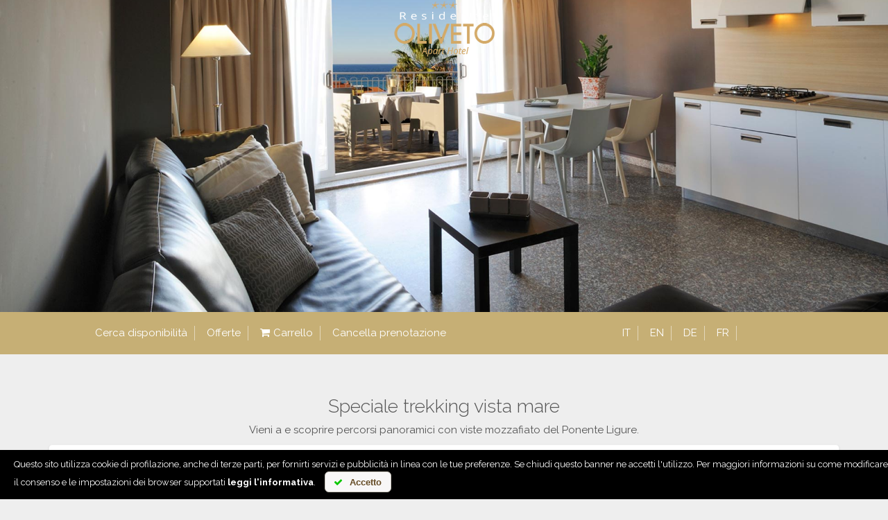

--- FILE ---
content_type: text/css
request_url: https://digitalbooking.digiside.it/Content/css/theme.css
body_size: 5399
content:
body {
    font-family: 'Raleway', sans-serif;
    font-size: 15px;
    width: 100%;
    margin: 0;
    padding: 0;
 background:#eeeeee;
 color:#545454;
}

a, a:hover, a:focus, a:active {
 color: #6a9e57;
 text-decoration:none;
}

.btn {
    border-top-left-radius: 4px;
    border-top-right-radius: 4px;
    border-bottom-right-radius: 0px;
    border-bottom-left-radius: 0px;
}

.btn, .btn-xlg {
    padding: 6px 45px;
    font-weight: 600;
    text-transform: uppercase;
}

h1 {
font-size:40px;
font-weight:500;
}

h2 {
font-size:30px;
font-weight:300;
}


h4 {
    font-size: 25px;
    font-weight:300;
}

h5 {
font-size:16px;
color:#4caf52
}



header#logo {
    padding-top: 17px;
    padding-bottom: 25px;
}

.jumbotron {
    padding: 0px;
}

    .jumbotron.black {
        background-color: #333;
        color: #ffffff;
    }

    .jumbotron h2 {
       
        padding-bottom: 10px;
    }

    .jumbotron p {
        margin-bottom: 0px;
    }

    .jumbotron.black input, jumbotron.black select {
        color: #000000;
    }

    .jumbotron.black .input-group input {
        border: 1px solid #ccc;
        font-size: 90%;
        padding: 0;
    }

    .jumbotron.black .dropdown-menu {
        min-width: 250px;
    }

.vantaggi {
     padding-top: 20px;
  padding-bottom: 10px;
}

.vantaggi > p {
    font-size: 15px;
    font-weight: 400;
    line-height:22px;
}

    .vantaggi ul li {
        padding-right: 25px;
        padding-left: 25px;
    }

.form-inline .form-group {
    background-color: #f2f2f2;
    padding-top: 5px;
    padding-bottom: 5px;
    text-align: left;
}

    .form-inline .form-group label {
        color: #000000;
        padding-left: 15px;
        padding-right: 15px;
        border-right: 1px solid #cccccc;
    }

    .form-inline .form-group .form-control {
        border: 0px;
        box-shadow: none;
        border-radius: 0;
        height: 30px;
        background-color: #f2f2f2;
       
    }

    .form-inline .form-group input, .form-inline .form-group select, .risultati-ricerca select, .soggiorno select {
        text-align: start;
    }
    


    .inserimento-dati .form-group .form-control{
        width:100%;
    }

.lingua {
    border-radius: 50%;
    width: 20px;
    height: 24px;
}

.date-alternative hr {
margin-top:5px;
margin-bottom:5px;
}

.alert-warning {
    color: #545454;
    background-color:#fff ;
    border-color: rgba(0,0,0,.05);
}

.alert-warning hr {
    border-top-color: rgba(0,0,0,.10);
}

.alternative-cerca {
    color:#545454;
}

@media (min-width: 768px) {
    .form-inline .donotchange {
        display: block;
        margin-bottom: 10px;
        vertical-align: middle;
    }

    .form-horizontal .donotchange {
        margin-right: 0px;
        margin-left: 0px;
    }
}

@media (min-width: 768px) {
    .form-inline .donotchange {
        display: block;
        margin-bottom: 10px;
        vertical-align: middle;
    }
}

.no-border {
    border: 0px !important;
}

/*custom select*/
.style-select {
    /*background: url(http://i62.tinypic.com/15xvbd5.png) no-repeat 96% 0;*/
    height: 29px;
    overflow: hidden;
}

    .style-select select {
        background: transparent;
        border: none;
        font-size: 14px;
        height: 29px;
        padding: 5px;
    }

th {
    color: #4caf52;
    text-transform: uppercase;
}

.table > thead > tr > th {
    border-bottom: 1px solid #EFEFEF;
}

.camera-item {
    /*margin-bottom: 50px;
    padding-bottom: 40px;
    -webkit-box-shadow: 0 10px 6px -6px #efefef;
    -moz-box-shadow: 0 4px 10px -6px #efefef;
    box-shadow: 0 10px 6px -6px #efefef;*/
    position:relative;
}

    

    .camera-item td a {
        color: #333;
    }

    .camera-item table {
        margin-bottom: 35px;
    }

.badge-primay {
    background-color: #4caf52 !important;
    color: #fff !important;
}

select {
    border: 0px;
    background-color: transparent;
    text-align: right;
    padding-right: 5px;
    font-weight: 600;
}

#ricerca-booking {
    margin-bottom: 20px;
}

/*#msg-ricerca {
    font-size: 85%;
    margin-bottom: 60px;
}*/

.dettagli-camera {
    text-transform: uppercase;
}

.descrizione-estesa,.collapse-descrizioni  {
    background-color: #f8f8f8;
    padding: 40px;
}

#risultati-ricerca {
    /*position: relative;*/
}

.basemask {
position:fixed;
top:0;
left:0;
right:0;
bottom:0;
z-index:5;
background:rgba(0, 0, 0, 0.50);
display:none;
}

    .basemask.active {

    }

.mask {
    position: fixed;
    top: 35%;
    left: 40%;

    background-color: #fff;
   border-radius:10px;
   width:450px;
   
    box-shadow: 0 1px 2px rgba(0,0,0,0.15);
  border: 1px solid #efefef;
  padding:20px;
  z-index:6;

}

.mask p {
  color:#545454;
}

.spinner {
   color:#4caf52;
}

ul.steps {
    border-bottom: 1px solid #eee;
}

ul.steps li{
    width:32%;
 line-height: 35px;

}
    ul.steps li.active {
        border-bottom: 2px solid #4caf52;
        font-weight: bold;
          color: #4caf52;
    }

/*.inserimento-dati label{
    width: 50% !important;
}*/
.inserimento-dati .form-group {
    border: 1px solid  #cccccc;
    width: 100%;
    /* margin-top: 25px;*/
  border-radius: 5px;
}
.inserimento-dati .form-group.has-error {
   border-color: #a94442;
}

.inserimento-dati .form-group.has-error label{
   color: #a94442;
}

.inserimento-dati input{
    text-align: left !important;
    /*width:60%;*/
}

.inserimento-dati textarea {
    width:100% !important;
    min-height:100px;
      background-color: transparent;
  border: 0;
}

.inserimento-dati label {
margin-top: 15px;
}

.note label {
  float: left;
  margin-top: 5px;
}

.inserimento-dati .field-validation-error {
  font-size: 13px;
  color: red;
}



/*messaggi*/
.alert-messaggio {
    position: fixed;
    top: 0;
    right: 0;
    left: 0;
    z-index: 10000;
    padding: 20px;
    text-align: center;
    font-weight: 800;
}

.btn-primary, .btn-primary:focus, .btn-primary:active {
   background-color: #4caf52;
   border:0;
   text-shadow:1px 1px 1px rgba(0, 0, 0, .2);
   padding:10px 30px;
   font-size:18px;
   border-radius:5px;
}

    .btn-primary:hover  {
    background-color:#449e44;
    border:0;
    }

    .jumbotron .btn-primary {
   border-radius:5px;
   padding:12px 20px;

}

    .jumbotron .form-group {
  padding-top: 8px;
  padding-bottom: 8px;
  border-radius: 5px;
  margin-left: 5px;
  border: 1px solid rgba(0,0,0,.05);

}

.form-ospiti {
min-width:200px;
}

#adulti, #bambini, .etabmb {
border: 1px solid #ccc !important;
}

.sub, .add {
    background:#4caf52;
    color:white;
    font-weight:bold;
    font-size:22px;
      padding: 3px 12px;
}

.ospiti .help-block {
margin-top:0;
}

.ospiti label {
padding:0 !important;
margin-bottom:0 !important
}

.ospiti {
padding-top:10px;
background:#f2f2f2;
border: 1px solid rgba(0,0,0,.05);
border-top:0 !important;
box-shadow:none;
padding-bottom:0;
}

.text-success {
color:#6a9e57;
}

.spazio10 {
clear:both;
height:10px;
}

.spazio20 {
clear:both;
height:20px;
}

.spazio30 {
clear:both;
height:30px;
}

.spazio40 {
clear:both;
height:40px;
}

.spazio50 {
clear:both;
height:50px;
}

.spazio60 {
clear:both;
height:60px;
}

.spazio70 {
clear:both;
height:70px;
}

.spazio80 {
clear:both;
height:80px;
}


.alert-primary {
   color:#fff;
  background-color: #4caf52;
  border-radius: 5px;
   padding: 20px;
  margin-bottom:10px;
  font-size:16px;
  
}

.alert-primary .fa-thumbs-o-up{
    font-size:35px;

}

.card {
  background-color: #fff;
  border-radius: 5px;
  box-shadow: 0 1px 2px rgba(0,0,0,0.15);
  margin-bottom: 10px;
  border: 1px solid #efefef;
  padding:20px;
}

.green {
color:#4caf52;
}

.camera-item .fa-user {
    color:#4caf52
}

footer .card {
box-shadow: 0 -1px 2px rgba(0,0,0,0.05);
margin-bottom:0;
}

.descrizione-estesa {
  padding: 30px;
  margin-top: 10px;
}

.risultati-ricerca select, .soggiorno select {
  background-color: #f2f2f2;
  padding: 10px;
  border-radius: 5px;
  border: 1px solid #efefef;
}

.risultati-ricerca td {
vertical-align:middle !important;
}

.connessioneprotetta {
color:#545454;
margin-right:10px;
}

    .connessioneprotetta .fa {
    color:#4caf52
    }

.camera-item .carousel-control {
background-image: none;
  padding-top: 28%;
  opacity: 1;
  font-size: 26px;
}

.camera-item h2 {
font-size:25px;
}

.disponibilita {
position: absolute;
  right: 20px;
  top: 12px;
  
  text-align: left;
  line-height: 16px;
}

    .disponibilita .crim {
    margin-top:5px;
    }

.numero {
font-size:18px;
margin-right:5px;
font-family: 'Open Sans', sans-serif;
border-radius:50%;
padding:7px 10px;
background:#4caf52;
color:white;
font-weight:bold;
}

.danger {
background-color:#e69f9d !important;
}

.alert-info {
  color: #fff;
  background-color: #ca5e58;
  border-color: #ca5e58;
  font-weight:normal;
}

    .alert-info .fa {
    margin-right:5px;
    }

.text-primary {
color:#4caf52;
}

.rimuovi  {
color:#e80404;
}

.prezzo-carrello {
margin-top:0;
}

#carrello hr {
margin-top:10px;
}

.grantotale {
margin-bottom:0;
margin-top:10px;
}

    .grantotale small {
    color:#545454;
    }

.panel-footer {
background:#d9f3dc;
}

ul.steps {
margin-bottom:0;
}

.grey, .grey:hover, .grey:focus {
    color: #313131;
}

.red {
    color: #e10000;
}

.black, .black:hover, .black:focus {
    color: #000000;
}

.bold {
    font-weight:bold;
}


/*popup Sconti*/

.date-soggiorno {
    width: 80px;
    border-radius: 3px;
    border: 1px solid rgba(0,0,0,.2);
    text-align: center;
    margin: 0 3px;
    font-size: 16px;
    padding: 10px 0 10px 0;
    display: inline-block;
    min-height: 111px;
}

    .date-soggiorno b {
        font-size: 11px;
    }

    .date-soggiorno .red {
        font-size: 13px;
        text-align: center;
    }

    .date-soggiorno hr {
        margin-top: 0;
        margin-bottom: 0;
    }

.sconto-totale {
    font-size: 80px;
    color: #00adbd;
    font-family: Raleway;
    font-weight: 800;
    line-height: 60px;
}

    .sconto-totale small {
        font-size: 43px;
    }


.sconti .c100 {
    font-size: 95px;
}

.sconti p {
    font-size: 14px;
    margin-top: 10px;
    display: block;
    line-height: 20px;
}
/* FINE */

.camera-selezionata .prezzo {
    font-size: 25px;
    color: #000000;
    font-weight: bold;
}

.camera-selezionata .sconto {
    font-size: 15px;
}

.well .giorni {
    font-size: 18px;
}

.well .prezzo {
    font-size: 20px;
    color: #000000;
}

.nav-tabs {
    border-bottom: 0px;
}

#gran-totale {
    font-size: 25px;
        color: #000000;
}

.prezzo-tot {
    font-size: 18px;
}

.fs20 {
    font-size: 20px;
}

.fs27 {
    font-size:27px;
}

.fs30 {
    font-size:30px;
}

.tipologiaCamere .well {
background-color: #fafafa;
}

.box-messaggi-carta {
    margin-bottom: 0px;
    margin-top: 40px;
    background-color: #fff;
    padding: 12px;
}

.info-messaggi-carta {
        color: #4caf52;
    font-size: 30px;
}

#modal-privacy .modal-dialog{
    overflow-y: initial !important
}
#modal-privacy .modal-body{
    height: 600px;
    overflow-y: auto;
}

.bordorx{
    border-right: 1px solid #e4e4e4;
}

.infoT, .infoC { cursor: pointer; cursor: hand; }

#modal-descrizioni > .modal-dialog > .modal-content > .modal-body > img, .collapse-descrizioni > img{
    max-width: 100%;
}

#corpoOfferta > img {
    max-width: 100%;
}

.pt5{
    padding-top: 5px;
}

.mh128 {
    min-height: 128px;
}

.mh35 {
    min-height: 35px;
}
    

.immagine-sfondo-off {
    height: 200px;
    max-height: 250px;
    background-position: center center;
    background-repeat: no-repeat;
    background-size: cover;
}

.mh100 {
    min-height: 100px;
}

.fw500 {
    font-weight: 500;
}

.noborder{
    border: 0!important;
}

.menu > li > a {
    color: #000;
    font-weight: normal;
    padding: 0 10px 0 5px !important;
    border-right: 1px solid rgba(0, 0, 0, 0.50);
    display: inline-flex;
}

.menu > li > a:hover {
    text-decoration: none;
    background-color: transparent;
}


.menu > li {
padding-right: 8px;
    padding-left: 0;
    text-align: left;
}

.nProdotti {
    border-radius: 50%;
    width: 16px;
    height: 16px;
    display: block;
    font-size: 9px;
    margin-top: -27px;
    margin-left: 12px;
    position: relative;
    z-index: 2;
    text-align: center;
    padding: 0 5px 5px 5px;
    line-height: 15px;
}

.mr5{
    margin-right: 5px;
}

.full {
width:100%;
}

#ricerca-booking .jumbotron.card {
padding:0 0 50px 0;
border:0;
}

.partialMenu {
    padding: 20px 0;
}

.no-margin {
margin:0;
}

.separa-menu {
margin-left:10px;
}

.camera-item td {
    padding: 5px 8px 0 8px !important;
}
.jumbotron p {
    font-size: 15px;
    font-weight: normal;
    line-height: 22px;
}

.descrizione-estesa p, .descrizione-estesa span, .descrizione-estesa, #corpoOfferta, #corpoOfferta p, #corpoOfferta span, .modal-body , .modal-body p, .modal-body span {
font-family: 'Raleway', sans-serif !important;
color:#545454 !important;
font-size:15px !important;
}

.testo-offerta {
    background-color: #f2f2f2;
}

.trattamento .btn {
background-color:transparent;
border:0;
text-align:left;
padding:6px;
text-transform:none;
}

.trattamento .dropdown-menu {
/*width: 350px;*/
}

.riepilogo hr {
margin-top:8px;
margin-bottom:8px;
}

.alternative a {
line-height: 25px;
}

/*Consorzi*/

.radius4 {
border-radius: 4px;
}

.strutura-item {
    position: relative;
}

.mt0{
    margin-top: 0px !important;
}

.mt10{
    margin-top: 10px;
}

.yellow{
    color: #ffcb00;
}

.fs11 {
        font-size: 11px;
}

.fs12 {
        font-size: 12px;
}

.fs13, .fs13:focus, .fs13:visited,.fs13:link {
font-size: 13px;
}

.fs14 {
        font-size: 14px;
}

.fw400 {
    font-weight: 400;
}

.vasuper {
        vertical-align: super;
}

.w100{
    width: 100%;
}

.brdt0{
    border-top: 0px;
}

.strutura-item td a {
    color: #333;
}

.strutura-item .carousel-control {
background-image: none;
  padding-top: 28%;
  opacity: 1;
  font-size: 26px;
}

.strutura-item h2 {
font-size:25px;
}


.brdWhite {
    border-color: #fff !important;
}

.brdB1{
    border-bottom: 1px solid #EFEFEF !important;
}

.h240 {
    height: 240px;
}

.scontoCoupon {
    font-size: 25px;
    color: #000000;
}

#gran-totale-scontato {
    font-size: 25px;
    color: #000000;
}

.selLetti {
    text-align: left;
    font-weight: 600;
}

.borderServizi {
    border-bottom: 1px solid #e8e8e8;
    margin-bottom: 10px;
    min-height: 70px;
}

.border1 {
    border: 1px solid;
}

.giorniServizi {
    border: 1px solid #e8e8e8;
    padding-top: 8px;   
}

.grigio {
    color: #b1b1b1;
}


.h1lastminute {
    font-size: 27px !important;
    font-weight: 300 !important;
}

.dayopen > a.ui-state-default {
   background: #c1edcd none repeat scroll 0% 0% !important;
    /* background-image: url('/Content/img/giorni/disponibile.jpg');
    background-repeat: no-repeat;
    background-position: left;
    background-size: cover;*/
}

.dayclose {
    opacity: 1 !important;
}

    .dayclose > span.ui-state-default {
       background: #edd4d4 none repeat scroll 0% 0% !important;
      /*   background-image: url('/Content/img/giorni/nondisponibile.jpg');
        background-repeat: no-repeat;
        background-position: left;
        background-size: cover;*/
    }

.daycta > a.ui-state-default, .dayctd > a.ui-state-default, .dayctactd > a.ui-state-default {
   background: #f1db69 none repeat scroll 0% 0% !important;
    /* background-image: url('/Content/img/giorni/restrizioni.jpg');
    background-repeat: no-repeat;
    background-position: left;
    background-size: cover;*/
}

.border1pxddd {
    border-top: 1px solid #ddd;
}

.camera-item .datimobile {
    padding: 0px !important;
}

.camera-item .ptop10i {
    padding-top: 10px !important;
}

.camera-item .ptop20i {
    padding-top: 20px !important;
}

.tablemobile {
    width: 100%;
    margin-bottom: 15px;
    line-height: 160%;
}

.camera-item .pbot10i {
    padding-bottom: 10px !important;
}


.border1botpxddd {
    border-bottom: 1px solid #ddd;
}

.alternativecalendario {
    min-height: 146px;
    padding: 20px;
}

.disponibile {
    font-size: 12px;
    color: #000;
    background-color: #61b361;
}

.nondisponibile {
    font-size: 12px;
    color: #fff;
    background-color: #dc3522;
}

.festivo {
    color: #dc3522;
}

.feriale {
    color: #000;
}

--- FILE ---
content_type: text/css
request_url: https://digitalbooking.digiside.it/Content/css/media.css
body_size: 935
content:
@media (max-width: 399px) {
    .mask {
        top: 25%;
        left: 8%;
        width: 310px;
    }
    .strutura-item h2 {
        margin-top: 15px;
    }
    /*.form-inline .form-group .form-control {
        display: inline-block;
        width: auto;
        vertical-align: middle;
        display: inline-flex;
        width: 100%;
    }*/
    .form-ospiti .ospiti .dropdown{
        text-align:center!important;
    }
    .form-ospiti .ospiti .text-right {
        text-align:center!important;
    }
    .form-inline .form-group .form-control#localita, .form-inline .form-group .form-control#notti {
        display: inline-block;
        width: auto;
        vertical-align: middle;
    }
    .form-ospiti .dropdown.open .dropdown-menu.ospiti {
        display: block;
        padding-right: 30px;
        padding-left: 30px;
        padding-top: 0px;
        padding-bottom: 10px;
    }

    .camera-item table {
        margin-bottom: 0px;
    }

    .monitor-bkriss {
        height: 250px !important;
    }

    .monitor-mobile-450 {
        height: 180px !important;
    }

    .bordotopmob {
        border-top: 0px !important;
    }

    .bordobotmob {
        border-bottom: 0px !important;
    }


    .bordorx {
        border-right: 0px solid #e4e4e4;
    }

    .textleftmobile{
        text-align: left !important;
    }

    .textrightmobile {
        text-align: right !important;
    }

    .mt10mob {
        margin-top: 10px !important;
    }

    .mt20mob {
        margin-top: 20px !important;
    }

    .selLetti {
        max-width: 250px;
    }

    #ApplicaCoupon {
        padding: 8px 4px;
    }

}

@media (min-width: 401px) and (max-width: 639px) {
   .mask {
       top: 25%;
       left: 12%;
        width: 310px;
   }
    .strutura-item h2 {
        margin-top: 15px;
    }
    .form-inline .form-group .form-control#localita, .form-inline .form-group .form-control#notti {
        display: inline-block;
        width: auto;
        vertical-align: middle;
    }
       .form-ospiti .ospiti .dropdown{
        text-align:center!important;
    }
    .form-ospiti .ospiti .text-right {
        text-align:center!important;
    }
    .form-ospiti .dropdown.open .dropdown-menu.ospiti {
        display: block;
        padding-right: 30px;
        padding-left: 30px;
        padding-top: 0px;
        padding-bottom: 10px;
    }

    .camera-item table {
        margin-bottom: 0px;
    }

    .monitor-bkriss {
        height: 250px !important;
    }

    .monitor-mobile-450 {
        height: 180px !important;
    }

    .bordorx {
        border-right: 0px solid #e4e4e4;
    }


    .textleftmobile {
        text-align: left !important;
    }

    .textrightmobile {
        text-align: right !important;
    }

    .mt10mob {
        margin-top: 10px !important;
    }

    .mt20mob {
        margin-top: 20px !important;
    }

    .selLetti {
        max-width: 300px;
    }

    .bordotopmob {
        border-top: 0px !important;
    }

    .bordobotmob {
        border-bottom: 0px !important;
    }

    #ApplicaCoupon {
        padding: 8px 15px;
    }

}

@media (min-width: 640px) and (max-width: 767px) {
       .mask {

    left: 20%;
}
    .strutura-item h2 {
        margin-top: 15px;
    }
    .form-inline .form-group .form-control#localita, .form-inline .form-group .form-control#notti {
        display: inline-block;
        width: auto;
        vertical-align: middle;
    }
       .form-ospiti .ospiti .dropdown{
        text-align:center!important;
    }
    .form-ospiti .ospiti .text-right {
        text-align:center!important;
    }
    .form-ospiti .dropdown.open .dropdown-menu.ospiti {
        display: block;
        padding-right: 30px;
        padding-left: 30px;
        padding-top: 0px;
        padding-bottom:10px;
    }

    .camera-item table {
        margin-bottom: 0px;
    }

    .monitor-bkriss {
        height: 350px !important;
    }

    .monitor-mobile-450 {
        height: 380px !important;
    }


    .textleftmobile {
        text-align: left !important;
    }

    .textrightmobile {
        text-align: right !important;
    }

    .mt10mob {
        margin-top: 10px !important;
    }

    .mt20mob {
        margin-top: 20px !important;
    }

    .bordotopmob {
        border-top: 0px !important;
    }

    .bordobotmob {
        border-bottom: 0px !important;
    }

    #ApplicaCoupon {
        padding: 8px 15px;
    }

}

@media (min-width: 768px) and (max-width: 991px) {

  .mask {

    left: 22%;
}
    .form-inline .form-group .form-control#localita, .form-inline .form-group .form-control#notti {
        display: inline-block;
        width: auto;
        vertical-align: middle;
    }
    #controlli-form #ricerca-trigger{
        margin-top:15px;
    }

    .monitor-bkriss {
        height: 350px !important;
    }

    .monitor-mobile-450 {
        height: 380px !important;
    }

}

@media (min-width: 992px) and (max-width:1199px) {

    .mask {
    top: 40%;
    left: 28%;
}

}

@media (min-width: 1200px) and (max-width:1680px) {

   .mask {

    left: 32%;
}

}

@media (min-width: 1200px) and (max-width:1280px) {


       .mask {
    top: 40%;
    left: 36%;
}

}

@media (min-width: 1681px) {
   

    
}

@media (min-width: 1020px) and (max-width: 1030px) { 
.form-control{padding: 6px 0px;}
.jumbotron .btn-primary{padding: 12px 10px;}
.btn-primary, .btn-primary:focus, .btn-primary:active{font-size:16px;}
}




--- FILE ---
content_type: text/css
request_url: https://digitalbooking.digiside.it/Content/css/loading.css
body_size: 752
content:



.loading-spanner {
    position: absolute;
    top: 50%;
    left: 0;
    background: #2a2a2a55;
    width: 100%;
    display: block;
    text-align: center;
    height: 300px;
    color: #FFF;
    transform: translateY(-50%);
    z-index: 1000;
    visibility: hidden;
}

.loading-overlay {
    position: fixed;
    width: 100%;
    height: 100%;
    background: rgba(0,0,0,0.5);
    visibility: hidden;
}

.loading-loader,
.loading-loader:before,
.loading-loader:after {
    border-radius: 50%;
    width: 2.5em;
    height: 2.5em;
    -webkit-animation-fill-mode: both;
    animation-fill-mode: both;
    -webkit-animation: load7 1.8s infinite ease-in-out;
    animation: load7 1.8s infinite ease-in-out;
}

.loading-loader {
    color: #ffffff;
    font-size: 10px;
    /*margin: 80px auto;*/
    position: relative;
    text-indent: -9999em;
    -webkit-transform: translateZ(0);
    -ms-transform: translateZ(0);
    transform: translateZ(0);
    -webkit-animation-delay: -0.16s;
    animation-delay: -0.16s;
}

    .loading-loader:before,
    .loading-loader:after {
        content: '';
        position: absolute;
        top: 0;
    }

    .loading-loader:before {
        left: -3.5em;
        -webkit-animation-delay: -0.32s;
        animation-delay: -0.32s;
    }

    .loading-loader:after {
        left: 3.5em;
    }

@-webkit-keyframes load7 {
    0%, 80%, 100% {
        box-shadow: 0 2.5em 0 -1.3em;
    }

    40% {
        box-shadow: 0 2.5em 0 0;
    }
}

@keyframes load7 {
    0%, 80%, 100% {
        box-shadow: 0 2.5em 0 -1.3em;
    }

    40% {
        box-shadow: 0 2.5em 0 0;
    }
}

.loading-show {
    visibility: visible;
}

.loading-hide {
    visibility: hidden;
}

.loading-spanner, .loading-overlay {
    opacity: 0;
    -webkit-transition: all 0.3s;
    -moz-transition: all 0.3s;
    transition: all 0.3s;
}

    .loading-spanner.loading-show, .loading-overlay.loading-show {
        opacity: 1;
        width: 100%;
        height: 100%;
        /* top: 0; */
        left: 0;
        right: 0;
        bottom: 0;
        z-index: 100;
       /* cursor: pointer;*/
        position: fixed;
    }

    .loading-spanner.loading-hide, .loading-overlay.loading-hide {
        opacity: 0
    }



#ajaxBusy {
    position: fixed;
    display: none;
    width: 100%;
    height: 100%;
    top: 0;
    left: 0;
    right: 0;
    bottom: 0;
    background-color: rgba(0,0,0,0.7);
    z-index: 100;
    cursor: pointer;
}

#loading {
    position: fixed;
    z-index: 999;
    overflow: show;
    margin: auto;
    top: 0;
    left: 0;
    bottom: 0;
    right: 0;
    width: 50px;
    height: 50px;
}

#loadingmsg {
    position: fixed;
    z-index: 999;
    overflow: show;
    margin: auto;
    top: 0;
    left: 0;
    bottom: 0;
    right: 0;
    width: 320px;
    height: 50px;
    color: white;
    padding-top: 100px;
    text-align: center;
}

--- FILE ---
content_type: text/css
request_url: https://digitalbooking.digiside.it/Stili/Strutture/105/style.css
body_size: 732
content:
.btn-primary, .btn-primary:focus, .btn-primary:hover {
  background-color: #c6af75;
}

.text-success, .camera-item .fa-user, .text-primary, h5 {
  color: #c6af75;
}

.alert-primary {
  color: #fff;
  background-color: #c6af75;

}

a, a:hover, a:focus, a:active, .connessioneprotetta .fa {
  color: #c6af75;
}

th, .spinner {
  color: #c6af75;
}


.badge-primay {
  background-color: #c6af75!important;
 
}

.sub, .add {
    background:#c6af75;
}

/*CSS EMI*/

h2{
	font-size:27px;
}

.monitor-bkriss{
    width:100%;
    height:450px;
    margin-left:auto;
    margin-right:auto;
    background-image:url(https://digitalbooking.digiside.it/Stili/Strutture/74/sfondo-top.jpg);
    background-repeat:no-repeat;
    background-size:cover;
    background-position:center center;
}

.navbar {
    position: relative;
    min-height: 50px;
    margin-bottom: 0px;
    border: 0px solid transparent;
    border-radius: 0px;
}
.barramenu {
    background-color: transparent;
    border-color: transparent;
    background-image: url(/images/sfondo-menu-top.png);
    background-repeat: repeat-x;
    padding: 20px 0 35px 0;
}

.navbar>.container .navbar-brand {
    max-width: 85%;
}


.numero {

background:#c6af75;

}


.menu .numero {
    background:white;
color:#c6af75;

}


 ul.steps li.active {
        border-bottom: 2px solid #c6af75;
          color: #c6af75;
    }

 .panel-footer {
background:#e7e5d6;
}

.evidenzia {
    border: 1px solid #c6af75
}

.giorni, .well .prezzo {
color:#c6af75;
}


.partialMenu {
    background-color:#c6af75;

}

    .partialMenu a {
    color:white !important;
    }

    .menu > li > a {
    border-right: 1px solid rgba(255, 255, 255, 0.5);
}

.monitorro{
	height:450px;
	background: url(https://digitalbooking.digiside.it/Stili/Strutture/105/home02.jpg) no-repeat center bottom;
	background-size: 100% auto;
}

@media (max-width: 640px) {
.monitorro{
	height:175px;
}
}


--- FILE ---
content_type: text/css
request_url: https://data.digiside.it/cookie-law/css/ds-cookie-law.min.css
body_size: 1476
content:
.cookie-law-button,.cookie-law-messaggio,.cookie-law-pannello{font-family:Trebuchet MS,Tahoma,Verdana,Arial,sans-serif}.cookieconsent-overlay{position:fixed;z-index:2000}.cookieconsent-dialog{position:fixed;top:0;left:0;width:100%;overflow:visible;z-index:2001}.cookieconsent-dialog-content{padding:20px;margin:20px auto;width:700px;font-size:13px;position:relative}.cookieconsent-dialog-close{position:absolute;top:5px;right:5px}.cookieconsent-dialog-content h1{font-size:23px;border-bottom:1px solid;border-color:inherit;margin:0 0 20px;line-height:1.6em}.cookieconsent-dialog-content .cookieconsent-logo-link{position:absolute;bottom:3px;right:3px;background-color:#efefef;padding:0 5px;display:block}.cookieconsent-button-wrap{margin:20px 0 5px;text-align:right}.cookieconsent-button-wrap button{margin-left:3px}.cookieconsent-level-changer{overflow:visible;margin:0 auto;text-align:center}.cookieconsent-level-changer a{display:inline-block;height:150px;cursor:pointer;cursor:hand;position:relative;border:5px solid #b5b5b5;max-width:150px;text-decoration:none!important}.cookieconsent-level-changer a:hover{filter:alpha(opacity=90);opacity:.9;-webkit-box-shadow:0 0 5px 0 rgba(50,180,50,.3);box-shadow:0 0 5px 0 rgba(50,180,50,.3)}.cookieconsent-level-changer a span.cookieconsent-level-button-icon{display:block;position:absolute;top:11px;left:10%;right:13%;height:75px}.cookieconsent-level-changer a span.cookieconsent-level-button-icon div{display:block;background-color:#d1e0e9;position:absolute;bottom:0;border:1px solid #fff}.cookieconsent-level-changer a span.cookieconsent-level-button-title{display:block;position:absolute;bottom:0;left:0;right:0;height:45px;padding-top:10px;background-color:#b5b5b5;color:#fff;font-size:15px}.cookieconsent-level-changer a.activated{border-color:#66a0c5}.cookieconsent-level-changer a.activated span.cookieconsent-level-button-icon div.activated,.cookieconsent-level-changer a.activated span.cookieconsent-level-button-title{background-color:#66a0c5}.cookieconsent-permission-panels{overflow:hidden;clear:both;margin-top:10px;border-top:1px solid #b5b5b5;padding-top:10px}.cookieconsent-permission-panel-disallowed{float:left;width:49%}.cookieconsent-permission-panel-allowed{float:right;width:49%}.cookieconsent-permission-panel-title{font-size:16px;padding:10px 15px;font-weight:400;text-align:center}.cookieconsent-permission-panels ul{padding:15px;margin:0;list-style:circle}.cookieconsent-permission-panels ul li{padding:0 0 4px;margin:0 0 0 20px;font-size:14px}.cookieconsent-popup{position:fixed;z-index:1999;right:50px;bottom:0;width:400px;padding:15px 20px;font-size:13px;-webkit-box-shadow:0 0 2px 2px rgba(0,0,0,.4);box-shadow:0 0 2px 2px rgba(0,0,0,.4)}.cookieconsent-toggle-magic-button{display:block;float:right;margin:5px 0 10px;text-decoration:underline}.cookieconsent-toggle-magic-button .ui-icon{float:left;margin:4px 2px 0 0}.cookieconsent-magic-button-wrap{display:none}.cookieconsent-magic-button-wrap .ui-state-highlight{margin:0 0 15px;padding:15px}.cookieconsent-magic-button-wrap iframe{height:137px;width:100%}.cookieconsent-popup .cookieconsent-cookie-policy-link{display:block;float:left;clear:both;margin:5px 0 10px;text-decoration:underline}.mr10{margin-right:10px}.pl10{padding-left:10px}.green{color:#0bc700}.red{color:red}.cookie-law-button{border:1px solid #cbc7bd;background:#F8F7F7;font-weight:700;color:#654b24;display:inline-block;position:relative;padding:0;margin-right:.1em;text-decoration:none!important;cursor:pointer;text-align:center;zoom:1;overflow:visible;border-radius:6px;height:30px}.cookie-law-pannello h2,.cookie-law-pannello p{display:block;-webkit-margin-start:0;-webkit-margin-end:0}.cookie-law-button-text{padding:.4em 1em .4em 12px}.cookie-law-dialog-close{position:absolute;top:90%;right:5px}.cookie-law-messaggio{color:#FFF;-moz-border-radius-topleft:6px;-webkit-border-top-left-radius:6px;border-top-left-radius:6px;-moz-border-radius-topright:6px;-webkit-border-top-right-radius:6px;border-top-right-radius:6px;position:fixed;z-index:1999;right:50px;bottom:0;width:400px;padding:15px 20px;font-size:13px;-webkit-box-shadow:0 0 2px 2px rgba(0,0,0,.4);box-shadow:0 0 2px 2px rgba(0,0,0,.4)}.cookie-law-pannello{border:1px solid #d9d6c4;background:#eceadf;color:#1f1f1f;-moz-border-radius:6px;-webkit-border-radius:6px;border-radius:6px}.cookie-law-pannello h2{font-size:1.5em;-webkit-margin-before:.83em;-webkit-margin-after:.83em;font-weight:700;line-height:100%;color:#1f1f1f}.cookie-law-pannello p{-webkit-margin-before:1em;-webkit-margin-after:1em;font-size:13px;line-height:150%;color:#1f1f1f}.cookie-law-overlay{background:#000;opacity:.6;filter:Alpha(Opacity=60);position:fixed;top:0;left:0;width:100%;height:100%}.cookie-law-corner{-moz-border-radius:6px;-webkit-border-radius:6px;border-radius:6px}.cookie-law-evidenzia{border:1px solid #b2a266;background:#f7f3de;color:#3a3427}.cookie-law-barra{width:100%;position:fixed;bottom:0;z-index:999;font-size:13px;padding-top:10px}.cookie-law-barra p{padding-left:20px;font-size:13px;line-height:21px}@media (max-width:640px){.cookieconsent-dialog-content{width:90%}.cookieconsent-dialog{position:absolute;top:0}.cookie-law-dialog-close{top:93%}.cookieconsent-level-changer a span.cookieconsent-level-button-icon{display:none}.cookieconsent-level-changer a{height:55px}}

--- FILE ---
content_type: application/x-javascript
request_url: https://digitalbooking.digiside.it/Scripts/ds/ricercaHotel.js?v=1.0.9131.28993
body_size: 952
content:
function cerca(ev, srg) {

    //if ($(".mask").length == 0) {
    //    var mask = '<div class="mask text-center hidden-sm hidden-xs">'
    //         + '<span class="spinner fa fa-cog fa-spin fa-3x fa-fw"></span>'
    //          + '<p><br>Gentile Cliente,<br> stiamo cercando la soluzione migliore per la Sua richiesta.</p><hr><p><small>La ricerca potrebbe richiedere diversi secondi, grazie per la pazienza.</small></p>'
    //         + '</div>';                               
    //    $("#risultati-ricerca").append(mask);
    //   
    //}    

    //parametri ricerca
    var parametri = getParametriRicerca();
    var url = '';

   // debugger;

    var actualPage = window.location.href;





    if ((actualPage.toLowerCase().indexOf("multicamera") > 0 || actualPage.toLowerCase().indexOf("carrello") > 0 || actualPage.toLowerCase().indexOf("camere") > 0) && (actualPage.toLowerCase().indexOf("affittacamere") == 0)) {
        url = urlHome
            + "?strutture_id=" + hid
            + "&consorzi_id=" + consorzio_id
            + "&cn=" + parametri.numerocamere
            + "&ci=" + parametri.checkin
            + "&co=" + parametri.checkout
            + "&a=" + parametri.adulti
            + "&b=" + parametri.bambini
            + "&e=" + parametri.eta;
        document.location.href = url;
    } else {
        $(".basemask").show();
        if (urlRicercaOfferta != "") {
            url = urlRicercaOfferta
                + "?id=" + idOfferta
                + "&strutture_id=" + hid
                + "&consorzi_id=" + consorzio_id
                + "&checkin=" + parametri.checkin
                + "&checkOut=" + parametri.checkout
                + "&adulti=" + parametri.adulti
                + "&bambini=" + parametri.bambini
                + "&eta=" + parametri.eta;
        } else {
            if (parametri.numerocamere > 1) {
                        url = urlRicercaCamereMultiple
                            + "?strutture_id=" + hid
                            + "&consorzi_id=" + consorzio_id
                            + "&camere=" + parametri.numerocamere
                            + "&checkIn=" + parametri.checkin
                            + "&checkOut=" + parametri.checkout
                            + "&adulti=" + parametri.adulti
                            + "&bambini=" + parametri.bambini
                            + "&eta=" + parametri.eta
                            + "&isMenu=false";
                    } else {
                        url = urlRicerca
                            + "?hid=" + hid
                            + "&consorzi_id=" + consorzio_id
                            + "&checkIn=" + parametri.checkin
                            + "&checkOut=" + parametri.checkout
                            + "&adulti=" + parametri.adulti
                            + "&bambini=" + parametri.bambini
                            + "&eta=" + parametri.eta
                            + "&take=99&act=c&srg=" + srg;
                    }
        }
        
       
        // chiamata ajax
        $("#risultati-ricerca").load(url, function (response, status, xhr) {            
            if (tipologia == ""){
                if (response != "") {
                    alternative(parametri.checkin, parametri.checkout, parametri.adulti, parametri.bambini, parametri.eta);
                }
            }
        });

    }

    if (!(typeof ev === "undefined")) {
        ev.preventDefault();
    }
    

}




--- FILE ---
content_type: application/javascript
request_url: https://data.digiside.it/cookie-law/js/ds-cookie-law.min.js
body_size: 3313
content:
function getCookie(e){for(var t=e+"=",o=document.cookie.split(";"),n=0;n<o.length;n++){for(var i=o[n];" "==i.charAt(0);)i=i.substring(1);if(0==i.indexOf(t))return i.substring(t.length,i.length)}return""}function setTagManager(){var e=getCookie("ds_cookie_law");"necessary"==e?dataLayer.push({event:"Cookie-Law-Necessary"}):"functional"==e&&(dataLayer.push({event:"Cookie-Law-Necessary"}),dataLayer.push({event:"Cookie-Law-Functional"}))}$.extend({cookieconsent:function(options){void 0===options&&(options={});var current_level=null,notice_timeout=null,our_domain="https://data.digiside.it",cookieconsent_root_url=our_domain+"/cookie-law/",config={_demo_mode:!1,tag_manager:!1,cookieconsent_css_filepath:cookieconsent_root_url+"css/ds-cookie-law.min.css",cookie_name:"ds_cookie_law",cookie_expires:new Date((new Date).getTime()+31536e6),barra:!0,autorun:!0,colore_sfondo:"#000000",colore_testo:"#FFFFFF",btn_nego:!1,default_level_id:"functional",popup_container:"body",cookie_notice_autohide_timeout:0,edit_settings_element:$("#cookie-law-settings"),on_change:function(){},cookie_policy_url:"",levels:[{id:"necessary",title:cookie_law_testo.text_level_necessary,permissions:[" "," "],callback:function(){}},{id:"functional",title:cookie_law_testo.text_level_functionally,permissions:[" "," "," "],callback:function(){}}]};function error(e){window.console&&window.console.error&&console.error(e,this)}if(options.levels&&options.levels.length>0&&(config.levels=[]),$.extend(!0,config,options),$("head").append('<link rel="stylesheet" href="'+config.cookieconsent_css_filepath+'" type="text/css" />'),1!=config.levels.length)if(config.levels.length>4)error("cookieconsent accepts a maximum of 4 levels.");else{for(var i=0,level;level=config.levels[i];i++)if(level.id.indexOf(" ")>-1)return void error("cookieconsent level id properties cannot contain spaces.");if(config.edit_settings_element=$(config.edit_settings_element),0!=config.edit_settings_element.length){config.levels.get=function(e){return get_by_id.call(this,e)},config.levels.select=function(e){switch(typeof e){case"string":e=get_by_id.call(config.levels,e);break;case"object":e=get_by_id.call(config.levels,e.id);break;default:return void error("select_level() requires a level id or an actual level object")}if(!e){if(!(e=config.levels.get(config.default_level_id))){if(!(config.levels.length>0))return void error("cookieconsent level supplied to select_level does not exist, and could not default");e=config.levels[0]}return config.levels.select(e)}current_level=e,cookies.set(config.cookie_name,current_level.id);var t=level_changer.find("a");t.removeClass("activated");for(var o,n=0;(o=t[n])&&($(o).addClass("activated"),$(o).data("level").id!=e.id);n++);return e},config.levels.saved=function(){return get_by_id.call(config.levels,cookies.get(config.cookie_name))};var cookies={set:function(e,t){document.cookie=e+"="+escape(t)+"; expires="+config.cookie_expires.toGMTString()+"; path=/;"},get:function(e){var t=document.cookie,o=e+"=",n=t.indexOf("; "+o);if(-1==n){if(0!=(n=t.indexOf(o)))return""}else n+=2;var i=document.cookie.indexOf(";",n);return-1==i&&(i=t.length),unescape(t.substring(n+o.length,i))}},overlay=$('<div class="cookie-law-overlay cookieconsent-overlay" />'),settings_dialog=$('<div class="cookie-law-pannello cookieconsent-dialog-content cookieconsent-edit-settings">'+("string"==typeof cookie_law_testo.edit_settings_intro?cookie_law_testo.edit_settings_intro:cookie_law_testo.edit_settings_intro.html())+'<div class="cookieconsent-level-changer-wrap"><p style="text-align:center; clear:both; padding:5px 10px;" class="cookie-law-evidenzia">'+cookie_law_testo.text_select_cookie+'</p><div class="cookieconsent-level-changer" /></div>'+(config.cookie_policy_url.length>0?'<a href="'+config.cookie_policy_url+'" target="_blank" class="text-a">'+cookie_law_testo.text_information+"</a>":"")+"</div>"),close_settings_dialog=make_button(cookie_law_testo.text_btn_chiudi,"fa fa-times red").addClass("cookie-law-dialog-close");settings_dialog.append(close_settings_dialog),$("body").append(overlay.hide()).append($('<div class="cookieconsent-dialog" />').append(settings_dialog.hide())),close_settings_dialog.click(function(){close_settings()}),settings_dialog.parent().click(function(){close_settings()}),settings_dialog.click(function(e){e.stopPropagation()}),overlay.click(function(){close_settings()});for(var level_changer=settings_dialog.find(".cookieconsent-level-changer"),i=0,level;level=config.levels[i];i++){var width=96/config.levels.length,margin=4/config.levels.length/2,button=$('<a href="#" class="cookie-law-corner" style="width:'+width+"%; margin:"+margin+'%;"><span class="cookieconsent-level-button-icon cookieconsent-level-'+level.id+'" /><span class="cookieconsent-level-button-title">'+level.title+"</span></a>");button.data("level",level),button.click(function(){return config.levels.select($(this).data("level")),"function"==typeof config.on_change&&config.on_change(),!1}),level_changer.append(button);for(var icon_wrap=button.find(".cookieconsent-level-button-icon"),x=0;x<config.levels.length;x++){var height=100-90/config.levels.length*(config.levels.length-1-x),width=100/config.levels.length,left=width*x+margin*x;icon_wrap.append('<div style="height:'+height+"%; width:"+width+"%; left:"+left+'%;"'+(x<=i?' class="activated"':"")+" />")}}var permission_panels=settings_dialog.find(".cookieconsent-permission-panels");if(null!=config.edit_settings_element){switch(config.edit_settings_element[0].nodeName.toLowerCase()){case"input":0==trim(config.edit_settings_element.val()).length&&config.edit_settings_element.val("Change your cookie settings x");break;default:0==trim(config.edit_settings_element.html()).length&&config.edit_settings_element.html("Change your cookie settings x")}config.edit_settings_element.click(function(){return edit_settings(),!1})}return config.autorun&&initialise(),{get_levels:function(){return config.levels},get_level:function(e){return config.levels.get(e)},select_level:function(e){return config.levels.select(e)},saved_level:function(e){return config.levels.saved()},is_granted:function(e){for(var t,o=0;t=config.levels[o];o++){if(t.id==e)return!0;if(t.id==current_level.id)return!1}return!1},edit_settings:function(){edit_settings()},run:function(){initialise()}}}error("cookieconsent could not find the element specific in the edit_settings_element property")}else error("cookieconsent needs at least 2 levels. level 1 is legal without consent, so there'd be no need for this plugin.");function get_by_id(e){for(var t,o=0;t=this[o];o++)if(t.id==e)return t;return null}function edit_settings(){$("html, body").animate({scrollTop:0},"slow"),overlay.show(),settings_dialog.css({top:"30px"}).fadeIn("fast"),$(".cookieconsent-popup").hide()}function close_settings(){overlay.hide(),settings_dialog.fadeOut("fast"),window.location.reload(!0)}function make_button(e,t){return $('<button class="cookie-law-button"><span class="cookie-law-button-text"><i class="'+t+' mr10"></i>'+e+"</span></button>")}function trim(text,char){return char||(char="\\s"),text.replace(eval("/^"+char+"+/"),"").replace(eval("/"+char+"+$/"),"")}function run_callbacks(e){var t=[],o=0;function n(){if(!(t.length>o))for(var n,i=0;n=config.levels[i];i++)if("function"==typeof n.callback&&n.callback(),null==current_level){if(e&&"necessary"==n.id)return}else if(e&&n.id==current_level.id)return}for(var i,l=0;i=config.levels[l];l++){if($("script[cookieconsent-level="+i.id+"]").each(function(){t.push($(this))}),$("iframe[cookieconsent-level="+i.id+"]").each(function(){t.push($(this))}),$("img[cookieconsent-level="+i.id+"]").each(function(){t.push($(this))}),$("link[cookieconsent-level="+i.id+"]").each(function(){t.push($(this))}),null==current_level){if(e&&"necessary"==i.id)break}else if(e&&i.id==current_level.id)break}var c;for(l=0;c=t[l];l++){var s=c;s.attr("src")?$.getScript(s.attr("src"),function(){o++,n()}):s.attr("data-blocked")?(s.attr("src",s.attr("data-blocked")).removeAttr("data-blocked"),o++,n()):s.attr("link-blocked")?(s.attr("href",s.attr("link-blocked")).removeAttr("link-blocked"),o++,n()):(s.attr("type","text/javascript"),$("head").append(s),$.globalEval(s[0].innerText),o++,n())}n()}function initialise(){function e(e){if(null==e){var t=config.levels.saved();null==t?config.levels.select(config.default_level_id):config.levels.select(t)}else config.levels.select(e)}!function(t){if(config._demo_mode||null==config.levels.saved()){var o;o=config.barra?$('<div class="cookie-law-barra" style="background-color:'+config.colore_sfondo+'"><p style="color:'+config.colore_testo+'">'+cookie_law_testo.cookie_notice.replace(/<br>/g," ")+' <b><a href="'+config.cookie_policy_url+'" style="color:'+config.colore_testo+'">'+cookie_law_testo.text_read_information+'</a></b>.<span class="cookieconsent-button-wrap pl10" /></span></p>'):$('<div class="cookie-law-messaggio" style="background-color:'+config.colore_sfondo+"; color:"+config.colore_testo+'">'+cookie_law_testo.cookie_notice+' <b><a href="'+config.cookie_policy_url+'" style="color:'+config.colore_testo+'">'+cookie_law_testo.text_read_information+'</a></b>.<div class="cookieconsent-button-wrap" /></div>');var n=make_button(cookie_law_testo.text_btn_preferenze,"fa fa-wrench red"),i=make_button(cookie_law_testo.text_btn_accetto,"fa fa-check green"),l=make_button(cookie_law_testo.text_btn_nego,"fa fa-times red");config.btn_nego?o.find(".cookieconsent-button-wrap").append(l).append(i):o.find(".cookieconsent-button-wrap").append(i),o.hover(function(){$(this).data("mouseover",!0)},function(){$(this).data("mouseover",!1)}),n.click(function(){edit_settings()}),i.click(function(){e(),o.fadeOut("normal"),window.location.reload(!0)}),l.click(function(){e("necessary"),o.fadeOut("normal"),window.location.reload(!0)}),$(config.popup_container).append(o),config.cookie_notice_autohide_timeout>0&&(notice_timeout=setTimeout(function(){o.data("mouseover")||o.fadeOut("normal")},1e3*config.cookie_notice_autohide_timeout))}null!=config.levels.saved()?e():($(".cookieconsent-level-necessary").parent().addClass("activated"),$(".cookieconsent-level-functional").parent().addClass("activated")),t||run_callbacks(!0),config.tag_manager&&setTagManager()}(),$(".cookieconsent-magic-button-related").hide()}}});

--- FILE ---
content_type: application/x-javascript
request_url: https://digitalbooking.digiside.it/Scripts/ds/messaggi.js
body_size: 667
content:
/*
    funzione per visualizzare un singolo messaggio animato.

    dipendenze:
        bootstrap 3.x
        font-awesome
        animate.css
    
    parametri:
        messaggio: richiesto; testo da mostrare
        tipo: opzionale; tipologia di alert(vedi bootstrap)
        icona: opzionale; classe icona font-awesome (es fa-check)

    utilizzo:
        showMessaggio("Messaggio di informazione", "info", "fa-info"); 
        showMessaggio("Messaggio di successo", "success", "fa-check");
        showMessaggio("Messaggio di avviso", "warning", "fa-warning");
        showMessaggio("Messaggio di errore", "danger", "fa-exclamation-circle");
*/

function showMessaggio(messaggio,tipo, icona) {

    if (messaggio == null) {
        return;
    }

    var body = document.getElementsByTagName('body')[0];

    if (tipo == null) {
        tipo = "info";
    }

    var exMessaggio = document.getElementsByClassName("alert-messaggio");
    if (exMessaggio.length > 0) {
        for (i = 0; i < exMessaggio.length; i++) {
            exMessaggio[i].classList.add("fadeOutUp");
        }
    }

    //alert
    var alert = document.createElement("div");
    alert.classList.add("alert", "alert-" + tipo, "alert-dismissable", "alert-messaggio", "animated", "fadeInDown");

    //icona
    if (icona != null) {
        var msgIcon = document.createElement("i");
        msgIcon.classList.add("fa", icona);
        alert.appendChild(msgIcon);
    }

    // aggiunta contenuti ad alert
    alert.innerHTML += " " + messaggio;

    // aggiungo alert al body
    body.appendChild(alert);

    setTimeout(function () {

        //animazioine di chiusura
        //alert.classList.remove("fadeInDown");
        alert.classList.add("fadeOutUp");

        //timeout per rimozione di alert
        setTimeout(function () {
            body.removeChild(alert);
        }, 5000);

    }, 5000);
}

--- FILE ---
content_type: application/x-javascript
request_url: https://digitalbooking.digiside.it/Scripts/vue.dev.js
body_size: 47817
content:
/*!
 * Vue.js v2.6.14
 * (c) 2014-2021 Evan You
 * Released under the MIT License.
 */
!function (n, t) { "object" == typeof exports && "undefined" != typeof module ? module.exports = t() : "function" == typeof define && define.amd ? define(t) : (n = n || self).Vue = t() }(this, function () { "use strict"; function t(n) { return null == n } function n(n) { return null != n } function u(n) { return !0 === n } function ki(n) { return "string" == typeof n || "number" == typeof n || "symbol" == typeof n || "boolean" == typeof n } function h(n) { return null !== n && "object" == typeof n } function v(n) { return "[object Object]" === tf.call(n) } function uh(n) { var t = parseFloat(String(n)); return t >= 0 && Math.floor(t) === t && isFinite(n) } function rf(t) { return n(t) && "function" == typeof t.then && "function" == typeof t.catch } function fw(n) { return null == n ? "" : Array.isArray(n) || v(n) && n.toString === tf ? JSON.stringify(n, null, 2) : String(n) } function di(n) { var t = parseFloat(n); return isNaN(t) ? n : t } function e(n, t) { for (var i = Object.create(null), u = n.split(","), r = 0; r < u.length; r++)i[u[r]] = !0; return t ? function (n) { return i[n.toLowerCase()] } : function (n) { return i[n] } } function rt(n, t) { if (n.length) { var i = n.indexOf(t); if (i > -1) return n.splice(i, 1) } } function c(n, t) { return sw.call(n, t) } function g(n) { var t = Object.create(null); return function (i) { return t[i] || (t[i] = n(i)) } } function uf(n, t) { t = t || 0; for (var i = n.length - t, r = new Array(i); i--;)r[i] = n[i + t]; return r } function i(n, t) { for (var i in t) n[i] = t[i]; return n } function fh(n) { for (var r = {}, t = 0; t < n.length; t++)n[t] && i(r, n[t]); return r } function o() { } function dt(n, t) { var i, r, u, f, e, o; if (n === t) return !0; if (i = h(n), r = h(t), !i || !r) return !i && !r && String(n) === String(t); try { return (u = Array.isArray(n), f = Array.isArray(t), u && f) ? n.length === t.length && n.every(function (n, i) { return dt(n, t[i]) }) : n instanceof Date && t instanceof Date ? n.getTime() === t.getTime() : u || f ? !1 : (e = Object.keys(n), o = Object.keys(t), e.length === o.length && e.every(function (i) { return dt(n[i], t[i]) })) } catch (n) { return !1 } } function oh(n, t) { for (var i = 0; i < n.length; i++)if (dt(n[i], t)) return i; return -1 } function pr(n) { var t = !1; return function () { t || (t = !0, n.apply(this, arguments)) } } function ei(n, t, i, r) { Object.defineProperty(n, t, { value: i, enumerable: !!r, writable: !0, configurable: !0 }) } function hi(n) { return "function" == typeof n && /native code/.test(n.toString()) } function ir(n) { tr.push(n); p.target = n } function rr() { tr.pop(); p.target = tr[tr.length - 1] } function ci(n) { return new a(void 0, void 0, void 0, String(n)) } function cf(n) { var t = new a(n.tag, n.data, n.children && n.children.slice(), n.text, n.elm, n.context, n.componentOptions, n.asyncFactory); return t.ns = n.ns, t.isStatic = n.isStatic, t.key = n.key, t.isComment = n.isComment, t.fnContext = n.fnContext, t.fnOptions = n.fnOptions, t.fnScopeId = n.fnScopeId, t.asyncMeta = n.asyncMeta, t.isCloned = !0, t } function at(n) { kr = n } function gt(n, t) { var i; if (h(n) && !(n instanceof a)) return c(n, "__ob__") && n.__ob__ instanceof fr ? i = n.__ob__ : kr && !si() && (Array.isArray(n) || v(n)) && Object.isExtensible(n) && !n._isVue && (i = new fr(n)), t && i && i.vmCount++, i } function ni(n, t, i, r, u) { var h = new p, e = Object.getOwnPropertyDescriptor(n, t), f, o, s; e && !1 === e.configurable || (f = e && e.get, o = e && e.set, f && !o || 2 !== arguments.length || (i = n[t]), s = !u && gt(i), Object.defineProperty(n, t, { enumerable: !0, configurable: !0, get: function () { var t = f ? f.call(n) : i; return p.target && (h.depend(), s && (s.dep.depend(), Array.isArray(t) && function n(t) { for (var i = void 0, r = 0, u = t.length; r < u; r++)(i = t[r]) && i.__ob__ && i.__ob__.dep.depend(), Array.isArray(i) && n(i) }(t))), t }, set: function (t) { var r = f ? f.call(n) : i; t === r || t != t && r != r || f && !o || (o ? o.call(n, t) : i = t, s = !u && gt(t), h.notify()) } })) } function af(n, t, i) { if (Array.isArray(n) && uh(t)) return n.length = Math.max(n.length, t), n.splice(t, 1, i), i; if (t in n && !(t in Object.prototype)) return n[t] = i, i; var r = n.__ob__; return n._isVue || r && r.vmCount ? i : r ? (ni(r.value, t, i), r.dep.notify(), i) : (n[t] = i, i) } function ph(n, t) { if (Array.isArray(n) && uh(t)) n.splice(t, 1); else { var i = n.__ob__; n._isVue || i && i.vmCount || c(n, t) && (delete n[t], i && i.dep.notify()) } } function vf(n, t) { if (!t) return n; for (var i, u, r, e = nr ? Reflect.ownKeys(t) : Object.keys(t), f = 0; f < e.length; f++)"__ob__" !== (i = e[f]) && (u = n[i], r = t[i], c(n, i) ? u !== r && v(u) && v(r) && vf(u, r) : af(n, i, r)); return n } function yf(n, t, i) { return i ? function () { var r = "function" == typeof t ? t.call(i, i) : t, u = "function" == typeof n ? n.call(i, i) : n; return r ? vf(r, u) : u } : t ? n ? function () { return vf("function" == typeof t ? t.call(this, this) : t, "function" == typeof n ? n.call(this, this) : n) } : t : n } function dw(n, t) { var i = t ? n ? n.concat(t) : Array.isArray(t) ? t : [t] : n; return i ? function (n) { for (var i = [], t = 0; t < n.length; t++)-1 === i.indexOf(n[t]) && i.push(n[t]); return i }(i) : i } function gw(n, t) { var r = Object.create(n || null); return t ? i(r, t) : r } function ti(n, t, r) { function s(i) { var u = tt[i] || wh; e[i] = u(n[i], t[i], r, i) } var f, o, u, e; if ("function" == typeof t && (t = t.options), function (n) { var t = n.props, u, i, r, f; if (t) { if (r = {}, Array.isArray(t)) for (u = t.length; u--;)"string" == typeof (i = t[u]) && (r[b(i)] = { type: null }); else if (v(t)) for (f in t) i = t[f], r[b(f)] = v(i) ? i : { type: i }; n.props = r } }(t), function (n) { var t = n.inject, e, r, u, f; if (t) if (e = n.inject = {}, Array.isArray(t)) for (r = 0; r < t.length; r++)e[t[r]] = { from: t[r] }; else if (v(t)) for (u in t) f = t[u], e[u] = v(f) ? i({ from: u }, f) : { from: f } }(t), function (n) { var t = n.directives, r, i; if (t) for (r in t) i = t[r], "function" == typeof i && (t[r] = { bind: i, update: i }) }(t), !t._base && (t.extends && (n = ti(n, t.extends, r)), t.mixins)) for (f = 0, o = t.mixins.length; f < o; f++)n = ti(n, t.mixins[f], r); e = {}; for (u in n) s(u); for (u in t) c(n, u) || s(u); return e } function pf(n, t, i) { var r, u, f; if ("string" == typeof i) return (r = n[t], c(r, i)) ? r[i] : (u = b(i), c(r, u)) ? r[u] : (f = cw(u), c(r, f) ? r[f] : r[i] || r[u] || r[f]) } function wf(n, t, i, r) { var f = t[n], h = !c(i, n), u = i[n], o = dh(Boolean, f.type), e, s; return o > -1 && (h && !c(f, "default") ? u = !1 : ("" === u || u === kt(n)) && (e = dh(String, f.type), (e < 0 || o < e) && (u = !0))), void 0 === u && (u = function (n, t, i) { if (c(t, "default")) { var r = t.default; return n && n.$options.propsData && void 0 === n.$options.propsData[i] && void 0 !== n._props[i] ? n._props[i] : "function" == typeof r && "Function" !== bf(t.type) ? r.call(n) : r } }(r, f, n), s = kr, at(!0), gt(u), at(s)), u } function bf(n) { var t = n && n.toString().match(bh); return t ? t[1] : "" } function kh(n, t) { return bf(n) === bf(t) } function dh(n, t) { if (!Array.isArray(t)) return kh(t, n) ? 0 : -1; for (var i = 0, r = t.length; i < r; i++)if (kh(t[i], n)) return i; return -1 } function ii(n, t, i) { var r, u, f; ir(); try { if (t) for (r = t; r = r.$parent;)if (u = r.$options.errorCaptured, u) for (f = 0; f < u.length; f++)try { if (!1 === u[f].call(r, n, t, i)) return } catch (n) { gh(n, r, "errorCaptured hook") } gh(n, t, i) } finally { rr() } } function li(n, t, i, r, u) { var f; try { (f = i ? n.apply(t, i) : n.call(t)) && !f._isVue && rf(f) && !f._handled && (f.catch(function (n) { return ii(n, r, u + " (Promise/async)") }), f._handled = !0) } catch (n) { ii(n, r, u) } return f } function gh(n, t, i) { if (y.errorHandler) try { return y.errorHandler.call(null, n, t, i) } catch (t) { t !== n && nc(t, null, "config.errorHandler") } nc(n, t, i) } function nc(n) { if (!l && !ef || "undefined" == typeof console) throw n; console.error(n) } function gr() { var t, n; for (gf = !1, t = df.slice(0), df.length = 0, n = 0; n < t.length; n++)t[n]() } function ne(n, t) { var i; if (df.push(function () { if (n) try { n.call(t) } catch (n) { ii(n, t, "nextTick") } else i && i(t) }), gf || (gf = !0, dr()), !n && "undefined" != typeof Promise) return new Promise(function (n) { i = n }) } function tu(n) { !function n(t, i) { var r, u, e = Array.isArray(t), f; if ((e || h(t)) && !Object.isFrozen(t) && !(t instanceof a)) { if (t.__ob__) { if (f = t.__ob__.dep.id, i.has(f)) return; i.add(f) } if (e) for (r = t.length; r--;)n(t[r], i); else for (u = Object.keys(t), r = u.length; r--;)n(t[u[r]], i) } }(n, te); te.clear() } function re(n, t) { function i() { var f = arguments, r = i.fns, u, n; if (!Array.isArray(r)) return li(r, null, arguments, t, "v-on handler"); for (u = r.slice(), n = 0; n < u.length; n++)li(u[n], null, f, t, "v-on handler") } return i.fns = n, i } function rc(n, i, r, f, e, o) { var s, h, l, c; for (s in n) h = n[s], l = i[s], c = ie(s), t(h) || (t(l) ? (t(h.fns) && (h = n[s] = re(h, o)), u(c.once) && (h = n[s] = e(c.name, h, c.capture)), r(c.name, h, c.capture, c.passive, c.params)) : h !== l && (l.fns = h, n[s] = l)); for (s in i) t(n[s]) && f((c = ie(s)).name, i[s], c.capture) } function vt(i, r, f) { function s() { f.apply(this, arguments); rt(e.fns, s) } var e, o; i instanceof a && (i = i.data.hook || (i.data.hook = {})); o = i[r]; t(o) ? e = re([s]) : n(o.fns) && u(o.merged) ? (e = o).fns.push(s) : e = re([o, s]); e.merged = !0; i[r] = e } function uc(t, i, r, u, f) { if (n(i)) { if (c(i, r)) return t[r] = i[r], f || delete i[r], !0; if (c(i, u)) return t[r] = i[u], f || delete i[u], !0 } return !1 } function ue(i) { return ki(i) ? [ci(i)] : Array.isArray(i) ? function i(r, f) { for (var o = [], e, c, s, h = 0; h < r.length; h++)t(e = r[h]) || "boolean" == typeof e || (c = o.length - 1, s = o[c], Array.isArray(e) ? e.length > 0 && (er((e = i(e, (f || "") + "_" + h))[0]) && er(s) && (o[c] = ci(s.text + e[0].text), e.shift()), o.push.apply(o, e)) : ki(e) ? er(s) ? o[c] = ci(s.text + e) : "" !== e && o.push(ci(e)) : er(e) && er(s) ? o[c] = ci(s.text + e.text) : (u(r._isVList) && n(e.tag) && t(e.key) && n(f) && (e.key = "__vlist" + f + "_" + h + "__"), o.push(e))); return o }(i) : void 0 } function er(t) { return n(t) && n(t.text) && !1 === t.isComment } function fc(n, t) { var r, o, i, u; if (n) { for (var f = Object.create(null), s = nr ? Reflect.ownKeys(n) : Object.keys(n), e = 0; e < s.length; e++)if (r = s[e], "__ob__" !== r) { for (o = n[r].from, i = t; i;) { if (i._provided && c(i._provided, o)) { f[r] = i._provided[o]; break } i = i.$parent } !i && "default" in n[r] && (u = n[r].default, f[r] = "function" == typeof u ? u.call(t) : u) } return f } } function fe(n, t) { var r, u, o, f, s; if (!n || !n.length) return {}; for (var i = {}, e = 0, h = n.length; e < h; e++)r = n[e], u = r.data, (u && u.attrs && u.attrs.slot && delete u.attrs.slot, (r.context === t || r.fnContext === t) && u && null != u.slot) ? (o = u.slot, f = i[o] || (i[o] = []), "template" === r.tag ? f.push.apply(f, r.children || []) : f.push(r)) : (i.default || (i.default = [])).push(r); for (s in i) i[s].every(tb) && delete i[s]; return i } function tb(n) { return n.isComment && !n.asyncFactory || " " === n.text } function or(n) { return n.isComment && n.asyncFactory } function iu(n, t, i) { var r, e = Object.keys(t).length > 0, o = n ? !!n.$stable : !e, s = n && n.$key, u, f; if (n) { if (n._normalized) return n._normalized; if (o && i && i !== w && s === i.$key && !e && !i.$hasNormal) return i; for (u in r = {}, n) n[u] && "$" !== u[0] && (r[u] = ib(t, u, n[u])) } else r = {}; for (f in t) f in r || (r[f] = rb(t, f)); return n && Object.isExtensible(n) && (n._normalized = r), ei(r, "$stable", o), ei(r, "$key", s), ei(r, "$hasNormal", e), r } function ib(n, t, i) { var r = function () { var n = arguments.length ? i.apply(null, arguments) : i({}), t = (n = n && "object" == typeof n && !Array.isArray(n) ? [n] : ue(n)) && n[0]; if (!n || t && (1 !== n.length || !t.isComment || or(t))) return n }; return i.proxy && Object.defineProperty(n, t, { get: r, enumerable: !0, configurable: !0 }), r } function rb(n, t) { return function () { return n[t] } } function ub(t, i) { var u, r, f, e, s, c, o; if (Array.isArray(t) || "string" == typeof t) for (u = new Array(t.length), r = 0, f = t.length; r < f; r++)u[r] = i(t[r], r); else if ("number" == typeof t) for (u = new Array(t), r = 0; r < t; r++)u[r] = i(r + 1, r); else if (h(t)) if (nr && t[Symbol.iterator]) for (u = [], c = t[Symbol.iterator](), o = c.next(); !o.done;)u.push(i(o.value, u.length)), o = c.next(); else for (e = Object.keys(t), u = new Array(e.length), r = 0, f = e.length; r < f; r++)s = e[r], u[r] = i(t[s], s, r); return n(u) || (u = []), u._isVList = !0, u } function fb(n, t, r, u) { var f, o = this.$scopedSlots[n], e; return o ? (r = r || {}, u && (r = i(i({}, u), r)), f = o(r) || ("function" == typeof t ? t() : t)) : f = this.$slots[n] || ("function" == typeof t ? t() : t), e = r && r.slot, e ? this.$createElement("template", { slot: e }, f) : f } function eb(n) { return pf(this.$options, "filters", n) || eh } function ec(n, t) { return Array.isArray(n) ? -1 === n.indexOf(t) : n !== t } function ob(n, t, i, r, u) { var f = y.keyCodes[t] || i; return u && r && !y.keyCodes[t] ? ec(u, r) : f ? ec(f, n) : r ? kt(r) !== t : void 0 === n } function sb(n, t, i, r, u) { var f, e, o; if (i && h(i)) { Array.isArray(i) && (i = fh(i)); e = function (e) { var o, s, h; "class" === e || "style" === e || ow(e) ? f = n : (o = n.attrs && n.attrs.type, f = r || y.mustUseProp(t, o, e) ? n.domProps || (n.domProps = {}) : n.attrs || (n.attrs = {})); s = b(e); h = kt(e); s in f || h in f || (f[e] = i[e], u && ((n.on || (n.on = {}))["update:" + e] = function (n) { i[e] = n })) }; for (o in i) e(o) } return n } function hb(n, t) { var r = this._staticTrees || (this._staticTrees = []), i = r[n]; return i && !t ? i : (oc(i = r[n] = this.$options.staticRenderFns[n].call(this._renderProxy, null, this), "__static__" + n, !1), i) } function cb(n, t, i) { return oc(n, "__once__" + t + (i ? "_" + i : ""), !0), n } function oc(n, t, i) { if (Array.isArray(n)) for (var r = 0; r < n.length; r++)n[r] && "string" != typeof n[r] && sc(n[r], t + "_" + r, i); else sc(n, t, i) } function sc(n, t, i) { n.isStatic = !0; n.key = t; n.isOnce = i } function lb(n, t) { var u, r, f, e; if (t && v(t)) { u = n.on = n.on ? i({}, n.on) : {}; for (r in t) f = u[r], e = t[r], u[r] = f ? [].concat(f, e) : e } return n } function hc(n, t, i, r) { var f, u; for (t = t || { $stable: !i }, f = 0; f < n.length; f++)u = n[f], Array.isArray(u) ? hc(u, t, i) : u && (u.proxy && (u.fn.proxy = !0), t[u.key] = u.fn); return r && (t.$key = r), t } function ab(n, t) { for (var r, i = 0; i < t.length; i += 2)r = t[i], "string" == typeof r && r && (n[t[i]] = t[i + 1]); return n } function vb(n, t) { return "string" == typeof n ? t + n : n } function cc(n) { n._o = cb; n._n = di; n._s = fw; n._l = ub; n._t = fb; n._q = dt; n._i = oh; n._m = hb; n._f = eb; n._k = ob; n._b = sb; n._v = ci; n._e = lt; n._u = hc; n._g = lb; n._d = ab; n._p = vb } function ee(n, t, i, r, f) { var o, s = this, e = f.options, h, l; c(r, "_uid") ? (o = Object.create(r))._original = r : (o = r, r = r._original); h = u(e._compiled); l = !h; this.data = n; this.props = t; this.children = i; this.parent = r; this.listeners = n.on || w; this.injections = fc(e.inject, r); this.slots = function () { return s.$slots || iu(n.scopedSlots, s.$slots = fe(i, r)), s.$slots }; Object.defineProperty(this, "scopedSlots", { enumerable: !0, get: function () { return iu(n.scopedSlots, this.slots()) } }); h && (this.$options = e, this.$slots = this.slots(), this.$scopedSlots = iu(n.scopedSlots, this.$slots)); this._c = e._scopeId ? function (n, t, i, u) { var f = uu(o, n, t, i, u, l); return f && !Array.isArray(f) && (f.fnScopeId = e._scopeId, f.fnContext = r), f } : function (n, t, i, r) { return uu(o, n, t, i, r, l) } } function lc(n, t, i, r) { var u = cf(n); return u.fnContext = i, u.fnOptions = r, t.slot && ((u.data || (u.data = {})).slot = t.slot), u } function ac(n, t) { for (var i in t) n[b(i)] = t[i] } function vc(i, r, f, e, o) { var s, c, l, p, v, y; if (!t(i) && (s = f.$options._base, h(i) && (i = s.extend(i)), "function" == typeof i)) return t(i.cid) && void 0 === (i = function (i, r) { var e; if (u(i.error) && n(i.errorComp)) return i.errorComp; if (n(i.resolved)) return i.resolved; if (e = fu, e && n(i.owners) && -1 === i.owners.indexOf(e) && i.owners.push(e), u(i.loading) && n(i.loadingComp)) return i.loadingComp; if (e && !n(i.owners)) { var o = i.owners = [e], y = !0, s = null, c = null; e.$on("hook:destroyed", function () { return rt(o, e) }); var a = function (n) { for (var t = 0, i = o.length; t < i; t++)o[t].$forceUpdate(); n && (o.length = 0, null !== s && (clearTimeout(s), s = null), null !== c && (clearTimeout(c), c = null)) }, v = pr(function (n) { i.resolved = he(n, r); y ? o.length = 0 : a(!0) }), l = pr(function () { n(i.errorComp) && (i.error = !0, a(!0)) }), f = i(v, l); return h(f) && (rf(f) ? t(i.resolved) && f.then(v, l) : rf(f.component) && (f.component.then(v, l), n(f.error) && (i.errorComp = he(f.error, r)), n(f.loading) && (i.loadingComp = he(f.loading, r), 0 === f.delay ? i.loading = !0 : s = setTimeout(function () { s = null; t(i.resolved) && t(i.error) && (i.loading = !0, a(!1)) }, f.delay || 200)), n(f.timeout) && (c = setTimeout(function () { c = null; t(i.resolved) && l(null) }, f.timeout)))), y = !1, i.loading ? i.loadingComp : i.resolved } }(c = i, s)) ? function (n, t, i, r, u) { var f = lt(); return f.asyncFactory = n, f.asyncMeta = { data: t, context: i, children: r, tag: u }, f }(c, r, f, e, o) : (r = r || {}, be(i), n(r.model) && function (t, i) { var o = t.model && t.model.prop || "value", f = t.model && t.model.event || "input"; (i.attrs || (i.attrs = {}))[o] = i.model.value; var e = i.on || (i.on = {}), r = e[f], u = i.model.callback; n(r) ? (Array.isArray(r) ? -1 === r.indexOf(u) : r !== u) && (e[f] = [u].concat(r)) : e[f] = u }(i.options, r), l = function (i, r) { var o = r.options.props, u, e; if (!t(o)) { var f = {}, s = i.attrs, h = i.props; if (n(s) || n(h)) for (u in o) e = kt(u), uc(f, h, u, e, !0) || uc(f, s, u, e, !1); return f } }(r, i), u(i.options.functional)) ? function (t, i, r, u, f) { var s = t.options, h = {}, l = s.props, v, e, o; if (n(l)) for (v in l) h[v] = wf(v, l, i || w); else n(r.attrs) && ac(h, r.attrs), n(r.props) && ac(h, r.props); if (e = new ee(r, h, f, u, t), o = s.render.call(null, e._c, e), o instanceof a) return lc(o, r, e.parent, s); if (Array.isArray(o)) { for (var y = ue(o) || [], p = new Array(y.length), c = 0; c < y.length; c++)p[c] = lc(y[c], r, e.parent, s); return p } }(i, l, r, f, e) : (p = r.on, (r.on = r.nativeOn, u(i.options.abstract)) && (v = r.slot, r = {}, v && (r.slot = v)), !function (n) { for (var r = n.hook || (n.hook = {}), i = 0; i < oe.length; i++) { var u = oe[i], t = r[u], f = ru[u]; t === f || t && t._merged || (r[u] = t ? yb(f, t) : f) } }(r), y = i.options.name || o, new a("vue-component-" + i.cid + (y ? "-" + y : ""), r, void 0, void 0, void 0, f, { Ctor: i, propsData: l, listeners: p, tag: o, children: e }, c)) } function yb(n, t) { var i = function (i, r) { n(i, r); t(i, r) }; return i._merged = !0, i } function uu(i, r, f, e, o, s) { return (Array.isArray(f) || ki(f)) && (o = e, e = f, f = void 0), u(s) && (o = se), function (i, r, f, e, o) { var s, c, l; return n(f) && n(f.__ob__) ? lt() : (n(f) && n(f.is) && (r = f.is), !r) ? lt() : (Array.isArray(e) && "function" == typeof e[0] && ((f = f || {}).scopedSlots = { "default": e[0] }, e.length = 0), o === se ? e = ue(e) : o === yc && (e = function (n) { for (var t = 0; t < n.length; t++)if (Array.isArray(n[t])) return Array.prototype.concat.apply([], n); return n }(e)), "string" == typeof r ? (c = i.$vnode && i.$vnode.ns || y.getTagNamespace(r), s = y.isReservedTag(r) ? new a(y.parsePlatformTagName(r), f, e, void 0, void 0, i) : f && f.pre || !n(l = pf(i.$options, "components", r)) ? new a(r, f, e, void 0, void 0, i) : vc(l, f, i, e, r)) : s = vc(r, f, i, e), Array.isArray(s) ? s : n(s) ? (n(c) && function i(r, f, e) { var s, h, o; if (r.ns = f, "foreignObject" === r.tag && (f = void 0, e = !0), n(r.children)) for (s = 0, h = r.children.length; s < h; s++)o = r.children[s], n(o.tag) && (t(o.ns) || u(e) && "svg" !== o.tag) && i(o, f, e) }(s, c), n(f) && function (n) { h(n.style) && tu(n.style); h(n.class) && tu(n.class) }(f), s) : lt()) }(i, r, f, e, o) } function he(n, t) { return (n.__esModule || nr && "Module" === n[Symbol.toStringTag]) && (n = n.default), h(n) ? t.extend(n) : n } function pc(t) { var r, i; if (Array.isArray(t)) for (r = 0; r < t.length; r++)if (i = t[r], n(i) && (n(i.componentOptions) || or(i))) return i } function pb(n, t) { sr.$on(n, t) } function wb(n, t) { sr.$off(n, t) } function bb(n, t) { var i = sr; return function r() { null !== t.apply(null, arguments) && i.$off(n, r) } } function wc(n, t, i) { sr = n; rc(t, i || {}, pb, wb, bb, n); sr = void 0 } function bc(n) { var t = yt; return yt = n, function () { yt = t } } function kc(n) { for (; n && (n = n.$parent);)if (n._inactive) return !0; return !1 } function ce(n, t) { if (t) { if (n._directInactive = !1, kc(n)) return } else if (n._directInactive) return; if (n._inactive || null === n._inactive) { n._inactive = !1; for (var i = 0; i < n.$children.length; i++)ce(n.$children[i]); it(n, "activated") } } function it(n, t) { var i, u, r, f; if (ir(), i = n.$options[t], u = t + " hook", i) for (r = 0, f = i.length; r < f; r++)li(i[r], n, null, n, u); n._hasHookEvent && n.$emit("hook:" + t); rr() } function kb() { var n, t, i, r; for (dc = ye(), ve = !0, ut.sort(function (n, t) { return n.id - t.id }), ai = 0; ai < ut.length; ai++)(n = ut[ai]).before && n.before(), t = n.id, eu[t] = null, n.run(); i = le.slice(); r = ut.slice(); ai = ut.length = le.length = 0; eu = {}; ae = ve = !1, function (n) { for (var t = 0; t < n.length; t++)n[t]._inactive = !0, ce(n[t], !0) }(i), function (n) { for (var r = n.length, i, t; r--;)i = n[r], t = i.vm, t._watcher === i && t._isMounted && !t._isDestroyed && it(t, "updated") }(r); gi && y.devtools && gi.emit("flush") } function pe(n, t, i) { ft.get = function () { return this[t][i] }; ft.set = function (n) { this[t][i] = n }; Object.defineProperty(n, i, ft) } function db(n) { n._watchers = []; var t = n.$options; t.props && function (n, t) { var u = n.$options.propsData || {}, f = n._props = {}, e = n.$options._propKeys = [], i, r; n.$parent && at(!1); i = function (i) { e.push(i); var r = wf(i, t, u, n); ni(f, i, r); i in n || pe(n, "_props", i) }; for (r in t) i(r); at(!0) }(n, t.props); t.methods && function (n, t) { n.$options.props; for (var i in t) n[i] = "function" != typeof t[i] ? o : aw(t[i], n) }(n, t.methods); t.data ? function (n) { var t = n.$options.data, i, r; v(t = n._data = "function" == typeof t ? function (n, t) { ir(); try { return n.call(t, t) } catch (n) { return ii(n, t, "data()"), {} } finally { rr() } }(t, n) : t || {}) || (t = {}); for (var u = Object.keys(t), f = n.$options.props, e = (n.$options.methods, u.length); e--;)i = u[e], f && c(f, i) || (r = void 0, 36 !== (r = (i + "").charCodeAt(0)) && 95 !== r && pe(n, "_data", i)); gt(t, !0) }(n) : gt(n._data = {}, !0); t.computed && function (n, t) { var f = n._computedWatchers = Object.create(null), e = si(), i, r, u; for (i in t) r = t[i], u = "function" == typeof r ? r : r.get, e || (f[i] = new k(n, u || o, o, nl)), i in n || tl(n, i, r) }(n, t.computed); t.watch && t.watch !== of && function (n, t) { var r, i, u; for (r in t) if (i = t[r], Array.isArray(i)) for (u = 0; u < i.length; u++)we(n, r, i[u]); else we(n, r, i) }(n, t.watch) } function tl(n, t, i) { var r = !si(); "function" == typeof i ? (ft.get = r ? il(t) : rl(i), ft.set = o) : (ft.get = i.get ? r && !1 !== i.cache ? il(t) : rl(i.get) : o, ft.set = i.set || o); Object.defineProperty(n, t, ft) } function il(n) { return function () { var t = this._computedWatchers && this._computedWatchers[n]; if (t) return t.dirty && t.evaluate(), p.target && t.depend(), t.value } } function rl(n) { return function () { return n.call(this, this) } } function we(n, t, i, r) { return v(i) && (r = i, i = i.handler), "string" == typeof i && (i = n[i]), n.$watch(t, i, r) } function be(n) { var t = n.options, r, u; return n.super && (r = be(n.super), r !== n.superOptions && (n.superOptions = r, u = function (n) { var t, r = n.options, u = n.sealedOptions; for (var i in r) r[i] !== u[i] && (t || (t = {}), t[i] = r[i]); return t }(n), u && i(n.extendOptions, u), (t = n.options = ti(r, n.extendOptions)).name && (t.components[t.name] = n))), t } function r(n) { this._init(n) } function gb(n) { n.cid = 0; var t = 1; n.extend = function (n) { var o, r; n = n || {}; var u = this, f = u.cid, e = n._Ctor || (n._Ctor = {}); return e[f] ? e[f] : (o = n.name || u.options.name, r = function (n) { this._init(n) }, (r.prototype = Object.create(u.prototype)).constructor = r, r.cid = t++, r.options = ti(u.options, n), r.super = u, r.options.props && function (n) { var t = n.options.props; for (var i in t) pe(n.prototype, "_props", i) }(r), r.options.computed && function (n) { var t = n.options.computed; for (var i in t) tl(n.prototype, i, t[i]) }(r), r.extend = u.extend, r.mixin = u.mixin, r.use = u.use, wr.forEach(function (n) { r[n] = u[n] }), o && (r.options.components[o] = r), r.superOptions = u.options, r.extendOptions = n, r.sealedOptions = i({}, r.options), e[f] = r, r) } } function fl(n) { return n && (n.Ctor.options.name || n.tag) } function su(n, t) { return Array.isArray(n) ? n.indexOf(t) > -1 : "string" == typeof n ? n.split(",").indexOf(t) > -1 : (i = n, "[object RegExp]" === tf.call(i) && n.test(t)); var i } function el(n, t) { var i = n.cache, e = n.keys, o = n._vnode, r, u, f; for (r in i) u = i[r], u && (f = u.name, f && !t(f) && ke(i, r, e, o)) } function ke(n, t, i, r) { var u = n[t]; !u || r && u.tag === r.tag || u.componentInstance.$destroy(); n[t] = null; rt(i, t) } function fk(t) { for (var i = t.data, r = t, u = t; n(u.componentInstance);)(u = u.componentInstance._vnode) && u.data && (i = ll(u.data, i)); for (; n(r = r.parent);)r && r.data && (i = ll(i, r.data)); return function (t, i) { return n(t) || n(i) ? to(t, io(i)) : "" }(i.staticClass, i.class) } function ll(t, i) { return { staticClass: to(t.staticClass, i.staticClass), "class": n(t.class) ? [t.class, i.class] : i.class } } function to(n, t) { return n ? t ? n + " " + t : n : t || "" } function io(t) { return Array.isArray(t) ? function (t) { for (var r, i = "", u = 0, f = t.length; u < f; u++)n(r = io(t[u])) && "" !== r && (i && (i += " "), i += r); return i }(t) : h(t) ? function (n) { var t = ""; for (var i in n) n[i] && (t && (t += " "), t += i); return t }(t) : "string" == typeof t ? t : "" } function al(n) { return ro(n) ? "svg" : "math" === n ? "math" : void 0 } function fo(n) { if ("string" == typeof n) { var t = document.querySelector(n); return t || document.createElement("div") } return n } function vi(t, i) { var r = t.data.ref; if (n(r)) { var e = t.context, f = t.componentInstance || t.elm, u = e.$refs; i ? Array.isArray(u[r]) ? rt(u[r], f) : u[r] === f && (u[r] = void 0) : t.data.refInFor ? Array.isArray(u[r]) ? u[r].indexOf(f) < 0 && u[r].push(f) : u[r] = [f] : u[r] = f } } function ri(i, r) { return i.key === r.key && i.asyncFactory === r.asyncFactory && (i.tag === r.tag && i.isComment === r.isComment && n(i.data) === n(r.data) && function (t, i) { if ("input" !== t.tag) return !0; var r, u = n(r = t.data) && n(r = r.attrs) && r.type, f = n(r = i.data) && n(r = r.attrs) && r.type; return u === f || cu(u) && cu(f) }(i, r) || u(i.isAsyncPlaceholder) && t(r.asyncFactory.error)) } function sk(t, i, r) { for (var f, e = {}, u = i; u <= r; ++u)n(f = t[u].key) && (e[f] = u); return e } function eo(n, t) { (n.data.directives || t.data.directives) && function (n, t) { var r, u, i, c = n === pt, l = t === pt, o = bl(n.data.directives, n.context), s = bl(t.data.directives, t.context), f = [], e = [], h; for (r in s) u = o[r], i = s[r], u ? (i.oldValue = u.value, i.oldArg = u.arg, cr(i, "update", t, n), i.def && i.def.componentUpdated && e.push(i)) : (cr(i, "bind", t, n), i.def && i.def.inserted && f.push(i)); if (f.length && (h = function () { for (var i = 0; i < f.length; i++)cr(f[i], "inserted", t, n) }, c ? vt(t, "insert", h) : h()), e.length && vt(t, "postpatch", function () { for (var i = 0; i < e.length; i++)cr(e[i], "componentUpdated", t, n) }), !c) for (r in o) s[r] || cr(o[r], "unbind", n, n, l) }(n, t) } function bl(n, t) { var r, i, u = Object.create(null); if (!n) return u; for (r = 0; r < n.length; r++)(i = n[r]).modifiers || (i.modifiers = wl), u[hk(i)] = i, i.def = pf(t.$options, "directives", i.name); return u } function hk(n) { return n.rawName || n.name + "." + Object.keys(n.modifiers || {}).join(".") } function cr(n, t, i, r, u) { var f = n.def && n.def[t]; if (f) try { f(i.elm, n, i, r, u) } catch (r) { ii(r, i.context, "directive " + n.name + " " + t + " hook") } } function dl(r, u) { var c = u.componentOptions; if (!(n(c) && !1 === c.Ctor.options.inheritAttrs || t(r.data.attrs) && t(u.data.attrs))) { var f, s, o = u.elm, h = r.data.attrs || {}, e = u.data.attrs || {}; for (f in n(e.__ob__) && (e = u.data.attrs = i({}, e)), e) s = e[f], h[f] !== s && gl(o, f, s, u.data.pre); for (f in (ct || lh) && e.value !== h.value && gl(o, "value", e.value), h) t(e[f]) && (no(f) ? o.removeAttributeNS(ge, cl(f)) : hl(f) || o.removeAttribute(f)) } } function gl(n, t, i, r) { r || n.tagName.indexOf("-") > -1 ? na(n, t, i) : uk(t) ? hu(i) ? n.removeAttribute(t) : (i = "allowfullscreen" === t && "EMBED" === n.tagName ? "true" : t, n.setAttribute(t, i)) : hl(t) ? n.setAttribute(t, rk(t, i)) : no(t) ? hu(i) ? n.removeAttributeNS(ge, cl(t)) : n.setAttributeNS(ge, t, i) : na(n, t, i) } function na(n, t, i) { if (hu(i)) n.removeAttribute(t); else { if (ct && !oi && "TEXTAREA" === n.tagName && "placeholder" === t && "" !== i && !n.__ieph) { var r = function (t) { t.stopImmediatePropagation(); n.removeEventListener("input", r) }; n.addEventListener("input", r); n.__ieph = !0 } n.setAttribute(t, i) } } function ia(i, r) { var f = r.elm, s = r.data, e = i.data, u, o; t(s.staticClass) && t(s.class) && (t(e) || t(e.staticClass) && t(e.class)) || (u = fk(r), o = f._transitionClasses, n(o) && (u = to(u, io(o))), u !== f._prevClass && (f.setAttribute("class", u), f._prevClass = u)) } function ho(n) { function w() { (f || (f = [])).push(n.slice(e, t).trim()); e = t + 1 } for (var i, u, r, f, h = !1, c = !1, l = !1, a = !1, v = 0, y = 0, p = 0, e = 0, o, s, t = 0; t < n.length; t++)if (u = i, i = n.charCodeAt(t), h) 39 === i && 92 !== u && (h = !1); else if (c) 34 === i && 92 !== u && (c = !1); else if (l) 96 === i && 92 !== u && (l = !1); else if (a) 47 === i && 92 !== u && (a = !1); else if (124 !== i || 124 === n.charCodeAt(t + 1) || 124 === n.charCodeAt(t - 1) || v || y || p) { switch (i) { case 34: c = !0; break; case 39: h = !0; break; case 96: l = !0; break; case 40: p++; break; case 41: p--; break; case 91: y++; break; case 93: y--; break; case 123: v++; break; case 125: v-- }if (47 === i) { for (o = t - 1, s = void 0; o >= 0 && " " === (s = n.charAt(o)); o--); s && fa.test(s) || (a = !0) } } else void 0 === r ? (e = t + 1, r = n.slice(0, t).trim()) : w(); if (void 0 === r ? r = n.slice(0, t).trim() : 0 !== e && w(), f) for (t = 0; t < f.length; t++)r = ck(r, f[t]); return r } function ck(n, t) { var r = t.indexOf("("), u, i; return r < 0 ? '_f("' + t + '")(' + n + ")" : (u = t.slice(0, r), i = t.slice(r + 1), '_f("' + u + '")(' + n + (")" !== i ? "," + i : i)) } function ea(n) { console.error("[Vue compiler]: " + n) } function lr(n, t) { return n ? n.map(function (n) { return n[t] }).filter(function (n) { return n }) : [] } function ui(n, t, i, r, u) { (n.props || (n.props = [])).push(ar({ name: t, value: i, dynamic: u }, r)); n.plain = !1 } function co(n, t, i, r, u) { (u ? n.dynamicAttrs || (n.dynamicAttrs = []) : n.attrs || (n.attrs = [])).push(ar({ name: t, value: i, dynamic: u }, r)); n.plain = !1 } function lo(n, t, i, r) { n.attrsMap[t] = i; n.attrsList.push(ar({ name: t, value: i }, r)) } function lk(n, t, i, r, u, f, e, o) { (n.directives || (n.directives = [])).push(ar({ name: t, rawName: i, value: r, arg: u, isDynamicArg: f, modifiers: e }, o)); n.plain = !1 } function ao(n, t, i) { return i ? "_p(" + t + ',"' + n + '")' : n + t } function et(n, t, i, r, u, f, e, o) { var c, s, h; (r = r || w).right ? o ? t = "(" + t + ")==='click'?'contextmenu':(" + t + ")" : "click" === t && (t = "contextmenu", delete r.right) : r.middle && (o ? t = "(" + t + ")==='click'?'mouseup':(" + t + ")" : "click" === t && (t = "mouseup")); r.capture && (delete r.capture, t = ao("!", t, o)); r.once && (delete r.once, t = ao("~", t, o)); r.passive && (delete r.passive, t = ao("&", t, o)); r.native ? (delete r.native, c = n.nativeEvents || (n.nativeEvents = {})) : c = n.events || (n.events = {}); s = ar({ value: i.trim(), dynamic: o }, e); r !== w && (s.modifiers = r); h = c[t]; Array.isArray(h) ? u ? h.unshift(s) : h.push(s) : c[t] = h ? u ? [s, h] : [h, s] : s; n.plain = !1 } function d(n, t, i) { var u = f(n, ":" + t) || f(n, "v-bind:" + t), r; return null != u ? ho(u) : !1 !== i && (r = f(n, t), null != r) ? JSON.stringify(r) : void 0 } function f(n, t, i) { var f; if (null != (f = n.attrsMap[t])) for (var u = n.attrsList, r = 0, e = u.length; r < e; r++)if (u[r].name === t) { u.splice(r, 1); break } return i && delete n.attrsMap[t], f } function oa(n, t) { for (var u, r = n.attrsList, i = 0, f = r.length; i < f; i++)if (u = r[i], t.test(u.name)) return r.splice(i, 1), u } function ar(n, t) { return t && (null != t.start && (n.start = t.start), null != t.end && (n.end = t.end)), n } function sa(n, t, i) { var u = i || {}, e = u.number, r = "$$v", f; u.trim && (r = "(typeof $$v === 'string'? $$v.trim(): $$v)"); e && (r = "_n(" + r + ")"); f = bt(t, r); n.model = { value: "(" + t + ")", expression: JSON.stringify(t), callback: "function ($$v) {" + f + "}" } } function bt(n, t) { var i = function (n) { if (n = n.trim(), oo = n.length, n.indexOf("[") < 0 || n.lastIndexOf("]") < oo - 1) return (wt = n.lastIndexOf(".")) > -1 ? { exp: n.slice(0, wt), key: '"' + n.slice(wt + 1) + '"' } : { exp: n, key: null }; for (ra = n, wt = au = so = 0; !yo();)ha(lu = vo()) ? ca(lu) : 91 === lu && ak(lu); return { exp: n.slice(0, au), key: n.slice(au + 1, so) } }(n); return null === i.key ? n + "=" + t : "$set(" + i.exp + ", " + i.key + ", " + t + ")" } function vo() { return ra.charCodeAt(++wt) } function yo() { return wt >= oo } function ha(n) { return 34 === n || 39 === n } function ak(n) { var t = 1; for (au = wt; !yo();)if (ha(n = vo())) ca(n); else if (91 === n && t++, 93 === n && t--, 0 === t) { so = wt; break } } function ca(n) { for (var t = n; !yo() && (n = vo()) !== t;); } function vk(n, t, i) { var r = vr; return function u() { null !== t.apply(null, arguments) && aa(n, u, i, r) } } function yk(n, t, i, r) { if (la) { var f = dc, u = t; t = u._wrapper = function (n) { if (n.target === n.currentTarget || n.timeStamp >= f || n.timeStamp <= 0 || n.target.ownerDocument !== document) return u.apply(this, arguments) } } vr.addEventListener(n, t, vh ? { capture: i, passive: r } : i) } function aa(n, t, i, r) { (r || vr).removeEventListener(n, t._wrapper || t, i) } function va(i, r) { if (!t(i.data.on) || !t(r.data.on)) { var u = r.data.on || {}, f = i.data.on || {}; vr = r.elm, function (t) { if (n(t[yr])) { var i = ct ? "change" : "input"; t[i] = [].concat(t[yr], t[i] || []); delete t[yr] } n(t[vu]) && (t.change = [].concat(t[vu], t.change || []), delete t[vu]) }(u); rc(u, f, yk, aa, vk, r.context); vr = void 0 } } function pa(r, u) { var c, l; if (!t(r.data.domProps) || !t(u.data.domProps)) { var e, o, f = u.elm, h = r.data.domProps || {}, s = u.data.domProps || {}; for (e in n(s.__ob__) && (s = u.data.domProps = i({}, s)), h) e in s || (f[e] = ""); for (e in s) { if (o = s[e], "textContent" === e || "innerHTML" === e) { if (u.children && (u.children.length = 0), o === h[e]) continue; 1 === f.childNodes.length && f.removeChild(f.childNodes[0]) } if ("value" === e && "PROGRESS" !== f.tagName) f._value = o, c = t(o) ? "" : String(o), pk(f, c) && (f.value = c); else if ("innerHTML" === e && ro(f.tagName) && t(f.innerHTML)) { for ((po = po || document.createElement("div")).innerHTML = "<svg>" + o + "<\/svg>", l = po.firstChild; f.firstChild;)f.removeChild(f.firstChild); for (; l.firstChild;)f.appendChild(l.firstChild) } else if (o !== h[e]) try { f[e] = o } catch (r) { } } } } function pk(t, i) { return !t.composing && ("OPTION" === t.tagName || function (n, t) { var i = !0; try { i = document.activeElement !== n } catch (n) { } return i && n.value !== t }(t, i) || function (t, i) { var r = t.value, u = t._vModifiers; if (n(u)) { if (u.number) return di(r) !== di(i); if (u.trim) return r.trim() !== i.trim() } return r !== i }(t, i)) } function bo(n) { var t = ba(n.style); return n.staticStyle ? i(n.staticStyle, t) : t } function ba(n) { return Array.isArray(n) ? fh(n) : "string" == typeof n ? wo(n) : n } function nv(r, u) { var c = u.data, e = r.data, o; if (!(t(c.staticStyle) && t(c.style) && t(e.staticStyle) && t(e.style))) { var s, f, l = u.elm, v = e.staticStyle, y = e.normalizedStyle || e.style || {}, a = v || y, h = ba(u.data.style) || {}; u.data.normalizedStyle = n(h.__ob__) ? i({}, h) : h; o = function (n, t) { var r, e = {}, u, f; if (t) for (u = n; u.componentInstance;)(u = u.componentInstance._vnode) && u.data && (r = bo(u.data)) && i(e, r); for ((r = bo(n.data)) && i(e, r), f = n; f = f.parent;)f.data && (r = bo(f.data)) && i(e, r); return e }(u, !0); for (f in a) t(o[f]) && da(l, f, ""); for (f in o) (s = o[f]) !== a[f] && da(l, f, null == s ? "" : s) } } function iv(n, t) { if (t && (t = t.trim())) if (n.classList) t.indexOf(" ") > -1 ? t.split(ko).forEach(function (t) { return n.classList.add(t) }) : n.classList.add(t); else { var i = " " + (n.getAttribute("class") || "") + " "; i.indexOf(" " + t + " ") < 0 && n.setAttribute("class", (i + t).trim()) } } function rv(n, t) { if (t && (t = t.trim())) if (n.classList) t.indexOf(" ") > -1 ? t.split(ko).forEach(function (t) { return n.classList.remove(t) }) : n.classList.remove(t), n.classList.length || n.removeAttribute("class"); else { for (var i = " " + (n.getAttribute("class") || "") + " ", r = " " + t + " "; i.indexOf(r) >= 0;)i = i.replace(r, " "); (i = i.trim()) ? n.setAttribute("class", i) : n.removeAttribute("class") } } function uv(n) { if (n) { if ("object" == typeof n) { var t = {}; return !1 !== n.css && i(t, fv(n.name || "v")), i(t, n), t } return "string" == typeof n ? fv(n) : void 0 } } function sv(n) { ts(function () { ts(n) }) } function fi(n, t) { var i = n._transitionClasses || (n._transitionClasses = []); i.indexOf(t) < 0 && (i.push(t), iv(n, t)) } function ot(n, t) { n._transitionClasses && rt(n._transitionClasses, t); rv(n, t) } function hv(n, t, i) { var r = lv(n, t), u = r.type, c = r.timeout, f = r.propCount; if (!u) return i(); var e = u === pi ? wu : ov, o = 0, s = function () { n.removeEventListener(e, h); i() }, h = function (t) { t.target === n && ++o >= f && s() }; setTimeout(function () { o < f && s() }, c + 1); n.addEventListener(e, h) } function lv(n, t) { var i, r = window.getComputedStyle(n), c = (r[pu + "Delay"] || "").split(", "), s = (r[pu + "Duration"] || "").split(", "), u = av(c, s), l = (r[ns + "Delay"] || "").split(", "), h = (r[ns + "Duration"] || "").split(", "), f = av(l, h), e = 0, o = 0; return t === pi ? u > 0 && (i = pi, e = u, o = s.length) : t === go ? f > 0 && (i = go, e = f, o = h.length) : o = (i = (e = Math.max(u, f)) > 0 ? u > f ? pi : go : null) ? i === pi ? s.length : h.length : 0, { type: i, timeout: e, propCount: o, hasTransform: i === pi && cv.test(r[pu + "Property"]) } } function av(n, t) { for (; n.length < t.length;)n = n.concat(n); return Math.max.apply(null, t.map(function (t, i) { return vv(t) + vv(n[i]) })) } function vv(n) { return 1e3 * Number(n.slice(0, -1).replace(",", ".")) } function is(i, r) { var u = i.elm, f, e; if (n(u._leaveCb) && (u._leaveCb.cancelled = !0, u._leaveCb()), f = uv(i.data.transition), !t(f) && !n(u._enterCb) && 1 === u.nodeType) { for (var ft = f.css, et = f.type, st = f.enterClass, ht = f.enterToClass, ct = f.enterActiveClass, p = f.appearClass, w = f.appearToClass, b = f.appearActiveClass, lt = f.beforeEnter, at = f.enter, pt = f.afterEnter, wt = f.enterCancelled, bt = f.beforeAppear, l = f.appear, kt = f.afterAppear, dt = f.appearCancelled, v = f.duration, k = yt, s = yt.$vnode; s && s.parent;)k = s.context, s = s.parent; if (e = !k._isMounted || !i.isRootInsert, !e || l || "" === l) { var y = e && p ? p : st, d = e && b ? b : ct, g = e && w ? w : ht, nt = e && bt || lt, c = e && "function" == typeof l ? l : at, tt = e && kt || pt, it = e && dt || wt, rt = di(h(v) ? v.enter : v), a = !1 !== ft && !oi, ut = rs(c), o = u._enterCb = pr(function () { a && (ot(u, g), ot(u, d)); o.cancelled ? (a && ot(u, y), it && it(u)) : tt && tt(u); u._enterCb = null }); i.data.show || vt(i, "insert", function () { var t = u.parentNode, n = t && t._pending && t._pending[i.key]; n && n.tag === i.tag && n.elm._leaveCb && n.elm._leaveCb(); c && c(u, o) }); nt && nt(u); a && (fi(u, y), fi(u, d), sv(function () { ot(u, y); o.cancelled || (fi(u, g), ut || (pv(rt) ? setTimeout(o, rt) : hv(u, et, o))) })); i.data.show && (r && r(), c && c(u, o)); a || ut || o() } } } function yv(i, r) { function g() { e.cancelled || (!i.data.show && u.parentNode && ((u.parentNode._pending || (u.parentNode._pending = {}))[i.key] = i), y && y(u), o && (fi(u, s), fi(u, v), sv(function () { ot(u, s); e.cancelled || (fi(u, a), k || (pv(d) ? setTimeout(e, d) : hv(u, tt, e))) })), c && c(u, e), o || k || e()) } var u = i.elm, f; if (n(u._enterCb) && (u._enterCb.cancelled = !0, u._enterCb()), f = uv(i.data.transition), t(f) || 1 !== u.nodeType) return r(); if (!n(u._leaveCb)) { var nt = f.css, tt = f.type, s = f.leaveClass, a = f.leaveToClass, v = f.leaveActiveClass, y = f.beforeLeave, c = f.leave, p = f.afterLeave, w = f.leaveCancelled, b = f.delayLeave, l = f.duration, o = !1 !== nt && !oi, k = rs(c), d = di(h(l) ? l.leave : l), e = u._leaveCb = pr(function () { u.parentNode && u.parentNode._pending && (u.parentNode._pending[i.key] = null); o && (ot(u, a), ot(u, v)); e.cancelled ? (o && ot(u, s), w && w(u)) : (r(), p && p(u)); u._leaveCb = null }); b ? b(g) : g() } } function pv(n) { return "number" == typeof n && !isNaN(n) } function rs(i) { if (t(i)) return !1; var r = i.fns; return n(r) ? rs(Array.isArray(r) ? r[0] : r) : (i._length || i.length) > 1 } function wv(n, t) { !0 !== t.data.show && is(t) } function kv(n, t, i) { dv(n, t, i); (ct || lh) && setTimeout(function () { dv(n, t, i) }, 0) } function dv(n, t) { var u = t.value, f = n.multiple, e, r, i, o; if (!f || Array.isArray(u)) { for (i = 0, o = n.options.length; i < o; i++)if (r = n.options[i], f) e = oh(u, bu(r)) > -1, r.selected !== e && (r.selected = e); else if (dt(bu(r), u)) return void (n.selectedIndex !== i && (n.selectedIndex = i)); f || (n.selectedIndex = -1) } } function gv(n, t) { return t.every(function (t) { return !dt(t, n) }) } function bu(n) { return "_value" in n ? n._value : n.value } function kk(n) { n.target.composing = !0 } function ny(n) { n.target.composing && (n.target.composing = !1, fs(n.target, "input")) } function fs(n, t) { var i = document.createEvent("HTMLEvents"); i.initEvent(t, !0, !0); n.dispatchEvent(i) } function es(n) { return !n.componentInstance || n.data && n.data.transition ? n : es(n.componentInstance._vnode) } function ss(n) { var t = n && n.componentOptions; return t && t.Ctor.options.abstract ? ss(pc(t.children)) : n } function iy(n) { var t = {}, f = n.$options, i, r, u; for (i in f.propsData) t[i] = n[i]; r = f._parentListeners; for (u in r) t[b(u)] = r[u]; return t } function ry(n, t) { if (/\d-keep-alive$/.test(t.tag)) return n("keep-alive", { props: t.componentOptions.propsData }) } function td(n) { n.elm._moveCb && n.elm._moveCb(); n.elm._enterCb && n.elm._enterCb() } function id(n) { n.data.newPos = n.elm.getBoundingClientRect() } function rd(n) { var i = n.data.pos, r = n.data.newPos, u = i.left - r.left, f = i.top - r.top, t; (u || f) && (n.data.moved = !0, t = n.elm.style, t.transform = t.WebkitTransform = "translate(" + u + "px," + f + "px)", t.transitionDuration = "0s") } function gd(n, t) { var i = t ? kd : bd; return n.replace(i, function (n) { return wd[n] }) } function bs(n, t, i) { return { type: 1, tag: n, attrsList: t, attrsMap: sg(t), rawAttrsMap: {}, parent: i, children: [] } } function eg(n, t) { function h(n) { var l, s, h, f; for ((c(n), e || n.processed || (n = gu(n, t)), r.length || n === u || u.if && (n.elseif || n.else) && wi(u, { exp: n.elseif, block: n }), i && !n.forbidden) && (n.elseif || n.else ? (s = n, (h = function (n) { for (var t = n.length; t--;) { if (1 === n[t].type) return n[t]; n.pop() } }(i.children)) && h.if && wi(h, { exp: s.elseif, block: s })) : (n.slotScope && (l = n.slotTarget || '"default"', (i.scopedSlots || (i.scopedSlots = {}))[l] = n), i.children.push(n), n.parent = i)), n.children = n.children.filter(function (n) { return !n.slotScope }), c(n), n.pre && (e = !1), vs(n.tag) && (o = !1), f = 0; f < as.length; f++)as[f](n, t) } function c(n) { if (!o) for (var t; (t = n.children[n.children.length - 1]) && 3 === t.type && " " === t.text;)n.children.pop() } wy = t.warn || ea; vs = t.isPreTag || nt; ys = t.mustUseProp || nt; ky = t.getTagNamespace || nt; t.isReservedTag; cs = lr(t.modules, "transformNode"); ls = lr(t.modules, "preTransformNode"); as = lr(t.modules, "postTransformNode"); by = t.delimiters; var u, i, r = [], l = !1 !== t.preserveWhitespace, s = t.whitespace, e = !1, o = !1; return function (n, t) { function r(t) { i += t; n = n.substring(t) } function ft() { var e = n.match(hy), f, t, u; if (e) { for (u = { tagName: e[1], attrs: [], start: i }, r(e[0].length); !(f = n.match(yd)) && (t = n.match(vd) || n.match(ad));)t.start = i, r(t[0].length), t.end = i, u.attrs.push(t); if (f) return u.unarySlash = f[1], r(f[0].length), u.end = i, u } } function et(n) { var i = n.tagName, c = n.unarySlash; tt && ("p" === u && ld(i) && l(u), rt(i) && u === i && l(i)); for (var s = it(i) || !!c, h = n.attrs.length, o = new Array(h), f = 0; f < h; f++) { var r = n.attrs[f], a = r[3] || r[4] || r[5] || "", v = "a" === i && "href" === r[1] ? t.shouldDecodeNewlinesForHref : t.shouldDecodeNewlines; o[f] = { name: r[1], value: gd(a, v) } } s || (e.push({ tag: i, lowerCasedTag: i.toLowerCase(), attrs: o, start: n.start, end: n.end }), u = i); t.start && t.start(i, o, s, n.start, n.end) } function l(n, r, f) { var o, s, h; if (null == r && (r = i), null == f && (f = i), n) for (s = n.toLowerCase(), o = e.length - 1; o >= 0 && e[o].lowerCasedTag !== s; o--); else o = 0; if (o >= 0) { for (h = e.length - 1; h >= o; h--)t.end && t.end(e[h].tag, r, f); e.length = o; u = o && e[o - 1].tag } else "br" === s ? t.start && t.start(n, [], !0, r, f) : "p" === s && (t.start && t.start(n, [], !1, r, f), t.end && t.end(n, r, f)) } for (var f, c, y, p, a, d, v, w, u, e = [], tt = t.expectHTML, it = t.isUnaryTag || nt, rt = t.canBeLeftOpenTag || nt, i = 0; n;) { if (w = n, u && vy(u)) { var b = 0, o = u.toLowerCase(), ut = yy[o] || (yy[o] = new RegExp("([\\s\\S]*?)(<\/" + o + "[^>]*>)", "i")), k = n.replace(ut, function (n, i, r) { return b = r.length, vy(o) || "noscript" === o || (i = i.replace(/<!\--([\s\S]*?)-->/g, "$1").replace(/<!\[CDATA\[([\s\S]*?)]]>/g, "$1")), py(o, i) && (i = i.slice(1)), t.chars && t.chars(i), "" }); i += n.length - k.length; n = k; l(o, i - b, i) } else { if (f = n.indexOf("<"), 0 === f) { if (ly.test(n) && (c = n.indexOf("-->"), c >= 0)) { t.shouldKeepComment && t.comment(n.substring(4, c), i, i + c + 3); r(c + 3); continue } if (ay.test(n) && (y = n.indexOf("]>"), y >= 0)) { r(y + 2); continue } if (p = n.match(pd), p) { r(p[0].length); continue } if (a = n.match(cy), a) { d = i; r(a[0].length); l(a[1], d, i); continue } if (v = ft(), v) { et(v); py(v.tagName, n) && r(1); continue } } var s = void 0, h = void 0, g = void 0; if (f >= 0) { for (h = n.slice(f); !(cy.test(h) || hy.test(h) || ly.test(h) || ay.test(h) || (g = h.indexOf("<", 1)) < 0);)f += g, h = n.slice(f); s = n.substring(0, f) } f < 0 && (s = n); s && r(s.length); t.chars && s && t.chars(s, i - s.length, i) } if (n === w) { t.chars && t.chars(n); break } } l() }(n, { warn: wy, expectHTML: t.expectHTML, isUnaryTag: t.isUnaryTag, canBeLeftOpenTag: t.canBeLeftOpenTag, shouldDecodeNewlines: t.shouldDecodeNewlines, shouldDecodeNewlinesForHref: t.shouldDecodeNewlinesForHref, shouldKeepComment: t.comments, outputSourceRange: t.outputSourceRange, start: function (n, s, c) { var y = i && i.ns || ky(n), a, l, v; for (ct && "svg" === y && (s = function (n) { for (var t, r = [], i = 0; i < n.length; i++)t = n[i], up.test(t.name) || (t.name = t.name.replace(fp, ""), r.push(t)); return r }(s)), l = bs(n, s, i), y && (l.ns = y), "style" !== (a = l).tag && ("script" !== a.tag || a.attrsMap.type && "text/javascript" !== a.attrsMap.type) || si() || (l.forbidden = !0), v = 0; v < ls.length; v++)l = ls[v](l, t) || l; e || (!function (n) { null != f(n, "v-pre") && (n.pre = !0) }(l), l.pre && (e = !0)); vs(l.tag) && (o = !0); e ? function (n) { var i = n.attrsList, u = i.length, r, t; if (u) for (r = n.attrs = new Array(u), t = 0; t < u; t++)r[t] = { name: i[t].name, value: JSON.stringify(i[t].value) }, null != i[t].start && (r[t].start = i[t].start, r[t].end = i[t].end); else n.pre || (n.plain = !0) }(l) : l.processed || (ip(l), function (n) { var t = f(n, "v-if"), i; t ? (n.if = t, wi(n, { exp: t, block: n })) : (null != f(n, "v-else") && (n.else = !0), i = f(n, "v-else-if"), i && (n.elseif = i)) }(l), function (n) { null != f(n, "v-once") && (n.once = !0) }(l)); u || (u = l); c ? h(l) : (i = l, r.push(l)) }, end: function () { var n = r[r.length - 1]; r.length -= 1; i = r[r.length - 1]; h(n) }, chars: function (n) { if (i && (!ct || "textarea" !== i.tag || i.attrsMap.placeholder !== n)) { var f, u, r, t = i.children; (n = o || n.trim() ? "script" === (f = i).tag || "style" === f.tag ? n : fg(n) : t.length ? s ? "condense" === s && rg.test(n) ? "" : " " : l ? " " : "" : "") && (o || "condense" !== s || (n = n.replace(ug, " ")), !e && " " !== n && (u = function (n, t) { var o = t ? fd(t) : ud, h; if (o.test(n)) { for (var r, s, u, f = [], e = [], i = o.lastIndex = 0; r = o.exec(n);)(s = r.index) > i && (e.push(u = n.slice(i, s)), f.push(JSON.stringify(u))), h = ho(r[1].trim()), f.push("_s(" + h + ")"), e.push({ "@binding": h }), i = s + r[0].length; return i < n.length && (e.push(u = n.slice(i)), f.push(JSON.stringify(u))), { expression: f.join("+"), tokens: e } } }(n, by)) ? r = { type: 2, expression: u.expression, tokens: u.tokens, text: n } : " " === n && t.length && " " === t[t.length - 1].text || (r = { type: 3, text: n }), r && t.push(r)) } }, comment: function (n) { if (i) { var t = { type: 3, text: n, isComment: !0 }; i.children.push(t) } } }), u } function gu(n, t) { var r, u, i; for ((u = d(r = n, "key")) && (r.key = u), n.plain = !n.key && !n.scopedSlots && !n.attrsList.length, function (n) { var t = d(n, "ref"); t && (n.ref = t, n.refInFor = function (n) { for (var t = n; t;) { if (void 0 !== t.for) return !0; t = t.parent } return !1 }(n)) }(n), function (n) { var r, t, u, e; if ("template" === n.tag ? (r = f(n, "scope"), n.slotScope = r || f(n, "slot-scope")) : (r = f(n, "slot-scope")) && (n.slotScope = r), t = d(n, "slot"), t && (n.slotTarget = '""' === t ? '"default"' : t, n.slotTargetDynamic = !(!n.attrsMap[":slot"] && !n.attrsMap["v-bind:slot"]), "template" === n.tag || n.slotScope || co(n, "slot", t, function (n, t) { return n.rawAttrsMap[":" + t] || n.rawAttrsMap["v-bind:" + t] || n.rawAttrsMap[t] }(n, "slot"))), "template" === n.tag) { if (u = oa(n, ws), u) { var o = rp(u), c = o.name, l = o.dynamic; n.slotTarget = c; n.slotTargetDynamic = l; n.slotScope = u.value || du } } else if (e = oa(n, ws), e) { var a = n.scopedSlots || (n.scopedSlots = {}), s = rp(e), h = s.name, v = s.dynamic, i = a[h] = bs("template", [], n); i.slotTarget = h; i.slotTargetDynamic = v; i.children = n.children.filter(function (n) { if (!n.slotScope) return n.parent = i, !0 }); i.slotScope = e.value || du; n.children = []; n.plain = !1 } }(n), function (n) { "slot" === n.tag && (n.slotName = d(n, "name")) }(n), function (n) { var t; (t = d(n, "is")) && (n.component = t); null != f(n, "inline-template") && (n.inlineTemplate = !0) }(n), i = 0; i < cs.length; i++)n = cs[i](n, t) || n; return function (n) { for (var t, l, f, e, s, u, r = n.attrsList, h, o, i = 0, c = r.length; i < c; i++)(t = l = r[i].name, f = r[i].value, ps.test(t)) ? (n.hasBindings = !0, (e = og(t.replace(ps, ""))) && (t = t.replace(tp, "")), np.test(t)) ? (t = t.replace(np, ""), f = ho(f), (u = ku.test(t)) && (t = t.slice(1, -1)), e && (e.prop && !u && "innerHtml" === (t = b(t)) && (t = "innerHTML"), e.camel && !u && (t = b(t)), e.sync && (s = bt(f, "$event"), u ? et(n, '"update:"+(' + t + ")", s, null, !1, 0, r[i], !0) : (et(n, "update:" + b(t), s, null, !1, 0, r[i]), kt(t) !== b(t) && et(n, "update:" + kt(t), s, null, !1, 0, r[i])))), e && e.prop || !n.component && ys(n.tag, n.attrsMap.type, t) ? ui(n, t, f, r[i], u) : co(n, t, f, r[i], u)) : dy.test(t) ? (t = t.replace(dy, ""), (u = ku.test(t)) && (t = t.slice(1, -1)), et(n, t, f, e, !1, 0, r[i], u)) : (h = (t = t.replace(ps, "")).match(ig), o = h && h[1], u = !1, o && (t = t.slice(0, -(o.length + 1)), ku.test(o) && (o = o.slice(1, -1), u = !0)), lk(n, t, l, f, o, u, e, r[i])) : (co(n, t, JSON.stringify(f), r[i]), !n.component && "muted" === t && ys(n.tag, n.attrsMap.type, t) && ui(n, t, "true", r[i])) }(n), n } function ip(n) { var r, t; (r = f(n, "v-for")) && (t = function (n) { var u = n.match(ng), t, r, i; if (u) return t = {}, t.for = u[2].trim(), r = u[1].trim().replace(tg, ""), i = r.match(gy), i ? (t.alias = r.replace(gy, "").trim(), t.iterator1 = i[1].trim(), i[2] && (t.iterator2 = i[2].trim())) : t.alias = r, t }(r), t && i(n, t)) } function wi(n, t) { n.ifConditions || (n.ifConditions = []); n.ifConditions.push(t) } function rp(n) { var t = n.name.replace(ws, ""); return t || "#" !== n.name[0] && (t = "default"), ku.test(t) ? { name: t.slice(1, -1), dynamic: !0 } : { name: '"' + t + '"', dynamic: !1 } } function og(n) { var i = n.match(tp), t; if (i) return t = {}, i.forEach(function (n) { t[n.slice(1)] = !0 }), t } function sg(n) { for (var i = {}, t = 0, r = n.length; t < r; t++)i[n[t].name] = n[t].value; return i } function ks(n) { return bs(n.tag, n.attrsList.slice(), n.parent) } function lg(n, t) { n && (op = cg(t.staticKeys || ""), ds = t.isReservedTag || nt, function n(t) { var i, e, u, r, o, f; if (t.static = function (n) { return 2 === n.type ? !1 : 3 === n.type ? !0 : !(!n.pre && (n.hasBindings || n.if || n.for || ew(n.tag) || !ds(n.tag) || function (n) { for (; n.parent;) { if ("template" !== (n = n.parent).tag) return !1; if (n.for) return !0 } return !1 }(n) || !Object.keys(n).every(op))) }(t), 1 === t.type) { if (!ds(t.tag) && "slot" !== t.tag && null == t.attrsMap["inline-template"]) return; for (i = 0, e = t.children.length; i < e; i++)u = t.children[i], n(u), u.static || (t.static = !1); if (t.ifConditions) for (r = 1, o = t.ifConditions.length; r < o; r++)f = t.ifConditions[r].block, n(f), f.static || (t.static = !1) } }(n), function n(t, i) { var r, f, u, e; if (1 === t.type) { if ((t.static || t.once) && (t.staticInFor = i), t.static && t.children.length && (1 !== t.children.length || 3 !== t.children[0].type)) return void (t.staticRoot = !0); if (t.staticRoot = !1, t.children) for (r = 0, f = t.children.length; r < f; r++)n(t.children[r], i || !!t.for); if (t.ifConditions) for (u = 1, e = t.ifConditions.length; u < e; u++)n(t.ifConditions[u].block, i) } }(n, !1)) } function lp(n, t) { var e = t ? "nativeOn:" : "on:", r = "", u = "", i, f; for (i in n) f = ap(n[i]), n[i] && n[i].dynamic ? u += i + "," + f + "," : r += '"' + i + '":' + f + ","; return r = "{" + r.slice(0, -1) + "}", u ? e + "_d(" + r + ",[" + u.slice(0, -1) + "])" : e + r } function ap(n) { var t, s; if (!n) return "function(){}"; if (Array.isArray(n)) return "[" + n.map(function (n) { return ap(n) }).join(",") + "]"; var f = sp.test(n.value), e = ag.test(n.value), o = sp.test(n.value.replace(vg, "")); if (n.modifiers) { var u = "", i = "", r = []; for (t in n.modifiers) cp[t] ? (i += cp[t], hp[t] && r.push(t)) : "exact" === t ? (s = n.modifiers, i += st(["ctrl", "shift", "alt", "meta"].filter(function (n) { return !s[n] }).map(function (n) { return "$event." + n + "Key" }).join("||"))) : r.push(t); return r.length && (u += function (n) { return "if(!$event.type.indexOf('key')&&" + n.map(pg).join("&&") + ")return null;" }(r)), i && (u += i), "function($event){" + u + (f ? "return " + n.value + ".apply(null, arguments)" : e ? "return (" + n.value + ").apply(null, arguments)" : o ? "return " + n.value : n.value) + "}" } return f || e ? n.value : "function($event){" + (o ? "return " + n.value : n.value) + "}" } function pg(n) { var t = parseInt(n, 10), i, r; return t ? "$event.keyCode!==" + t : (i = hp[n], r = yg[n], "_k($event.keyCode," + JSON.stringify(n) + "," + JSON.stringify(i) + ",$event.key," + JSON.stringify(r) + ")") } function pp(n, t) { var i = new yp(t); return { render: "with(this){return " + (n ? "script" === n.tag ? "null" : ht(n, i) : '_c("div")') + "}", staticRenderFns: i.staticRenderFns } } function ht(n, t) { var i, u, f, r; if (n.parent && (n.pre = n.pre || n.parent.pre), n.staticRoot && !n.staticProcessed) return wp(n, t); if (n.once && !n.onceProcessed) return bp(n, t); if (n.for && !n.forProcessed) return kp(n, t); if (n.if && !n.ifProcessed) return gs(n, t); if ("template" !== n.tag || n.slotTarget || t.pre) { if ("slot" === n.tag) return function (n, t) { var e = n.slotName || '"default"', u = bi(n, t), i = "_t(" + e + (u ? ",function(){return " + u + "}" : ""), r = n.attrs || n.dynamicAttrs ? nf((n.attrs || []).concat(n.dynamicAttrs || []).map(function (n) { return { name: b(n.name), value: n.value, dynamic: n.dynamic } })) : null, f = n.attrsMap["v-bind"]; return (r || f) && !u && (i += ",null"), r && (i += "," + r), f && (i += (r ? "" : ",null") + "," + f), i + ")" }(n, t); for (n.component ? i = function (n, t, i) { var r = t.inlineTemplate ? null : bi(t, i, !0); return "_c(" + n + "," + dp(t, i) + (r ? "," + r : "") + ")" }(n.component, n, t) : ((!n.plain || n.pre && t.maybeComponent(n)) && (u = dp(n, t)), f = n.inlineTemplate ? null : bi(n, t, !0), i = "_c('" + n.tag + "'" + (u ? "," + u : "") + (f ? "," + f : "") + ")"), r = 0; r < t.transforms.length; r++)i = t.transforms[r](n, i); return i } return bi(n, t) || "void 0" } function wp(n, t) { n.staticProcessed = !0; var i = t.pre; return n.pre && (t.pre = n.pre), t.staticRenderFns.push("with(this){return " + ht(n, t) + "}"), t.pre = i, "_m(" + (t.staticRenderFns.length - 1) + (n.staticInFor ? ",true" : "") + ")" } function bp(n, t) { if (n.onceProcessed = !0, n.if && !n.ifProcessed) return gs(n, t); if (n.staticInFor) { for (var r = "", i = n.parent; i;) { if (i.for) { r = i.key; break } i = i.parent } return r ? "_o(" + ht(n, t) + "," + t.onceId++ + "," + r + ")" : ht(n, t) } return wp(n, t) } function gs(n, t, i, r) { return n.ifProcessed = !0, function n(t, i, r, u) { function e(n) { return r ? r(n, i) : n.once ? bp(n, i) : ht(n, i) } if (!t.length) return u || "_e()"; var f = t.shift(); return f.exp ? "(" + f.exp + ")?" + e(f.block) + ":" + n(t, i, r, u) : "" + e(f.block) }(n.ifConditions.slice(), t, i, r) } function kp(n, t, i, r) { var u = n.for, f = n.alias, e = n.iterator1 ? "," + n.iterator1 : "", o = n.iterator2 ? "," + n.iterator2 : ""; return n.forProcessed = !0, (r || "_l") + "((" + u + "),function(" + f + e + o + "){return " + (i || ht)(n, t) + "})" } function dp(n, t) { var i = "{", f = function (n, t) { var u = n.directives, r, h, i, f, e, o, s; if (u) { for (e = "directives:[", o = !1, r = 0, h = u.length; r < h; r++)i = u[r], f = !0, s = t.directives[i.name], s && (f = !!s(n, i, t.warn)), f && (o = !0, e += '{name:"' + i.name + '",rawName:"' + i.rawName + '"' + (i.value ? ",value:(" + i.value + "),expression:" + JSON.stringify(i.value) : "") + (i.arg ? ",arg:" + (i.isDynamicArg ? i.arg : '"' + i.arg + '"') : "") + (i.modifiers ? ",modifiers:" + JSON.stringify(i.modifiers) : "") + "},"); if (o) return e.slice(0, -1) + "]" } }(n, t), r, u; for (f && (i += f + ","), n.key && (i += "key:" + n.key + ","), n.ref && (i += "ref:" + n.ref + ","), n.refInFor && (i += "refInFor:true,"), n.pre && (i += "pre:true,"), n.component && (i += 'tag:"' + n.tag + '",'), r = 0; r < t.dataGenFns.length; r++)i += t.dataGenFns[r](n); return (n.attrs && (i += "attrs:" + nf(n.attrs) + ","), n.props && (i += "domProps:" + nf(n.props) + ","), n.events && (i += lp(n.events, !1) + ","), n.nativeEvents && (i += lp(n.nativeEvents, !0) + ","), n.slotTarget && !n.slotScope && (i += "slot:" + n.slotTarget + ","), n.scopedSlots && (i += function (n, t, i) { var u = n.for || Object.keys(t).some(function (n) { var i = t[n]; return i.slotTargetDynamic || i.if || i.for || gp(i) }), e = !!n.if, r, f; if (!u) for (r = n.parent; r;) { if (r.slotScope && r.slotScope !== du || r.for) { u = !0; break } r.if && (e = !0); r = r.parent } return f = Object.keys(t).map(function (n) { return nh(t[n], i) }).join(","), "scopedSlots:_u([" + f + "]" + (u ? ",null,true" : "") + (!u && e ? ",null,false," + function (n) { for (var t = 5381, i = n.length; i;)t = 33 * t ^ n.charCodeAt(--i); return t >>> 0 }(f) : "") + ")" }(n, n.scopedSlots, t) + ","), n.model && (i += "model:{value:" + n.model.value + ",callback:" + n.model.callback + ",expression:" + n.model.expression + "},"), n.inlineTemplate) && (u = function (n, t) { var i = n.children[0], r; if (i && 1 === i.type) return r = pp(i, t.options), "inlineTemplate:{render:function(){" + r.render + "},staticRenderFns:[" + r.staticRenderFns.map(function (n) { return "function(){" + n + "}" }).join(",") + "]}" }(n, t), u && (i += u + ",")), i = i.replace(/,$/, "") + "}", n.dynamicAttrs && (i = "_b(" + i + ',"' + n.tag + '",' + nf(n.dynamicAttrs) + ")"), n.wrapData && (i = n.wrapData(i)), n.wrapListeners && (i = n.wrapListeners(i)), i } function gp(n) { return 1 === n.type && ("slot" === n.tag || n.children.some(gp)) } function nh(n, t) { var i = n.attrsMap["slot-scope"]; if (n.if && !n.ifProcessed && !i) return gs(n, t, nh, "null"); if (n.for && !n.forProcessed) return kp(n, t, nh); var r = n.slotScope === du ? "" : String(n.slotScope), u = "function(" + r + "){return " + ("template" === n.tag ? n.if && i ? "(" + n.if + ")?" + (bi(n, t) || "undefined") + ":undefined" : bi(n, t) || "undefined" : ht(n, t)) + "}", f = r ? "" : ",proxy:true"; return "{key:" + (n.slotTarget || '"default"') + ",fn:" + u + f + "}" } function bi(n, t, i, r, u) { var e = n.children, f, s, o, h; if (e.length) return (f = e[0], 1 === e.length && f.for && "template" !== f.tag && "slot" !== f.tag) ? (s = i ? t.maybeComponent(f) ? ",1" : ",0" : "", "" + (r || ht)(f, t) + s) : (o = i ? function (n, t) { for (var i, r = 0, u = 0; u < n.length; u++)if (i = n[u], 1 === i.type) { if (nw(i) || i.ifConditions && i.ifConditions.some(function (n) { return nw(n.block) })) { r = 2; break } (t(i) || i.ifConditions && i.ifConditions.some(function (n) { return t(n.block) })) && (r = 1) } return r }(e, t.maybeComponent) : 0, h = u || wg, "[" + e.map(function (n) { return h(n, t) }).join(",") + "]" + (o ? "," + o : "")) } function nw(n) { return void 0 !== n.for || "template" === n.tag || "slot" === n.tag } function wg(n, t) { return 1 === n.type ? ht(n, t) : 3 === n.type && n.isComment ? (r = n, "_e(" + JSON.stringify(r.text) + ")") : "_v(" + (2 === (i = n).type ? i.expression : tw(JSON.stringify(i.text))) + ")"; var i, r } function nf(n) { for (var i, f, t = "", r = "", u = 0; u < n.length; u++)i = n[u], f = tw(i.value), i.dynamic ? r += i.name + "," + f + "," : t += '"' + i.name + '":' + f + ","; return t = "{" + t.slice(0, -1) + "}", r ? "_d(" + t + ",[" + r.slice(0, -1) + "])" : t } function tw(n) { return n.replace(/\u2028/g, "\\u2028").replace(/\u2029/g, "\\u2029") } function iw(n, t) { try { return new Function(n) } catch (i) { return t.push({ err: i, code: n }), o } } function bg(n) { var t = Object.create(null); return function (r, u) { var f; if ((u = i({}, u)).warn, delete u.warn, f = u.delimiters ? String(u.delimiters) + r : r, t[f]) return t[f]; var o = n(r, u), e = {}, s = []; return e.render = iw(o.render, s), e.staticRenderFns = o.staticRenderFns.map(function (n) { return iw(n, s) }), t[f] = e } } function uw(n) { return (th = th || document.createElement("div")).innerHTML = n ? '<a href="\n"/>' : '<div a="\n"/>', th.innerHTML.indexOf("&#10;") > 0 } var w = Object.freeze({}), tf = Object.prototype.toString, ew = e("slot,component", !0), ow = e("key,ref,slot,slot-scope,is"), sw = Object.prototype.hasOwnProperty, hw = /-(\w)/g, b = g(function (n) { return n.replace(hw, function (n, t) { return t ? t.toUpperCase() : "" }) }), cw = g(function (n) { return n.charAt(0).toUpperCase() + n.slice(1) }), lw = /\B([A-Z])/g, kt = g(function (n) { return n.replace(lw, "-$1").toLowerCase() }), aw = Function.prototype.bind ? function (n, t) { return n.bind(t) } : function (n, t) { function i(i) { var r = arguments.length; return r ? r > 1 ? n.apply(t, arguments) : n.call(t, i) : n.call(t) } return i._length = n.length, i }, nt = function () { return !1 }, eh = function (n) { return n }, sh = "data-server-rendered", wr = ["component", "directive", "filter"], hh = ["beforeCreate", "created", "beforeMount", "mounted", "beforeUpdate", "updated", "beforeDestroy", "destroyed", "activated", "deactivated", "errorCaptured", "serverPrefetch"], y = { optionMergeStrategies: Object.create(null), silent: !1, productionTip: !1, devtools: !1, performance: !1, errorHandler: null, warnHandler: null, ignoredElements: [], keyCodes: Object.create(null), isReservedTag: nt, isReservedAttr: nt, isUnknownElement: nt, getTagNamespace: o, parsePlatformTagName: eh, mustUseProp: nt, "async": !0, _lifecycleHooks: hh }, ch = /a-zA-Z\u00B7\u00C0-\u00D6\u00D8-\u00F6\u00F8-\u037D\u037F-\u1FFF\u200C-\u200D\u203F-\u2040\u2070-\u218F\u2C00-\u2FEF\u3001-\uD7FF\uF900-\uFDCF\uFDF0-\uFFFD/, vw = new RegExp("[^" + ch.source + ".$_\\d]"), ff, yw = "__proto__" in {}, l = "undefined" != typeof window, ef = "undefined" != typeof WXEnvironment && !!WXEnvironment.platform, pw = ef && WXEnvironment.platform.toLowerCase(), s = l && window.navigator.userAgent.toLowerCase(), ct = s && /msie|trident/.test(s), oi = s && s.indexOf("msie 9.0") > 0, lh = s && s.indexOf("edge/") > 0, ww = (s && s.indexOf("android"), s && /iphone|ipad|ipod|ios/.test(s) || "ios" === pw), ah = (s && /chrome\/\d+/.test(s), s && /phantomjs/.test(s), s && s.match(/firefox\/(\d+)/)), of = {}.watch, vh = !1, sf, si, gi, br, nr, tr, a, hf, lt, lf, ur, yh, kr, fr, tt, wh, bh, tc, te, ie, ru, oe, yc, se, sr, fu, yt, ou, gc, k, ft, nl, ul, de, ol, hr, cu, vl, yl, pt, yi, pl, wl, kl, ta, oo, ra, lu, wt, au, so, ua, fa, vr, yr, vu, la, po, ya, wa, wo, tv, ko, ts, cv, bv, us, ty, os, fy, up, fp, vp, yp, rw, th, ih, rh; if (l) try { sf = {}; Object.defineProperty(sf, "passive", { get: function () { vh = !0 } }); window.addEventListener("test-passive", null, sf) } catch (w) { } si = function () { return void 0 === ff && (ff = !l && !ef && "undefined" != typeof global && global.process && "server" === global.process.env.VUE_ENV), ff }; gi = l && window.__VUE_DEVTOOLS_GLOBAL_HOOK__; nr = "undefined" != typeof Symbol && hi(Symbol) && "undefined" != typeof Reflect && hi(Reflect.ownKeys); br = "undefined" != typeof Set && hi(Set) ? Set : function () { function n() { this.set = Object.create(null) } return n.prototype.has = function (n) { return !0 === this.set[n] }, n.prototype.add = function (n) { this.set[n] = !0 }, n.prototype.clear = function () { this.set = Object.create(null) }, n }(); var bw = o, kw = 0, p = function () { this.id = kw++; this.subs = [] }; p.prototype.addSub = function (n) { this.subs.push(n) }; p.prototype.removeSub = function (n) { rt(this.subs, n) }; p.prototype.depend = function () { p.target && p.target.addDep(this) }; p.prototype.notify = function () { for (var t = this.subs.slice(), n = 0, i = t.length; n < i; n++)t[n].update() }; p.target = null; tr = []; a = function (n, t, i, r, u, f, e, o) { this.tag = n; this.data = t; this.children = i; this.text = r; this.elm = u; this.ns = void 0; this.context = f; this.fnContext = void 0; this.fnOptions = void 0; this.fnScopeId = void 0; this.key = t && t.key; this.componentOptions = e; this.componentInstance = void 0; this.parent = void 0; this.raw = !1; this.isStatic = !1; this.isRootInsert = !0; this.isComment = !1; this.isCloned = !1; this.isOnce = !1; this.asyncFactory = o; this.asyncMeta = void 0; this.isAsyncPlaceholder = !1 }; hf = { child: { configurable: !0 } }; hf.child.get = function () { return this.componentInstance }; Object.defineProperties(a.prototype, hf); lt = function (n) { void 0 === n && (n = ""); var t = new a; return t.text = n, t.isComment = !0, t }; lf = Array.prototype; ur = Object.create(lf);["push", "pop", "shift", "unshift", "splice", "sort", "reverse"].forEach(function (n) { var t = lf[n]; ei(ur, n, function () { for (var u, e, f, i = [], r = arguments.length; r--;)i[r] = arguments[r]; e = t.apply(this, i); f = this.__ob__; switch (n) { case "push": case "unshift": u = i; break; case "splice": u = i.slice(2) }return u && f.observeArray(u), f.dep.notify(), e }) }); yh = Object.getOwnPropertyNames(ur); kr = !0; fr = function (n) { var t; this.value = n; this.dep = new p; this.vmCount = 0; ei(n, "__ob__", this); Array.isArray(n) ? (yw ? (t = ur, n.__proto__ = t) : function (n, t, i) { for (var u, r = 0, f = i.length; r < f; r++)u = i[r], ei(n, u, t[u]) }(n, ur, yh), this.observeArray(n)) : this.walk(n) }; fr.prototype.walk = function (n) { for (var i = Object.keys(n), t = 0; t < i.length; t++)ni(n, i[t]) }; fr.prototype.observeArray = function (n) { for (var t = 0, i = n.length; t < i; t++)gt(n[t]) }; tt = y.optionMergeStrategies; tt.data = function (n, t, i) { return i ? yf(n, t, i) : t && "function" != typeof t ? n : yf(n, t) }; hh.forEach(function (n) { tt[n] = dw }); wr.forEach(function (n) { tt[n + "s"] = gw }); tt.watch = function (n, t) { var u, e, r, f; if (n === of && (n = void 0), t === of && (t = void 0), !t) return Object.create(n || null); if (!n) return t; u = {}; for (e in i(u, n), t) r = u[e], f = t[e], r && !Array.isArray(r) && (r = [r]), u[e] = r ? r.concat(f) : Array.isArray(f) ? f : [f]; return u }; tt.props = tt.methods = tt.inject = tt.computed = function (n, t) { if (!n) return t; var r = Object.create(null); return i(r, n), t && i(r, t), r }; tt.provide = yf; wh = function (n, t) { return void 0 === t ? n : t }; bh = /^\s*function (\w+)/; var dr, kf = !1, df = [], gf = !1; if ("undefined" != typeof Promise && hi(Promise)) tc = Promise.resolve(), dr = function () { tc.then(gr); ww && setTimeout(o) }, kf = !0; else if (ct || "undefined" == typeof MutationObserver || !hi(MutationObserver) && "[object MutationObserverConstructor]" !== MutationObserver.toString()) dr = "undefined" != typeof setImmediate && hi(setImmediate) ? function () { setImmediate(gr) } : function () { setTimeout(gr, 0) }; else { var nu = 1, nb = new MutationObserver(gr), ic = document.createTextNode(String(nu)); nb.observe(ic, { characterData: !0 }); dr = function () { nu = (nu + 1) % 2; ic.data = String(nu) }; kf = !0 } te = new br; ie = g(function (n) { var t = "&" === n.charAt(0), i = "~" === (n = t ? n.slice(1) : n).charAt(0), r = "!" === (n = i ? n.slice(1) : n).charAt(0); return { name: n = r ? n.slice(1) : n, once: i, capture: r, passive: t } }); cc(ee.prototype); ru = { init: function (t, i) { if (t.componentInstance && !t.componentInstance._isDestroyed && t.data.keepAlive) { var r = t; ru.prepatch(r, r) } else (t.componentInstance = function (t, i) { var r = { _isComponent: !0, _parentVnode: t, parent: i }, u = t.data.inlineTemplate; return n(u) && (r.render = u.render, r.staticRenderFns = u.staticRenderFns), new t.componentOptions.Ctor(r) }(t, yt)).$mount(i ? t.elm : void 0, i) }, prepatch: function (n, t) { var i = t.componentOptions; !function (n, t, i, r, u) { var f = r.data.scopedSlots, s = n.$scopedSlots, a = !!(f && !f.$stable || s !== w && !s.$stable || f && n.$scopedSlots.$key !== f.$key || !f && n.$scopedSlots.$key), v = !!(u || n.$options._renderChildren || a), o, c, l; if (n.$options._parentVnode = r, n.$vnode = r, n._vnode && (n._vnode.parent = r), n.$options._renderChildren = u, n.$attrs = r.data.attrs || w, n.$listeners = i || w, t && n.$options.props) { at(!1); for (var y = n._props, h = n.$options._propKeys || [], e = 0; e < h.length; e++)o = h[e], c = n.$options.props, y[o] = wf(o, c, t, n); at(!0); n.$options.propsData = t } i = i || w; l = n.$options._parentListeners; n.$options._parentListeners = i; wc(n, i, l); v && (n.$slots = fe(u, r.context), n.$forceUpdate()) }(t.componentInstance = n.componentInstance, i.propsData, i.listeners, t, i.children) }, insert: function (n) { var i, r = n.context, t = n.componentInstance; t._isMounted || (t._isMounted = !0, it(t, "mounted")); n.data.keepAlive && (r._isMounted ? ((i = t)._inactive = !1, le.push(i)) : ce(t, !0)) }, destroy: function (n) { var t = n.componentInstance; t._isDestroyed || (n.data.keepAlive ? function n(t, i) { if ((!i || (t._directInactive = !0, !kc(t))) && !t._inactive) { t._inactive = !0; for (var r = 0; r < t.$children.length; r++)n(t.$children[r]); it(t, "deactivated") } }(t, !0) : t.$destroy()) } }; oe = Object.keys(ru); yc = 1; se = 2; fu = null; yt = null; var ut = [], le = [], eu = {}, ae = !1, ve = !1, ai = 0, dc = 0, ye = Date.now; l && !ct && (ou = window.performance, ou && "function" == typeof ou.now && ye() > document.createEvent("Event").timeStamp && (ye = function () { return ou.now() })); gc = 0; k = function (n, t, i, r, u) { this.vm = n; u && (n._watcher = this); n._watchers.push(this); r ? (this.deep = !!r.deep, this.user = !!r.user, this.lazy = !!r.lazy, this.sync = !!r.sync, this.before = r.before) : this.deep = this.user = this.lazy = this.sync = !1; this.cb = i; this.id = ++gc; this.active = !0; this.dirty = this.lazy; this.deps = []; this.newDeps = []; this.depIds = new br; this.newDepIds = new br; this.expression = ""; "function" == typeof t ? this.getter = t : (this.getter = function (n) { if (!vw.test(n)) { var t = n.split("."); return function (n) { for (var i = 0; i < t.length; i++) { if (!n) return; n = n[t[i]] } return n } } }(t), this.getter || (this.getter = o)); this.value = this.lazy ? void 0 : this.get() }; k.prototype.get = function () { var n, t; ir(this); t = this.vm; try { n = this.getter.call(t, t) } catch (n) { if (!this.user) throw n; ii(n, t, 'getter for watcher "' + this.expression + '"') } finally { this.deep && tu(n); rr(); this.cleanupDeps() } return n }; k.prototype.addDep = function (n) { var t = n.id; this.newDepIds.has(t) || (this.newDepIds.add(t), this.newDeps.push(n), this.depIds.has(t) || n.addSub(this)) }; k.prototype.cleanupDeps = function () { for (var i, n, t = this.deps.length; t--;)i = this.deps[t], this.newDepIds.has(i.id) || i.removeSub(this); n = this.depIds; this.depIds = this.newDepIds; this.newDepIds = n; this.newDepIds.clear(); n = this.deps; this.deps = this.newDeps; this.newDeps = n; this.newDeps.length = 0 }; k.prototype.update = function () { this.lazy ? this.dirty = !0 : this.sync ? this.run() : function (n) { var i = n.id, t; if (null == eu[i]) { if (eu[i] = !0, ve) { for (t = ut.length - 1; t > ai && ut[t].id > n.id;)t--; ut.splice(t + 1, 0, n) } else ut.push(n); ae || (ae = !0, ne(kb)) } }(this) }; k.prototype.run = function () { var n, t, i; this.active && (n = this.get(), (n !== this.value || h(n) || this.deep) && (t = this.value, (this.value = n, this.user) ? (i = 'callback for watcher "' + this.expression + '"', li(this.cb, this.vm, [n, t], this.vm, i)) : this.cb.call(this.vm, n, t))) }; k.prototype.evaluate = function () { this.value = this.get(); this.dirty = !1 }; k.prototype.depend = function () { for (var n = this.deps.length; n--;)this.deps[n].depend() }; k.prototype.teardown = function () { if (this.active) { this.vm._isBeingDestroyed || rt(this.vm._watchers, this); for (var n = this.deps.length; n--;)this.deps[n].removeSub(this); this.active = !1 } }; ft = { enumerable: !0, configurable: !0, get: o, set: o }; nl = { lazy: !0 }; ul = 0; !function (n) { n.prototype._init = function (n) { var t = this; t._uid = ul++; t._isVue = !0; n && n._isComponent ? function (n, t) { var i = n.$options = Object.create(n.constructor.options), u = t._parentVnode, r; i.parent = t.parent; i._parentVnode = u; r = u.componentOptions; i.propsData = r.propsData; i._parentListeners = r.listeners; i._renderChildren = r.children; i._componentTag = r.tag; t.render && (i.render = t.render, i.staticRenderFns = t.staticRenderFns) }(t, n) : t.$options = ti(be(t.constructor), n || {}, t); t._renderProxy = t; t._self = t, function (n) { var i = n.$options, t = i.parent; if (t && !i.abstract) { for (; t.$options.abstract && t.$parent;)t = t.$parent; t.$children.push(n) } n.$parent = t; n.$root = t ? t.$root : n; n.$children = []; n.$refs = {}; n._watcher = null; n._inactive = null; n._directInactive = !1; n._isMounted = !1; n._isDestroyed = !1; n._isBeingDestroyed = !1 }(t), function (n) { n._events = Object.create(null); n._hasHookEvent = !1; var t = n.$options._parentListeners; t && wc(n, t) }(t), function (n) { var r; n._vnode = null; n._staticTrees = null; var i = n.$options, t = n.$vnode = i._parentVnode, u = t && t.context; n.$slots = fe(i._renderChildren, u); n.$scopedSlots = w; n._c = function (t, i, r, u) { return uu(n, t, i, r, u, !1) }; n.$createElement = function (t, i, r, u) { return uu(n, t, i, r, u, !0) }; r = t && t.data; ni(n, "$attrs", r && r.attrs || w, null, !0); ni(n, "$listeners", i._parentListeners || w, null, !0) }(t); it(t, "beforeCreate"), function (n) { var t = fc(n.$options.inject, n); t && (at(!1), Object.keys(t).forEach(function (i) { ni(n, i, t[i]) }), at(!0)) }(t); db(t), function (n) { var t = n.$options.provide; t && (n._provided = "function" == typeof t ? t.call(n) : t) }(t); it(t, "created"); t.$options.el && t.$mount(t.$options.el) } }(r), function (n) { var t = { get: function () { return this._data } }, i = { get: function () { return this._props } }; Object.defineProperty(n.prototype, "$data", t); Object.defineProperty(n.prototype, "$props", i); n.prototype.$set = af; n.prototype.$delete = ph; n.prototype.$watch = function (n, t, i) { var r, u; return v(t) ? we(this, n, t, i) : ((i = i || {}).user = !0, r = new k(this, n, t, i), i.immediate && (u = 'callback for immediate watcher "' + r.expression + '"', ir(), li(t, this, [r.value], this, u), rr()), function () { r.teardown() }) } }(r), function (n) { var t = /^hook:/; n.prototype.$on = function (n, i) { var r = this, u, f; if (Array.isArray(n)) for (u = 0, f = n.length; u < f; u++)r.$on(n[u], i); else (r._events[n] || (r._events[n] = [])).push(i), t.test(n) && (r._hasHookEvent = !0); return r }; n.prototype.$once = function (n, t) { function r() { i.$off(n, r); t.apply(i, arguments) } var i = this; return r.fn = t, i.$on(n, r), i }; n.prototype.$off = function (n, t) { var i = this, u, e, o, r, f; if (!arguments.length) return i._events = Object.create(null), i; if (Array.isArray(n)) { for (u = 0, e = n.length; u < e; u++)i.$off(n[u], t); return i } if (r = i._events[n], !r) return i; if (!t) return i._events[n] = null, i; for (f = r.length; f--;)if ((o = r[f]) === t || o.fn === t) { r.splice(f, 1); break } return i }; n.prototype.$emit = function (n) { var t = this._events[n]; if (t) { t = t.length > 1 ? uf(t) : t; for (var r = uf(arguments, 1), u = 'event handler for "' + n + '"', i = 0, f = t.length; i < f; i++)li(t[i], this, r, this, u) } return this } }(r), function (n) { n.prototype._update = function (n, t) { var i = this, r = i.$el, u = i._vnode, f = bc(i); i._vnode = n; i.$el = u ? i.__patch__(u, n) : i.__patch__(i.$el, n, t, !1); f(); r && (r.__vue__ = null); i.$el && (i.$el.__vue__ = i); i.$vnode && i.$parent && i.$vnode === i.$parent._vnode && (i.$parent.$el = i.$el) }; n.prototype.$forceUpdate = function () { this._watcher && this._watcher.update() }; n.prototype.$destroy = function () { var n = this, t, i; if (!n._isBeingDestroyed) { for (it(n, "beforeDestroy"), n._isBeingDestroyed = !0, t = n.$parent, !t || t._isBeingDestroyed || n.$options.abstract || rt(t.$children, n), n._watcher && n._watcher.teardown(), i = n._watchers.length; i--;)n._watchers[i].teardown(); n._data.__ob__ && n._data.__ob__.vmCount--; n._isDestroyed = !0; n.__patch__(n._vnode, null); it(n, "destroyed"); n.$off(); n.$el && (n.$el.__vue__ = null); n.$vnode && (n.$vnode.parent = null) } } }(r), function (n) { cc(n.prototype); n.prototype.$nextTick = function (n) { return ne(n, this) }; n.prototype._render = function () { var n, t = this, r = t.$options, u = r.render, i = r._parentVnode; i && (t.$scopedSlots = iu(i.data.scopedSlots, t.$slots, t.$scopedSlots)); t.$vnode = i; try { fu = t; n = u.call(t._renderProxy, t.$createElement) } catch (r) { ii(r, t, "render"); n = t._vnode } finally { fu = null } return Array.isArray(n) && 1 === n.length && (n = n[0]), n instanceof a || (n = lt()), n.parent = i, n } }(r); de = [String, RegExp, Array]; ol = { KeepAlive: { name: "keep-alive", abstract: !0, props: { include: de, exclude: de, max: [String, Number] }, methods: { cacheVNode: function () { var i = this.cache, n = this.keys, t = this.vnodeToCache, r = this.keyToCache; if (t) { var u = t.tag, f = t.componentInstance, e = t.componentOptions; i[r] = { name: fl(e), tag: u, componentInstance: f }; n.push(r); this.max && n.length > parseInt(this.max) && ke(i, n[0], n, this._vnode); this.vnodeToCache = null } } }, created: function () { this.cache = Object.create(null); this.keys = [] }, destroyed: function () { for (var n in this.cache) ke(this.cache, n, this.keys) }, mounted: function () { var n = this; this.cacheVNode(); this.$watch("include", function (t) { el(n, function (n) { return su(t, n) }) }); this.$watch("exclude", function (t) { el(n, function (n) { return !su(t, n) }) }) }, updated: function () { this.cacheVNode() }, render: function () { var u = this.$slots.default, n = pc(u), t = n && n.componentOptions; if (t) { var r = fl(t), f = this.include, e = this.exclude; if (f && (!r || !su(f, r)) || e && r && su(e, r)) return n; var o = this.cache, s = this.keys, i = null == n.key ? t.Ctor.cid + (t.tag ? "::" + t.tag : "") : n.key; o[i] ? (n.componentInstance = o[i].componentInstance, rt(s, i), s.push(i)) : (this.vnodeToCache = n, this.keyToCache = i); n.data.keepAlive = !0 } return n || u && u[0] } } }; !function (n) { var t = { get: function () { return y } }; Object.defineProperty(n, "config", t); n.util = { warn: bw, extend: i, mergeOptions: ti, defineReactive: ni }; n.set = af; n.delete = ph; n.nextTick = ne; n.observable = function (n) { return gt(n), n }; n.options = Object.create(null); wr.forEach(function (t) { n.options[t + "s"] = Object.create(null) }); n.options._base = n; i(n.options.components, ol), function (n) { n.use = function (n) { var i = this._installedPlugins || (this._installedPlugins = []), t; return i.indexOf(n) > -1 ? this : (t = uf(arguments, 1), t.unshift(this), "function" == typeof n.install ? n.install.apply(n, t) : "function" == typeof n && n.apply(null, t), i.push(n), this) } }(n), function (n) { n.mixin = function (n) { return this.options = ti(this.options, n), this } }(n); gb(n), function (n) { wr.forEach(function (t) { n[t] = function (n, i) { return i ? ("component" === t && v(i) && (i.name = i.name || n, i = this.options._base.extend(i)), "directive" === t && "function" == typeof i && (i = { bind: i, update: i }), this.options[t + "s"][n] = i, i) : this.options[t + "s"][n] } }) }(n) }(r); Object.defineProperty(r.prototype, "$isServer", { get: si }); Object.defineProperty(r.prototype, "$ssrContext", { get: function () { return this.$vnode && this.$vnode.ssrContext } }); Object.defineProperty(r, "FunctionalRenderContext", { value: ee }); r.version = "2.6.14"; var nk = e("style,class"), tk = e("input,textarea,option,select,progress"), sl = function (n, t, i) { return "value" === i && tk(n) && "button" !== t || "selected" === i && "option" === n || "checked" === i && "input" === n || "muted" === i && "video" === n }, hl = e("contenteditable,draggable,spellcheck"), ik = e("events,caret,typing,plaintext-only"), rk = function (n, t) { return hu(t) || "false" === t ? "false" : "contenteditable" === n && ik(t) ? t : "true" }, uk = e("allowfullscreen,async,autofocus,autoplay,checked,compact,controls,declare,default,defaultchecked,defaultmuted,defaultselected,defer,disabled,enabled,formnovalidate,hidden,indeterminate,inert,ismap,itemscope,loop,multiple,muted,nohref,noresize,noshade,novalidate,nowrap,open,pauseonexit,readonly,required,reversed,scoped,seamless,selected,sortable,truespeed,typemustmatch,visible"), ge = "http://www.w3.org/1999/xlink", no = function (n) { return ":" === n.charAt(5) && "xlink" === n.slice(0, 5) }, cl = function (n) { return no(n) ? n.slice(6, n.length) : "" }, hu = function (n) { return null == n || !1 === n }; var ek = { svg: "http://www.w3.org/2000/svg", math: "http://www.w3.org/1998/Math/MathML" }, ok = e("html,body,base,head,link,meta,style,title,address,article,aside,footer,header,h1,h2,h3,h4,h5,h6,hgroup,nav,section,div,dd,dl,dt,figcaption,figure,picture,hr,img,li,main,ol,p,pre,ul,a,b,abbr,bdi,bdo,br,cite,code,data,dfn,em,i,kbd,mark,q,rp,rt,rtc,ruby,s,samp,small,span,strong,sub,sup,time,u,var,wbr,area,audio,map,track,video,embed,object,param,source,canvas,script,noscript,del,ins,caption,col,colgroup,table,thead,tbody,td,th,tr,button,datalist,fieldset,form,input,label,legend,meter,optgroup,option,output,progress,select,textarea,details,dialog,menu,menuitem,summary,content,element,shadow,template,blockquote,iframe,tfoot"), ro = e("svg,animate,circle,clippath,cursor,defs,desc,ellipse,filter,font-face,foreignobject,g,glyph,image,line,marker,mask,missing-glyph,path,pattern,polygon,polyline,rect,switch,symbol,text,textpath,tspan,use,view", !0), uo = function (n) { return ok(n) || ro(n) }; hr = Object.create(null); cu = e("text,number,password,search,email,tel,url"); vl = Object.freeze({ createElement: function (n, t) { var i = document.createElement(n); return "select" !== n ? i : (t.data && t.data.attrs && void 0 !== t.data.attrs.multiple && i.setAttribute("multiple", "multiple"), i) }, createElementNS: function (n, t) { return document.createElementNS(ek[n], t) }, createTextNode: function (n) { return document.createTextNode(n) }, createComment: function (n) { return document.createComment(n) }, insertBefore: function (n, t, i) { n.insertBefore(t, i) }, removeChild: function (n, t) { n.removeChild(t) }, appendChild: function (n, t) { n.appendChild(t) }, parentNode: function (n) { return n.parentNode }, nextSibling: function (n) { return n.nextSibling }, tagName: function (n) { return n.tagName }, setTextContent: function (n, t) { n.textContent = t }, setStyleScope: function (n, t) { n.setAttribute(t, "") } }); yl = { create: function (n, t) { vi(t) }, update: function (n, t) { n.data.ref !== t.data.ref && (vi(n, !0), vi(t)) }, destroy: function (n) { vi(n, !0) } }; pt = new a("", {}, []); yi = ["create", "activate", "update", "remove", "destroy"]; pl = { create: eo, update: eo, destroy: function (n) { eo(n, pt) } }; wl = Object.create(null); kl = [yl, pl]; ta = { create: dl, update: dl }; ua = { create: ia, update: ia }; fa = /[\w).+\-_$\]]/; yr = "__r"; vu = "__c"; la = kf && !(ah && Number(ah[1]) <= 53); ya = { create: va, update: va }; wa = { create: pa, update: pa }; wo = g(function (n) { var t = {}, i = /:(.+)/; return n.split(/;(?![^(]*\))/g).forEach(function (n) { if (n) { var r = n.split(i); r.length > 1 && (t[r[0].trim()] = r[1].trim()) } }), t }); var yu, wk = /^--/, ka = /\s*!important$/, da = function (n, t, i) { var u, r, f; if (wk.test(t)) n.style.setProperty(t, i); else if (ka.test(i)) n.style.setProperty(kt(t), i.replace(ka, ""), "important"); else if (u = bk(t), Array.isArray(i)) for (r = 0, f = i.length; r < f; r++)n.style[u] = i[r]; else n.style[u] = i }, ga = ["Webkit", "Moz", "ms"], bk = g(function (n) { var r, t, i; if (yu = yu || document.createElement("div").style, "filter" !== (n = b(n)) && n in yu) return n; for (r = n.charAt(0).toUpperCase() + n.slice(1), t = 0; t < ga.length; t++)if (i = ga[t] + r, i in yu) return i }); tv = { create: nv, update: nv }; ko = /\s+/; var fv = g(function (n) { return { enterClass: n + "-enter", enterToClass: n + "-enter-to", enterActiveClass: n + "-enter-active", leaveClass: n + "-leave", leaveToClass: n + "-leave-to", leaveActiveClass: n + "-leave-active" } }), ev = l && !oi, pi = "transition", go = "animation", pu = "transition", wu = "transitionend", ns = "animation", ov = "animationend"; ev && (void 0 === window.ontransitionend && void 0 !== window.onwebkittransitionend && (pu = "WebkitTransition", wu = "webkitTransitionEnd"), void 0 === window.onanimationend && void 0 !== window.onwebkitanimationend && (ns = "WebkitAnimation", ov = "webkitAnimationEnd")); ts = l ? window.requestAnimationFrame ? window.requestAnimationFrame.bind(window) : setTimeout : function (n) { return n() }; cv = /\b(transform|all)(,|$)/; bv = function (i) { function p(t) { var i = r.parentNode(t); n(i) && r.removeChild(i, t) } function s(t, i, e, o, s, h, c) { if (n(t.elm) && n(h) && (t = h[c] = cf(t)), t.isRootInsert = !s, !function (t, i, r, e) { var o = t.data, s; if (n(o) && (s = n(t.componentInstance) && o.keepAlive, n(o = o.hook) && n(o = o.init) && o(t, !1), n(t.componentInstance))) return g(t, i), l(r, t.elm, e), u(s) && function (t, i, r, u) { for (var e, o = t; o.componentInstance;)if (o = o.componentInstance._vnode, n(e = o.data) && n(e = e.transition)) { for (e = 0; e < f.activate.length; ++e)f.activate[e](pt, o); i.push(o); break } l(r, t.elm, u) }(t, i, r, e), !0 }(t, i, e, o)) { var v = t.data, y = t.children, a = t.tag; n(a) ? (t.elm = t.ns ? r.createElementNS(t.ns, a) : r.createElement(a, t), tt(t), nt(t, y, i), n(v) && b(t, i), l(e, t.elm, o)) : u(t.isComment) ? (t.elm = r.createComment(t.text), l(e, t.elm, o)) : (t.elm = r.createTextNode(t.text), l(e, t.elm, o)) } } function g(t, i) { n(t.data.pendingInsert) && (i.push.apply(i, t.data.pendingInsert), t.data.pendingInsert = null); t.elm = t.componentInstance.$el; w(t) ? (b(t, i), tt(t)) : (vi(t), i.push(t)) } function l(t, i, u) { n(t) && (n(u) ? r.parentNode(u) === t && r.insertBefore(t, i, u) : r.appendChild(t, i)) } function nt(n, t, i) { if (Array.isArray(t)) for (var u = 0; u < t.length; ++u)s(t[u], i, n.elm, null, !0, t, u); else ki(n.text) && r.appendChild(n.elm, r.createTextNode(String(n.text))) } function w(t) { for (; t.componentInstance;)t = t.componentInstance._vnode; return n(t.tag) } function b(t, i) { for (var r = 0; r < f.create.length; ++r)f.create[r](pt, t); n(o = t.data.hook) && (n(o.create) && o.create(pt, t), n(o.insert) && i.push(t)) } function tt(t) { var i, u; if (n(i = t.fnScopeId)) r.setStyleScope(t.elm, i); else for (u = t; u;)n(i = u.context) && n(i = i.$options._scopeId) && r.setStyleScope(t.elm, i), u = u.parent; n(i = yt) && i !== t.context && i !== t.fnContext && n(i = i.$options._scopeId) && r.setStyleScope(t.elm, i) } function it(n, t, i, r, u, f) { for (; r <= u; ++r)s(i[r], f, n, t, !1, i, r) } function v(t) { var i, r, u = t.data; if (n(u)) for (n(i = u.hook) && n(i = i.destroy) && i(t), i = 0; i < f.destroy.length; ++i)f.destroy[i](t); if (n(i = t.children)) for (r = 0; r < t.children.length; ++r)v(t.children[r]) } function k(t, i, r) { for (; i <= r; ++i) { var u = t[i]; n(u) && (n(u.tag) ? (rt(u), v(u)) : p(u.elm)) } } function rt(t, i) { if (n(i) || n(t.data)) { var r, u = f.remove.length + 1; for (n(i) ? i.listeners += u : i = function (n, t) { function i() { 0 == --i.listeners && p(n) } return i.listeners = t, i }(t.elm, u), n(r = t.componentInstance) && n(r = r._vnode) && n(r.data) && rt(r, i), r = 0; r < f.remove.length; ++r)f.remove[r](t, i); n(r = t.data.hook) && n(r = r.remove) ? r(t, i) : i() } else p(t.elm) } function et(t, i, r, u) { for (var e, f = r; f < u; f++)if (e = i[f], n(e) && ri(t, e)) return f } function h(i, e, o, c, l, a) { var g, v, y, p, b; if (i !== e) if (n(e.elm) && n(c) && (e = c[l] = cf(e)), g = e.elm = i.elm, u(i.isAsyncPlaceholder)) n(e.asyncFactory.resolved) ? d(i.elm, e, o) : e.isAsyncPlaceholder = !0; else if (u(e.isStatic) && u(i.isStatic) && e.key === i.key && (u(e.isCloned) || u(e.isOnce))) e.componentInstance = i.componentInstance; else { if (y = e.data, n(y) && n(v = y.hook) && n(v = v.prepatch) && v(i, e), p = i.children, b = e.children, n(y) && w(e)) { for (v = 0; v < f.update.length; ++v)f.update[v](i, e); n(v = y.hook) && n(v = v.update) && v(i, e) } t(e.text) ? n(p) && n(b) ? p !== b && function (i, u, f, e, o) { for (var d, g, nt, w = 0, a = 0, p = u.length - 1, l = u[0], v = u[p], y = f.length - 1, c = f[0], b = f[y], tt = !o; w <= p && a <= y;)t(l) ? l = u[++w] : t(v) ? v = u[--p] : ri(l, c) ? (h(l, c, e, f, a), l = u[++w], c = f[++a]) : ri(v, b) ? (h(v, b, e, f, y), v = u[--p], b = f[--y]) : ri(l, b) ? (h(l, b, e, f, y), tt && r.insertBefore(i, l.elm, r.nextSibling(v.elm)), l = u[++w], b = f[--y]) : ri(v, c) ? (h(v, c, e, f, a), tt && r.insertBefore(i, v.elm, l.elm), v = u[--p], c = f[++a]) : (t(d) && (d = sk(u, w, p)), t(g = n(c.key) ? d[c.key] : et(c, u, w, p)) ? s(c, e, i, l.elm, !1, f, a) : ri(nt = u[g], c) ? (h(nt, c, e, f, a), u[g] = void 0, tt && r.insertBefore(i, nt.elm, l.elm)) : s(c, e, i, l.elm, !1, f, a), c = f[++a]); w > p ? it(i, t(f[y + 1]) ? null : f[y + 1].elm, f, a, y, e) : a > y && k(u, w, p) }(g, p, b, o, a) : n(b) ? (n(i.text) && r.setTextContent(g, ""), it(g, null, b, 0, b.length - 1, o)) : n(p) ? k(p, 0, p.length - 1) : n(i.text) && r.setTextContent(g, "") : i.text !== e.text && r.setTextContent(g, e.text); n(y) && n(v = y.hook) && n(v = v.postpatch) && v(i, e) } } function ut(t, i, r) { if (u(r) && n(t.parent)) t.parent.data.pendingInsert = i; else for (var f = 0; f < i.length; ++f)i[f].data.hook.insert(i[f]) } function d(t, i, r, f) { var e, y = i.tag, o = i.data, h = i.children, l, v; if (f = f || o && o.pre, i.elm = t, u(i.isComment) && n(i.asyncFactory)) return i.isAsyncPlaceholder = !0, !0; if (n(o) && (n(e = o.hook) && n(e = e.init) && e(i, !0), n(e = i.componentInstance))) return g(i, r), !0; if (n(y)) { if (n(h)) if (t.hasChildNodes()) if (n(e = o) && n(e = e.domProps) && n(e = e.innerHTML)) { if (e !== t.innerHTML) return !1 } else { for (var a = !0, s = t.firstChild, c = 0; c < h.length; c++) { if (!s || !d(s, h[c], r, f)) { a = !1; break } s = s.nextSibling } if (!a || s) return !1 } else nt(i, h, r); if (n(o)) { l = !1; for (v in o) if (!ft(v)) { l = !0; b(i, r); break } !l && o.class && tu(o.class) } } else t.data !== i.text && (t.data = i.text); return !0 } for (var c, f = {}, y = i.modules, r = i.nodeOps, ft, o = 0; o < yi.length; ++o)for (f[yi[o]] = [], c = 0; c < y.length; ++c)n(y[c][yi[o]]) && f[yi[o]].push(y[c][yi[o]]); return ft = e("attrs,class,staticClass,staticStyle,key"), function (i, e, o, c) { var it, rt, y, ft, p, et, l, ot, b, g, nt, tt; if (!t(e)) { if (rt = !1, y = [], t(i)) rt = !0, s(e, y); else if (ft = n(i.nodeType), !ft && ri(i, e)) h(i, e, y, null, null, c); else { if (ft) { if (1 === i.nodeType && i.hasAttribute(sh) && (i.removeAttribute(sh), o = !0), u(o) && d(i, e, y)) return ut(e, y, !0), i; it = i; i = new a(r.tagName(it).toLowerCase(), {}, [], void 0, it) } if (p = i.elm, et = r.parentNode(p), s(e, y, p._leaveCb ? null : et, r.nextSibling(p)), n(e.parent)) for (l = e.parent, ot = w(e); l;) { for (b = 0; b < f.destroy.length; ++b)f.destroy[b](l); if (l.elm = e.elm, ot) { for (g = 0; g < f.create.length; ++g)f.create[g](pt, l); if (nt = l.data.hook.insert, nt.merged) for (tt = 1; tt < nt.fns.length; tt++)nt.fns[tt]() } else vi(l); l = l.parent } n(et) ? k([i], 0, 0) : n(i.tag) && v(i) } return ut(e, y, rt), e.elm } n(i) && v(i) } }({ nodeOps: vl, modules: [ta, ua, ya, wa, tv, l ? { create: wv, activate: wv, remove: function (n, t) { !0 !== n.data.show ? yv(n, t) : t() } } : {}].concat(kl) }); oi && document.addEventListener("selectionchange", function () { var n = document.activeElement; n && n.vmodel && fs(n, "input") }); us = { inserted: function (n, t, i, r) { "select" === i.tag ? (r.elm && !r.elm._vOptions ? vt(i, "postpatch", function () { us.componentUpdated(n, t, i) }) : kv(n, t, i.context), n._vOptions = [].map.call(n.options, bu)) : ("textarea" === i.tag || cu(n.type)) && (n._vModifiers = t.modifiers, t.modifiers.lazy || (n.addEventListener("compositionstart", kk), n.addEventListener("compositionend", ny), n.addEventListener("change", ny), oi && (n.vmodel = !0))) }, componentUpdated: function (n, t, i) { if ("select" === i.tag) { kv(n, t, i.context); var u = n._vOptions, r = n._vOptions = [].map.call(n.options, bu); r.some(function (n, t) { return !dt(n, u[t]) }) && (n.multiple ? t.value.some(function (n) { return gv(n, r) }) : t.value !== t.oldValue && gv(t.value, r)) && fs(n, "change") } } }; ty = { model: us, show: { bind: function (n, t, i) { var r = t.value, f = (i = es(i)).data && i.data.transition, u = n.__vOriginalDisplay = "none" === n.style.display ? "" : n.style.display; r && f ? (i.data.show = !0, is(i, function () { n.style.display = u })) : n.style.display = r ? u : "none" }, update: function (n, t, i) { var r = t.value; !r != !t.oldValue && ((i = es(i)).data && i.data.transition ? (i.data.show = !0, r ? is(i, function () { n.style.display = n.__vOriginalDisplay }) : yv(i, function () { n.style.display = "none" })) : n.style.display = r ? n.__vOriginalDisplay : "none") }, unbind: function (n, t, i, r, u) { u || (n.style.display = n.__vOriginalDisplay) } } }; os = { name: String, appear: Boolean, css: Boolean, mode: String, type: String, enterClass: String, leaveClass: String, enterToClass: String, leaveToClass: String, enterActiveClass: String, leaveActiveClass: String, appearClass: String, appearActiveClass: String, appearToClass: String, duration: [Number, String, Object] }; var dk = function (n) { return n.tag || or(n) }, gk = function (n) { return "show" === n.name }, nd = { name: "transition", props: os, abstract: !0, render: function (n) { var l = this, e = this.$slots.default, o, u, t, f, h, v, c; if (e && (e = e.filter(dk)).length) { if ((o = this.mode, u = e[0], function (n) { for (; n = n.parent;)if (n.data.transition) return !0 }(this.$vnode)) || (t = ss(u), !t)) return u; if (this._leaving) return ry(n, u); f = "__transition-" + this._uid + "-"; t.key = null == t.key ? t.isComment ? f + "comment" : f + t.tag : ki(t.key) ? 0 === String(t.key).indexOf(f) ? t.key : f + t.key : t.key; var s = (t.data || (t.data = {})).transition = iy(this), a = this._vnode, r = ss(a); if (t.data.directives && t.data.directives.some(gk) && (t.data.show = !0), r && r.data && !function (n, t) { return t.key === n.key && t.tag === n.tag }(t, r) && !or(r) && (!r.componentInstance || !r.componentInstance._vnode.isComment)) { if (h = r.data.transition = i({}, s), "out-in" === o) return this._leaving = !0, vt(h, "afterLeave", function () { l._leaving = !1; l.$forceUpdate() }), ry(n, u); if ("in-out" === o) { if (or(t)) return a; c = function () { v() }; vt(s, "afterEnter", c); vt(s, "enterCancelled", c); vt(h, "delayLeave", function (n) { v = n }) } } return u } } }, uy = i({ tag: String, moveClass: String }, os); delete uy.mode; fy = { Transition: nd, TransitionGroup: { props: uy, beforeMount: function () { var n = this, t = this._update; this._update = function (i, r) { var u = bc(n); n.__patch__(n._vnode, n.kept, !1, !0); n._vnode = n.kept; u(); t.call(n, i, r) } }, render: function (n) { for (var t, i, e = this.tag || this.$vnode.data.tag || "span", o = Object.create(null), r = this.prevChildren = this.children, s = this.$slots.default || [], h = this.children = [], c = iy(this), u = 0; u < s.length; u++)t = s[u], t.tag && null != t.key && 0 !== String(t.key).indexOf("__vlist") && (h.push(t), o[t.key] = t, (t.data || (t.data = {})).transition = c); if (r) { for (var l = [], a = [], f = 0; f < r.length; f++)i = r[f], i.data.transition = c, i.data.pos = i.elm.getBoundingClientRect(), o[i.key] ? l.push(i) : a.push(i); this.kept = n(e, null, l); this.removed = a } return n(e, null, h) }, updated: function () { var n = this.prevChildren, t = this.moveClass || (this.name || "v") + "-move"; n.length && this.hasMove(n[0].elm, t) && (n.forEach(td), n.forEach(id), n.forEach(rd), this._reflow = document.body.offsetHeight, n.forEach(function (n) { if (n.data.moved) { var i = n.elm, r = i.style; fi(i, t); r.transform = r.WebkitTransform = r.transitionDuration = ""; i.addEventListener(wu, i._moveCb = function n(r) { r && r.target !== i || r && !/transform$/.test(r.propertyName) || (i.removeEventListener(wu, n), i._moveCb = null, ot(i, t)) }) } })) }, methods: { hasMove: function (n, t) { var i, r; return ev ? this._hasMove ? this._hasMove : (i = n.cloneNode(), n._transitionClasses && n._transitionClasses.forEach(function (n) { rv(i, n) }), iv(i, t), i.style.display = "none", this.$el.appendChild(i), r = lv(i), this.$el.removeChild(i), this._hasMove = r.hasTransform) : !1 } } } }; r.config.mustUseProp = sl; r.config.isReservedTag = uo; r.config.isReservedAttr = nk; r.config.getTagNamespace = al; r.config.isUnknownElement = function (n) { if (!l) return !0; if (uo(n)) return !1; if (n = n.toLowerCase(), null != hr[n]) return hr[n]; var t = document.createElement(n); return hr[n] = n.indexOf("-") > -1 ? t.constructor === window.HTMLUnknownElement || t.constructor === window.HTMLElement : /HTMLUnknownElement/.test(t.toString()) }; i(r.options.directives, ty); i(r.options.components, fy); r.prototype.__patch__ = l ? bv : o; r.prototype.$mount = function (n, t) { return function (n, t, i) { var r; return n.$el = t, n.$options.render || (n.$options.render = lt), it(n, "beforeMount"), r = function () { n._update(n._render(), i) }, new k(n, r, o, { before: function () { n._isMounted && !n._isDestroyed && it(n, "beforeUpdate") } }, !0), i = !1, null == n.$vnode && (n._isMounted = !0, it(n, "mounted")), n }(this, n = n && l ? fo(n) : void 0, t) }; l && setTimeout(function () { y.devtools && gi && gi.emit("init", r) }, 0); var ud = /\{\{((?:.|\r?\n)+?)\}\}/g, ey = /[-.*+?^${}()|[\]\/\\]/g, fd = g(function (n) { var t = n[0].replace(ey, "\\$&"), i = n[1].replace(ey, "\\$&"); return new RegExp(t + "((?:.|\\n)+?)" + i, "g") }), ed = { staticKeys: ["staticClass"], transformNode: function (n, t) { var i, r; t.warn; i = f(n, "class"); i && (n.staticClass = JSON.stringify(i)); r = d(n, "class", !1); r && (n.classBinding = r) }, genData: function (n) { var t = ""; return n.staticClass && (t += "staticClass:" + n.staticClass + ","), n.classBinding && (t += "class:" + n.classBinding + ","), t } }, hs, od = { staticKeys: ["staticStyle"], transformNode: function (n, t) { var i, r; t.warn; i = f(n, "style"); i && (n.staticStyle = JSON.stringify(wo(i))); r = d(n, "style", !1); r && (n.styleBinding = r) }, genData: function (n) { var t = ""; return n.staticStyle && (t += "staticStyle:" + n.staticStyle + ","), n.styleBinding && (t += "style:(" + n.styleBinding + "),"), t } }, sd = function (n) { return (hs = hs || document.createElement("div")).innerHTML = n, hs.textContent }, hd = e("area,base,br,col,embed,frame,hr,img,input,isindex,keygen,link,meta,param,source,track,wbr"), cd = e("colgroup,dd,dt,li,options,p,td,tfoot,th,thead,tr,source"), ld = e("address,article,aside,base,blockquote,body,caption,col,colgroup,dd,details,dialog,div,dl,dt,fieldset,figcaption,figure,footer,form,h1,h2,h3,h4,h5,h6,head,header,hgroup,hr,html,legend,li,menuitem,meta,optgroup,option,param,rp,rt,source,style,summary,tbody,td,tfoot,th,thead,title,tr,track"), ad = /^\s*([^\s"'<>\/=]+)(?:\s*(=)\s*(?:"([^"]*)"+|'([^']*)'+|([^\s"'=<>`]+)))?/, vd = /^\s*((?:v-[\w-]+:|@|:|#)\[[^=]+?\][^\s"'<>\/=]*)(?:\s*(=)\s*(?:"([^"]*)"+|'([^']*)'+|([^\s"'=<>`]+)))?/, oy = "[a-zA-Z_][\\-\\.0-9_a-zA-Z" + ch.source + "]*", sy = "((?:" + oy + "\\:)?" + oy + ")", hy = new RegExp("^<" + sy), yd = /^\s*(\/?)>/, cy = new RegExp("^<\\/" + sy + "[^>]*>"), pd = /^<!DOCTYPE [^>]+>/i, ly = /^<!\--/, ay = /^<!\[/, vy = e("script,style,textarea", !0), yy = {}, wd = { "&lt;": "<", "&gt;": ">", "&quot;": '"', "&amp;": "&", "&#10;": "\n", "&#9;": "\t", "&#39;": "'" }, bd = /&(?:lt|gt|quot|amp|#39);/g, kd = /&(?:lt|gt|quot|amp|#39|#10|#9);/g, dd = e("pre,textarea", !0), py = function (n, t) { return n && dd(n) && "\n" === t[0] }; var wy, by, cs, ls, as, vs, ys, ky, dy = /^@|^v-on:/, ps = /^v-|^@|^:|^#/, ng = /([\s\S]*?)\s+(?:in|of)\s+([\s\S]*)/, gy = /,([^,\}\]]*)(?:,([^,\}\]]*))?$/, tg = /^\(|\)$/g, ku = /^\[.*\]$/, ig = /:(.*)$/, np = /^:|^\.|^v-bind:/, tp = /\.[^.\]]+(?=[^\]]*$)/g, ws = /^v-slot(:|$)|^#/, rg = /[\r\n]/, ug = /[ \f\t\r\n]+/g, fg = g(sd), du = "_empty_"; up = /^xmlns:NS\d+/; fp = /^NS\d+:/; var ep = [ed, od, { preTransformNode: function (n, t) { var r, u, e, o; if ("input" === n.tag) { if (u = n.attrsMap, !u["v-model"]) return; if ((u[":type"] || u["v-bind:type"]) && (r = d(n, "type")), u.type || r || !u["v-bind"] || (r = "(" + u["v-bind"] + ").type"), r) { var s = f(n, "v-if", !0), h = s ? "&&(" + s + ")" : "", l = null != f(n, "v-else", !0), c = f(n, "v-else-if", !0), i = ks(n); return ip(i), lo(i, "type", "checkbox"), gu(i, t), i.processed = !0, i.if = "(" + r + ")==='checkbox'" + h, wi(i, { exp: i.if, block: i }), e = ks(n), f(e, "v-for", !0), lo(e, "type", "radio"), gu(e, t), wi(i, { exp: "(" + r + ")==='radio'" + h, block: e }), o = ks(n), f(o, "v-for", !0), lo(o, ":type", r), gu(o, t), wi(i, { exp: s, block: o }), l ? i.else = !0 : c && (i.elseif = c), i } } } }], op, ds, hg = { expectHTML: !0, modules: ep, directives: { model: function (n, t) { var i = t.value, r = t.modifiers, u = n.tag, f = n.attrsMap.type; if (n.component) return sa(n, i, r), !1; if ("select" === u) !function (n, t, i) { var r = 'var $$selectedVal = Array.prototype.filter.call($event.target.options,function(o){return o.selected}).map(function(o){var val = "_value" in o ? o._value : o.value;return ' + (i && i.number ? "_n(val)" : "val") + "});"; r = r + " " + bt(t, "$event.target.multiple ? $$selectedVal : $$selectedVal[0]"); et(n, "change", r, null, !0) }(n, i, r); else if ("input" === u && "checkbox" === f) !function (n, t, i) { var f = i && i.number, r = d(n, "value") || "null", u = d(n, "true-value") || "true", e = d(n, "false-value") || "false"; ui(n, "checked", "Array.isArray(" + t + ")?_i(" + t + "," + r + ")>-1" + ("true" === u ? ":(" + t + ")" : ":_q(" + t + "," + u + ")")); et(n, "change", "var $$a=" + t + ",$$el=$event.target,$$c=$$el.checked?(" + u + "):(" + e + ");if(Array.isArray($$a)){var $$v=" + (f ? "_n(" + r + ")" : r) + ",$$i=_i($$a,$$v);if($$el.checked){$$i<0&&(" + bt(t, "$$a.concat([$$v])") + ")}else{$$i>-1&&(" + bt(t, "$$a.slice(0,$$i).concat($$a.slice($$i+1))") + ")}}else{" + bt(t, "$$c") + "}", null, !0) }(n, i, r); else if ("input" === u && "radio" === f) !function (n, t, i) { var u = i && i.number, r = d(n, "value") || "null"; ui(n, "checked", "_q(" + t + "," + (r = u ? "_n(" + r + ")" : r) + ")"); et(n, "change", bt(t, r), null, !0) }(n, i, r); else if ("input" === u || "textarea" === u) !function (n, t, i) { var e = n.attrsMap.type, f = i || {}, o = f.lazy, s = f.number, h = f.trim, c = !o && "range" !== e, l = o ? "change" : "range" === e ? yr : "input", r = "$event.target.value", u; h && (r = "$event.target.value.trim()"); s && (r = "_n(" + r + ")"); u = bt(t, r); c && (u = "if($event.target.composing)return;" + u); ui(n, "value", "(" + t + ")"); et(n, l, u, null, !0); (h || s) && et(n, "blur", "$forceUpdate()") }(n, i, r); else if (!y.isReservedTag(u)) return sa(n, i, r), !1; return !0 }, text: function (n, t) { t.value && ui(n, "textContent", "_s(" + t.value + ")", t) }, html: function (n, t) { t.value && ui(n, "innerHTML", "_s(" + t.value + ")", t) } }, isPreTag: function (n) { return "pre" === n }, isUnaryTag: hd, mustUseProp: sl, canBeLeftOpenTag: cd, isReservedTag: uo, getTagNamespace: al, staticKeys: function (n) { return n.reduce(function (n, t) { return n.concat(t.staticKeys || []) }, []).join(",") }(ep) }, cg = g(function (n) { return e("type,tag,attrsList,attrsMap,plain,parent,children,attrs,start,end,rawAttrsMap" + (n ? "," + n : "")) }); var ag = /^([\w$_]+|\([^)]*?\))\s*=>|^function(?:\s+[\w$]+)?\s*\(/, vg = /\([^)]*?\);*$/, sp = /^[A-Za-z_$][\w$]*(?:\.[A-Za-z_$][\w$]*|\['[^']*?']|\["[^"]*?"]|\[\d+]|\[[A-Za-z_$][\w$]*])*$/, hp = { esc: 27, tab: 9, enter: 13, space: 32, up: 38, left: 37, right: 39, down: 40, "delete": [8, 46] }, yg = { esc: ["Esc", "Escape"], tab: "Tab", enter: "Enter", space: [" ", "Spacebar"], up: ["Up", "ArrowUp"], left: ["Left", "ArrowLeft"], right: ["Right", "ArrowRight"], down: ["Down", "ArrowDown"], "delete": ["Backspace", "Delete", "Del"] }, st = function (n) { return "if(" + n + ")return null;" }, cp = { stop: "$event.stopPropagation();", prevent: "$event.preventDefault();", self: st("$event.target !== $event.currentTarget"), ctrl: st("!$event.ctrlKey"), shift: st("!$event.shiftKey"), alt: st("!$event.altKey"), meta: st("!$event.metaKey"), left: st("'button' in $event && $event.button !== 0"), middle: st("'button' in $event && $event.button !== 1"), right: st("'button' in $event && $event.button !== 2") }; vp = { on: function (n, t) { n.wrapListeners = function (n) { return "_g(" + n + "," + t.value + ")" } }, bind: function (n, t) { n.wrapData = function (i) { return "_b(" + i + ",'" + n.tag + "'," + t.value + "," + (t.modifiers && t.modifiers.prop ? "true" : "false") + (t.modifiers && t.modifiers.sync ? ",true" : "") + ")" } }, cloak: o }; yp = function (n) { this.options = n; this.warn = n.warn || ea; this.transforms = lr(n.modules, "transformCode"); this.dataGenFns = lr(n.modules, "genData"); this.directives = i(i({}, vp), n.directives); var t = n.isReservedTag || nt; this.maybeComponent = function (n) { return !!n.component || !t(n.tag) }; this.onceId = 0; this.staticRenderFns = []; this.pre = !1 }; new RegExp("\\b" + "do,if,for,let,new,try,var,case,else,with,await,break,catch,class,const,super,throw,while,yield,delete,export,import,return,switch,default,extends,finally,continue,debugger,function,arguments".split(",").join("\\b|\\b") + "\\b"); ih = (rw = function (n, t) { var i = eg(n.trim(), t), r; return !1 !== t.optimize && lg(i, t), r = pp(i, t), { ast: i, render: r.render, staticRenderFns: r.staticRenderFns } }, function (n) { function t(t, r) { var u = Object.create(n), o = [], s = [], f, e; if (r) for (f in r.modules && (u.modules = (n.modules || []).concat(r.modules)), r.directives && (u.directives = i(Object.create(n.directives || null), r.directives)), r) "modules" !== f && "directives" !== f && (u[f] = r[f]); return u.warn = function (n, t, i) { (i ? s : o).push(n) }, e = rw(t.trim(), u), e.errors = o, e.tips = s, e } return { compile: t, compileToFunctions: bg(t) } })(hg); rh = (ih.compile, ih.compileToFunctions); var kg = !!l && uw(!1), dg = !!l && uw(!0), gg = g(function (n) { var t = fo(n); return t && t.innerHTML }), nn = r.prototype.$mount; return r.prototype.$mount = function (n, t) { var r, i; if ((n = n && fo(n)) === document.body || n === document.documentElement) return this; if (r = this.$options, !r.render) { if (i = r.template, i) if ("string" == typeof i) "#" === i.charAt(0) && (i = gg(i)); else { if (!i.nodeType) return this; i = i.innerHTML } else n && (i = function (n) { if (n.outerHTML) return n.outerHTML; var t = document.createElement("div"); return t.appendChild(n.cloneNode(!0)), t.innerHTML }(n)); if (i) { var u = rh(i, { outputSourceRange: !1, shouldDecodeNewlines: kg, shouldDecodeNewlinesForHref: dg, delimiters: r.delimiters, comments: r.comments }, this), f = u.render, e = u.staticRenderFns; r.render = f; r.staticRenderFns = e } } return nn.call(this, n, t) }, r.compile = rh, r })

--- FILE ---
content_type: application/x-javascript
request_url: https://digitalbooking.digiside.it/Scripts/ds/calendario-alternative.js
body_size: 2546
content:
(function ($) {
    $.extend($.datepicker, {

        // Reference the orignal function so we can override it and call it later
        _inlineDatepicker2: $.datepicker._inlineDatepicker,

        // Override the _inlineDatepicker method
        _inlineDatepicker: function (target, inst) {

            // Call the original
            this._inlineDatepicker2(target, inst);

            var beforeShow = $.datepicker._get(inst, 'beforeShow');

            if (beforeShow) {
                beforeShow.apply(target, [target, inst]);
            }
        }
    });
}(jQuery));


var disponibilita, checkouts, ctds, cIn, cOut, cId, isCheckin, isFirstNoDispo;
/*funzioni esterne*/

function initCal() {
    dis = null;
    cIn = null;
    cOut = null;
    isCheckin = true;
    isFirstNoDispo = false;
    $(".prezzi-camera.active .dispo-cal, .item.active .cal-container .dispo-cal").datepicker({ //.in
        minDate: 0,
        numberOfMonths: 2,
        beforeShow: function (o, a) {
            var annoBefore = 0;
            var meseBefore = 0;
            if (a.currentYear !== undefined) {
                annoBefore = a.currentYear;
                meseBefore = a.currentMonth + 1;
            }
            getDisponibilita(meseBefore, annoBefore);
        },
        beforeShowDay: function (date) {
            var data = date.getFullYear() + "-" + date.getMonth() + "-" + date.getDate();
            return setStatoGiorno(date);
        },
        onChangeMonthYear: function (y, m, o) {
            cId = o.Id;
            getDisponibilita(m, y, o);
        },
        onSelect: function (s, o) {
            cId = o.Id;
            selectGiorno(s, o);
        }
    });

  //  getDisponibilita(new Date().getMonth(), new Date().getFullYear());
}

function destroyCal() {
    $(".prezzi-camera").datepicker("destroy");
}

function setStatoGiorno(d) {
    if (!disponibilita) {
        return [false, "ind", ""];
    }

    //if (isFirstNoDispo) {
    //    return [false, "", ""]
    //}

    var y = d.getFullYear().toString();
    var m = (d.getMonth() + 1).toString();
    var dy = d.getDate().toString();
    if (m.length === 1) {
        m = "0" + m;
    }
    if (dy.length === 1) {
        dy = "0" + dy;
    }
    var data = y + "-" + m + "-" + dy;
    var p = Date.parse(data);
    var sdispoData = $.grep(disponibilita, function (e) { return e.Data === data; });

    var cls = "";
    if (cIn !== null && cIn.Data === data) {
        cls = "checkin sel";
    } else if (cOut === p) {
        cls = "checkout sel";
    }
    else if (cIn !== null && Date.parse(cIn.Data) <= p && cOut >= p) {
        cls = "sel";
    }




    if (sdispoData.length === 0 && cIn !== null && cOut === null && isFirstNoDispo === false && Date.parse(cIn.Data) < Date.parse(data)) {
        isFirstNoDispo = true;
        return [true, "", ""];
    }

    if (cIn !== null && cOut === null && cIn.MinStay > 1 && dateDiff(Date.parse(cIn.Data), p) > 0 && dateDiff(Date.parse(cIn.Data), p) < cIn.MinStay) {
        return [false, "sel", ""];
    }

    if (cIn !== null && cOut === null) {
        if (sdispoData !== null && sdispoData.Ctd) {
            return [false, cls, ""];
        } else if (Date.parse(cIn.Data) > Date.parse(data)) {
            return [false, cls, ""];
        }
    }

    if (sdispoData !== null && sdispoData.length > 0) {
        if (sdispoData[0].Cta === true && sdispoData[0].Ctd === true) {
            return [true, "dayctactd", noArrivoPartenzaTxt];
        } else if (sdispoData[0].Cta === true) {
            return [true, "daycta", noArrivoTxt];
        } else if (sdispoData[0].Ctd === true) {
            return [true, "dayctd", noPartenzaTxt];
        }
    }

    var toolTip = "";

    if (sdispoData !== null && sdispoData.length > 0) {
        if (sdispoData[0].MinStay > 1) {

            cls += " have-minstay";
            toolTip = sdispoData[0].MinStay === 1 ? "" : "minimum stay " + sdispoData[0].MinStay;

            if (cIn !== null && cIn.Data === data && cOut === null) {
                $(".prezzi-camera.active").find(".restrizioni-desc").text(toolTip).show();//.in
            }
        }
    }

    return [sdispoData !== null && sdispoData.length > 0, cls, toolTip];
}

function getDisponibilita(m, a, o) {
    var oId;
    var id;
    if (!o) {
        oId = $(".prezzi-camera.active .dispo-cal").attr("id"); //.in
        if (oId === null) {
            oId = $(".item.active .dispo-cal").eq(0).attr("id");
        }

        id = $("#" + oId).data("id");
        if (!id) {
            id = $("#" + oId).prop("data-id");
        }
    } else {
        oId = o.id;
        id = $("#" + oId).data("id");
    }
    if (id !== null) {
        $.ajaxSetup({ async: false });
        $.post('/it/Booking/GetDate',
            { id: id, mese: m, anno: a, nrMesi: 2 },
            function (data) {
                //checkouts = null;
                //ctds = null;
                disponibilita = data;
                $("#" + oId).datepicker("refresh");
            }).fail(function (x, y, z) {
            });
        $.ajaxSetup({ async: true });
    }
}

function selectGiorno(s, o) {
    $(".prezzi-camera.active").find(".restrizioni-desc").text("").hide(); //.in
    var giorno = o.selectedDay;
    var mese = o.selectedMonth + 1;
    if (giorno < 10) {
        giorno = "0" + giorno;
    }
    if (mese < 10) {
        mese = "0" + mese;
    }
    var dateString = o.selectedYear + "-" + mese + "-" + giorno;

    if (isCheckin) {
        cIn = $.grep(disponibilita, function (e) { return e.Data === dateString; })[0];
        cOut = null;
        checkouts = null;
        isCheckin = false;
        $("#" + o.id).attr("data-checkin", dateString);
        $("#" + o.id).removeAttr("data-checkout");
        ctds = null;
        getCheckout(dateString);
    } else {
        cOut = Date.parse(dateString);
        $("#" + o.id).attr("data-checkout", dateString);
        isCheckin = true;
        getPrezzi(cIn.Data, dateString);
    }
    isFirstNoDispo = false;
}

function getCheckout(checkin) {
    var oId = $(".prezzi-camera.active .dispo-cal").attr("id"); //.in
    var id = $("#" + oId).data("id");
    if (id !== null) {
        $.post('/it/Booking/GetCheckoutCamera',
            { id: id, checkin: checkin, nrMesi: 2 },
            function (data) {
                checkouts = data.Checkouts;
                ctds = data.Ctds;
                //$("#" + oId).datepicker("refresh");
            }).fail(function (x, y, z) {
                
            });
    }
}

function getPrezzi(checkin, checkout) {
    var oId = $(".prezzi-camera.active .dispo-cal").attr("id"); //.in
    if (oId === null) {
        oId = $(".item.active .dispo-cal").eq(0).attr("id");
    }
    var id = $("#" + oId).data("id");
    $("#" + oId).parents(".prezzi-camera").find("#spinner").show();
    $("#" + oId).parents(".prezzi-camera").find("#alter-msg").hide();
    $("#" + oId).parents(".prezzi-camera").find(".calendario-prezzi-alternative").hide();

    var a = $("input[name=adulti]").val();
    var b = $("input[name=bambini]").val();
    var e = "";
    var eLen = $("input[name=eta]").length;
    if (eLen > 0) {
        $("input[name=eta]").each(function (i, o) {
            e += $(this).val();
            if (i < eLen - 1) {
                e += ",";
            }
        });
    }


    $.post('/' + lingua + '/Booking/GetPrezzoCalendario',
        { consorzi_id: consorzio_id, camere_id: id, checkin: checkin, checkout: checkout, adulti: a, bambini: b, eta: e, oId: oId },
        function (data) {
            $("#" + oId).parents(".prezzi-camera").find("#spinner").hide();
            $("#" + oId).parents(".prezzi-camera").find(".calendario-prezzi-alternative").html(data);
            $("#" + oId).parents(".prezzi-camera").find(".calendario-prezzi-alternative").show();
            //if ($("#checkin").length > 0) {
            //    var fIn = checkin.split("-");
            //    var fOut = checkout.split("-");
            //    $("#checkin").val(fIn[2] + "/" + fIn[1] + "/" + fIn[0]);
            //    $("#checkout").val(fOut[2] + "/" + fOut[1] + "/" + fOut[0]);
            //}
        }).fail(function (x, y, z) {
           
        });
}

function dateDiff(a, b) {
    var ms = 1000 * 60 * 60 * 24;
    var da = new Date(a);
    var db = new Date(b);
    var utc1 = Date.UTC(da.getFullYear(), da.getMonth(), da.getDate());
    var utc2 = Date.UTC(db.getFullYear(), db.getMonth(), db.getDate());

    return Math.floor((utc2 - utc1) / ms);
}

--- FILE ---
content_type: application/x-javascript
request_url: https://digitalbooking.digiside.it/Scripts/ds/carrello-servizi-aggiuntivi.js?v=1.0.9131.28993
body_size: 1407
content:
//costruttore tipo
function cartServiziAggiuntiviItem(strutture_id, consorzio_id, checkin, checkout, carrello_id, camere_id, servizio_id, tipologia_id, data, qta, prezzo, notti, ospiti) {    
    this.strutture_id = strutture_id;
    this.consorzio_id = consorzio_id;
    this.checkin = checkin;
    this.checkout = checkout;
    this.carrello_id = carrello_id;
    this.camere_id = camere_id;
    this.servizio_id = servizio_id;
    this.tipologia_id = tipologia_id;
    this.data = data;
    this.qta = qta;
    this.prezzo = prezzo;
    this.notti = notti;
    this.ospiti = ospiti;
}

//conversione in json
cartServiziAggiuntiviItem.prototype.toJSON = function (k) {
    var obj = {};
    obj.strutture_id = this.strutture_id;
    obj.consorzio_id = this.consorzio_id;
    obj.checkin = this.checkin;
    obj.checkout = this.checkout;
    obj.carrello_id = this.carrello_id;
    obj.camere_id = this.camere_id;
    obj.servizio_id = this.servizio_id;
    obj.tipologia_id = this.tipologia_id;
    obj.data = this.data;
    obj.qta = this.qta;
    obj.prezzo = this.prezzo;
    obj.notti = this.notti;
    obj.ospiti = this.ospiti;
    return obj;
}

var cartServiziAggiuntivi = function() {
    //init items
    this.items = [];

    //se presente, carico la sessionStorage
    if (sessionStorage.carrelloServiziAggiuntivi) {
        this.items = JSON.parse(sessionStorage.carrelloServiziAggiuntivi);
    }

    //inserisce un nuovo elemento
    this.push = function (strutture_id, consorzio_id, checkin, checkout, carrello_id, camere_id, servizio_id, tipologia_id, data, qta, prezzo, notti, ospiti) {
        var items = getItems();
        if (items === null) {
            items = [];
        }
        items.push(new cartServiziAggiuntiviItem(strutture_id, consorzio_id, normalizeData(checkin), normalizeData(checkout), carrello_id, camere_id, servizio_id, tipologia_id, normalizeData(data), qta, prezzo, notti, ospiti).toJSON());
        sessionStorage.carrelloServiziAggiuntivi = JSON.stringify(items);
    };

    //inserisce un nuovo elemento
    this.pushObj = function (item) {
        var items = getItems();
        if (items === null) {
            items = [];
        }
        items.push(new cartServiziAggiuntiviItem(item.strutture_id, item.consorzio_id, normalizeData(item.checkin), normalizeData(item.checkout), item.carrello_id, item.camere_id, item.servizio_id, item.tipologia_id, normalizeData(item.data), item.qta, item.prezzo, item.notti, item.ospiti).toJSON());
        sessionStorage.carrelloServiziAggiuntivi = JSON.stringify(items);
    };

    //elimina un elemento dato l'indice
    this.removeAt = function (index) {
        var items = getItems(true);
        if (items.length >= index) {
            items.splice(index, 1);
            sessionStorage.carrelloServiziAggiuntivi = JSON.stringify(items);
        }
    };

    //elimina un elemento dato l'id carrello
    this.removeCarrelloId = function (carrello_id) {
        var items = getItems(true);  
        if (items !== null) {
            var filtered = items.filter(function (item) {
                return item.carrello_id !== carrello_id;
            });
            sessionStorage.carrelloServiziAggiuntivi = JSON.stringify(filtered);
        }        
    };

    //elimina tutti gli elementi
    this.clear = function () {
        sessionStorage.removeItem("carrelloServiziAggiuntivi");
    };

    // restituisce un array con tutti gli elementi
    this.getAll = function () {
        var items = getItems();
        return items;
    }

    // aggiunge un parametro ad un elemento
    this.addParam = function (index, name, value) {
        var items = getItems();
        items[index][name] = value
        sessionStorage.carrelloServiziAggiuntivi = JSON.stringify(items);
        //for (var i = 0, n = items.length; i < n; ++i) {
        //    if (items[i].id === id) {
        //        items[i][name] = value;
        //        localStorage.carrello = JSON.stringify(items);
        //    };
        //}
    }

    // restituisce il numero di elementi
    this.length = function () {
        var items = getItems();
        if (items !== null && items.length > 0) {
            return items.length;
        }

        return 0;
    }

    // restituisce l'importo totale
    this.getTotale = function () {
        var items = getItems(true);
        var totale = 0;
        if (items.length > 0) {
            for (var i = 0, n = items.length; i < n; ++i) {
                prezzo = items[i].prezzo.toString();
                //if (prezzo.indexOf(".") > -1) {
                //   items[i].prezzo = parseInt(prezzo.replace(".", ""));
                //}
                totale += parseFloat(items[i].prezzo.replace(",", "."));
            }
        }
        return totale;
    }

    function getItems() {
        if (sessionStorage.carrelloServiziAggiuntivi) {
            var items = JSON.parse(sessionStorage.carrelloServiziAggiuntivi)
            return items;
        } else {
            return null;
        }
    }

    //helper date in formato yyyy-mm-dd
    function normalizeData(d) {
        if (d.indexOf('/') > -1) {
            var s = d.split('/');
            if (s.length === 3) {
                return s[2] + "-" + s[1] + "-" + s[0];
            }
        }

        return d;
    }
}

var carrelloServiziAggiuntivi = new cartServiziAggiuntivi();

--- FILE ---
content_type: application/x-javascript
request_url: https://digitalbooking.digiside.it/Scripts/ds/imageHolder.js
body_size: 172
content:
var canvas = document.createElement("canvas");
canvas.width = 270;
canvas.height = 270;

var ctx = canvas.getContext("2d");
var testo = "immagine non trovata";

ctx.beginPath();
ctx.rect(270, 180, 270, 180);
ctx.fillStyle = "#cccccc";
ctx.fillRect(0, 0, 270, 180);
ctx.fillStyle = "#000000";
ctx.font = '20px san-serif';
testoW = ctx.measureText(testo).width;
ctx.fillText(testo, (canvas.width / 2) - (testoW / 2), 90);
ctx.fill();
ctx.closePath();

dataUrl = canvas.toDataURL();

function imgError(image) {
    image.onerror = "";
    image.src = dataUrl;
    return true;
}

--- FILE ---
content_type: application/x-javascript
request_url: https://digitalbooking.digiside.it/Scripts/ds/carrello.js?v=1.0.9131.28993
body_size: 1586
content:
//costruttore tipo
function cartItem(strutture_id, consorzio_id, checkin, checkout, camere_id, inventario_id, tariffe_id, tariffe, offerte_id, adulti, bambini, eta, prezzo, letti, eclist, ecposition, coupon, carrello_id) {    
    this.strutture_id = strutture_id;
    this.consorzio_id = consorzio_id;
    this.checkin = checkin;
    this.checkout = checkout;
    this.camere_id = camere_id;
    this.inventario_id = inventario_id;
    this.tariffe_id = tariffe_id;
    this.tariffe = tariffe;
    this.offerte_id = offerte_id;
    this.adulti = adulti;
    this.bambini = bambini;
    this.eta = eta;
    this.prezzo = prezzo;
    this.letti = letti;
    this.eclist = eclist;
    this.ecposition = ecposition;
    this.coupon = coupon;
    this.carrello_id = carrello_id;
}

//conversione in json
cartItem.prototype.toJSON = function (k) {
    var obj = {};
    obj.strutture_id = this.strutture_id;
    obj.consorzio_id = this.consorzio_id;
    obj.checkin = this.checkin;
    obj.checkout = this.checkout;
    obj.camere_id = this.camere_id;
    obj.inventario_id = this.inventario_id;
    obj.tariffe_id = this.tariffe_id;
    obj.tariffe = this.tariffe;
    obj.offerte_id = this.offerte_id;
    obj.adulti = this.adulti;
    obj.bambini = this.bambini;
    obj.eta = this.eta;
    obj.prezzo = this.prezzo;
    obj.letti = this.letti;
    obj.eclist = this.eclist;
    obj.ecposition = this.ecposition;
    obj.coupon = this.coupon;
    obj.carrello_id = this.carrello_id;
    return obj;
}

var cart = function() {
    //init items
    this.items = [];

    //se presente, carico la sessionStorage
    if (sessionStorage.carrello) {
        this.items = JSON.parse(sessionStorage.carrello);
    }

    //inserisce un nuovo elemento
    this.push = function (strutture_id, consorzio_id, checkin, checkout, camere_id, inventario_id, tariffe_id, tariffe, offerte_id, adulti, bambini, eta, prezzo, letti, eclist, ecposition, coupon, carrello_id) {
        var items = getItems();
        if (items == null) {
            items = [];
        }
      
        var idc = Math.random().toString(36).substr(2, 9) + '-' + Math.random().toString(36).substr(2, 9);
      
        items.push(new cartItem(strutture_id, consorzio_id, normalizeData(checkin), normalizeData(checkout), camere_id, inventario_id, tariffe_id, tariffe, offerte_id, adulti, bambini, eta, prezzo, letti, eclist, ecposition, coupon, idc).toJSON());
        sessionStorage.carrello = JSON.stringify(items);
    };

    //inserisce un nuovo elemento
    this.pushObj = function (item) {
        var items = getItems();
        if (items == null) {
            items = [];
        }
        var idC = Math.random().toString(36).substr(2, 9) + '-' + Math.random().toString(36).substr(2, 9);
        if (item.carrello_id == null) {
            items.push(new cartItem(item.strutture_id, item.consorzio_id, normalizeData(item.checkin), normalizeData(item.checkout), item.camere_id, item.inventario_id, item.tariffe_id, item.tariffe, item.offerte_id, item.adulti, item.bambini, item.eta, item.prezzo, item.letti, item.eclist, item.ecposition, item.coupon, idC).toJSON());
        } else {
            items.push(new cartItem(item.strutture_id, item.consorzio_id, normalizeData(item.checkin), normalizeData(item.checkout), item.camere_id, item.inventario_id, item.tariffe_id, item.tariffe, item.offerte_id, item.adulti, item.bambini, item.eta, item.prezzo, item.letti, item.eclist, item.ecposition, item.coupon, item.carrello_id).toJSON());
        }
        
        sessionStorage.carrello = JSON.stringify(items);
    };

    //elimina un elemento dato l'indice
    this.removeAt = function (index) {
        var items = getItems(true);
        if (items.length >= index) {
            items.splice(index, 1);
            sessionStorage.carrello = JSON.stringify(items);
        }
    };

    //elimina tutti gli elementi
    this.clear = function () {
        sessionStorage.removeItem("carrello");
    };

    // restituisce un array con tutti gli elementi
    this.getAll = function () {
        var items = getItems();
        return items;
    }

    // aggiunge un parametro ad un elemento
    this.addParam = function (index, name, value) {
        var items = getItems();
        items[index][name] = value
        sessionStorage.carrello = JSON.stringify(items);
        //for (var i = 0, n = items.length; i < n; ++i) {
        //    if (items[i].id === id) {
        //        items[i][name] = value;
        //        localStorage.carrello = JSON.stringify(items);
        //    };
        //}
    }

    // restituisce il numero di elementi
    this.length = function () {
        var items = getItems();
        if (items != null && items.length > 0) {
            return items.length;
        }

        return 0;
    }

    // restituisce l'importo totale
    this.getTotale = function () {
        var items = getItems(true);
        var totale = 0;
        if (items.length > 0) {
            for (var i = 0, n = items.length; i < n; ++i) {
                prezzo = items[i].prezzo.toString();
                //if (prezzo.indexOf(".") > -1) {
                //   items[i].prezzo = parseInt(prezzo.replace(".", ""));
                //}
                totale += parseFloat(items[i].prezzo.replace(",", "."));
            }
        }
        return totale;
    }

    // restituisce l'Id del Coupon
    this.getCoupon = function () {
        var items = getItems(true);
        var idCoupon = 0;
        if (items.length > 0) {
            for (var i = 0, n = items.length; i < n; ++i) {
                if (items[i].coupon != null) {
                    idCoupon = items[i].coupon.toString();
                }                
            }
        }
        return idCoupon;
    }


    function getItems() {
        if (sessionStorage.carrello) {
            var items = JSON.parse(sessionStorage.carrello)
            return items;
        } else {
            return null;
        }
    }

    //helper date in formato yyyy-mm-dd
    function normalizeData(d) {
        if (d.indexOf('/') > -1) {
            var s = d.split('/');
            if (s.length === 3) {
                return s[2] + "-" + s[1] + "-" + s[0];
            }
        }

        return d;
    }
}

var carrello = new cart();

--- FILE ---
content_type: application/x-javascript
request_url: https://digitalbooking.digiside.it/Scripts/ds/datepickerCheckInOut.js
body_size: 51
content:
$('#checkin').datepicker({
    minDate: new Date(),
    onSelect: function (d, o) {
        var sel = new Date(o.currentYear, o.currentMonth, o.currentDay);
        var cOut = new Date(sel);
        cOut.setDate(sel.getDate() + 1);
        $('#checkout').datepicker("option", "minDate", cOut);
    },
    onClose: function (d, o) {
        if (o.id == "checkin") {
            $('#checkout').datepicker("show");
        }
    }
});

$('#checkout').datepicker({
    minDate: +1,
});

--- FILE ---
content_type: application/javascript
request_url: https://data.digiside.it/cookie-law/js/ds-cookie-law.it.min.js
body_size: 588
content:
var cookie_law_testo = { cookie_notice: "Questo sito utilizza cookie di profilazione, anche di terze parti, per fornirti servizi e pubblicità in linea con le tue preferenze.<br>Se chiudi questo banner ne accetti l'utilizzo. <br><br>Per maggiori informazioni su come modificare il consenso e le impostazioni dei browser supportati ", edit_settings_intro: "<h2>Impostazioni Cookie</h2><p>I cookie sono file di testo molto piccoli che vengono memorizzati sul tuo computer quando visiti alcuni siti web.</p><p>Utilizziamo i cookie per rendere più facile l'utilizzo del sito. Puoi rimuovere tutti i cookie già memorizzati sul tuo computer, ma questi potrebbero impedirti di utilizzare parti del nostro sito.</p>", text_select_cookie: "Usa i pulsanti qui sotto per scegliere i diversi tipi di cookie a cui vuoi consentire.", text_information: "Informativa", text_read_information: "leggi l'informativa", text_btn_preferenze: "Preferenze", text_btn_accetto: "Accetto", text_btn_nego: "Nego", text_btn_chiudi: "Chiudi", text_level_necessary: "Necessari", text_level_functionally: "Avanzati" };

--- FILE ---
content_type: application/x-javascript
request_url: https://digitalbooking.digiside.it/Scripts/ds/utility.js
body_size: 368
content:
$(document).delegate('*[data-toggle="lightbox"]:not([data-gallery="navigateTo"])', 'click', function (event) {
    event.preventDefault();
    return $(this).ekkoLightbox({
        alwaysShowClose: true,
        onShown: function () {
            if (window.console) {
                return console.log('Checking our the events huh?');
            }
        },
        onNavigate: function (direction, itemIndex) {
            if (window.console) {
                return console.log('Navigating ' + direction + '. Current item: ' + itemIndex);
            }
        }
    });
});

function formattaEuro(i, cl) {
    var retval;
    var importo = parseFloat(i).toLocaleString("it-IT", { minimumFractionDigits: 2 }).split(",");
    if (typeof cl === 'undefined') {
        retval = importo[0] + ',' + importo[1];
    } else {
        retval = importo[0] + ',<small class="' + cl + '">' + importo[1] + '</small>';
    }
    return retval.replace("undefined", "00");

}



--- FILE ---
content_type: application/x-javascript
request_url: https://digitalbooking.digiside.it/Scripts/ds/form-booking.js
body_size: 1651
content:
var etaTxt = "";
$(document).on("click", ".add", function (e) {
    var t = $(this).parent().find("input");
    var v = parseInt(t.val());
    if (isNaN(v)) {
        t.val(t.data("min"));
    } else {
        var m = parseInt(t.data("max"));
        if (v < m) {
            t.val(v + 1);
        }
    }
    setBambini();
    descOspiti();

    e.preventDefault();
    e.stopPropagation();
});

$(document).on("click", ".sub", function (e) {
    var t = $(this).parent().find("input");
    var min = $(t).data("min");
    var v = parseInt(t.val());
    if (isNaN(v) == false && v > min) {
        t.val(v - 1);
    }
    setBambini();
    descOspiti();

    e.preventDefault();
    e.stopPropagation();
});

function descOspiti() {
    var d = [];
    $(".ospiti input[type='text']").each(function (i, o) {
        if ($(this).data("desc") != null && parseInt($(this).val()) > 0) {
            d.push($(this).val() + " " + $(this).data("desc"));
        }
    });

    var e = [];
    $(".ospiti input[name='eta']").each(function (i, o) {
        e.push($(this).val());
    });

    var s = d.join(", ");
    if (e != "") {
        s += "(<small>" + e.join(", ") + "</small>)";
    }
    $("#ospiti-desc").html(s);
}

function setBambini(e) {
    var v = $("input[name='bambini']").val();
    if (isNaN(v) && v == 0) {
        $("input[name='bambini']").val(0);
        $("#eta-content").html(null);
    }
    etaTxt = $(".etabambiniminmax").html();
    var etaMAX = $("#eta-content").data("max");
    var tp = '<div class="row eta-row"><div class="col-lg-5 col-md-5 col-sm-5 col-xs-12">' +
        '<small class="help-block text-right pt5">' + etaTxt + '</small></div>' +
        '<div class="col-lg-6 col-md-6 col-sm-6 col-xs-12 input-group">' +
        '<a href="#" class="input-group-addon sub">-</a>' +
        '<input type="text" class="col-md-8 form-control etabmb" name="eta" value="0" data-min="0" data-max="' + etaMAX + '" />' +
        '<a href="#" class="input-group-addon add">+</a>' +
        '</div></div>';

    var c = $("#eta-content .eta-row").length;
    if (v > c) {
        for (i = c; i < v; i++) {
            $("#eta-content").append(tp);
        }
    } else {
        for (i = c; i > v; i--) {
            $("#eta-content .eta-row")[(i - 1)].remove();
        }
    }

    if (e != null && e != '') {
        var es = e.split(',');
        for (i = 0; i < es.length; i++) {
            $("input[name='eta']").eq(i).val(es[i]);
        }
    }
}

function datediff(first, second) {
    return Math.round((second - first) / (1000 * 60 * 60 * 24));
}

function parseDate(str) {
    var mdy = str.split('-');
    return new Date(mdy[0], mdy[1] - 1, mdy[2]);
}



function getParametriRicerca() {
    var checkindp = $("#checkin").datepicker("getDate");
    var checkoutdp = $("#checkout").datepicker("getDate");
    var eta =[];
    var etaLength = $("input[name='eta']").length;
    var parametri = {};

    var bambini = $("[name='bambini']").val();

    if (checkindp instanceof Date) {
        parametri.checkin = $.datepicker.formatDate("yy-mm-dd", checkindp);
    }

    if (checkoutdp instanceof Date) {
        parametri.checkout = $.datepicker.formatDate("yy-mm-dd", checkoutdp);
    }

    if ((checkindp instanceof Date) && (checkoutdp instanceof Date)) {
        parametri.notti = datediff(parseDate(parametri.checkin), parseDate(parametri.checkout));
    }

    var todayDate = new Date().toISOString().slice(0, 10);
    
    parametri.adulti = $("[name='adulti']").val();
    parametri.bambini = bambini;
    parametri.numerocamere = $("[name='camere']").val();

    //età
    if (bambini > 0) {
        if (etaLength > 0) {
            $("input[name='eta']").each(function (i, o) {
                eta.push($(this).val());
            });
        } else {

            $("select[name='eta']:visible").each(function (i, o) {
                eta.push($(this).val());
            });
        }
    }

    parametri.eta = eta.join(",");
    
    
    return parametri;
}

function SwitchBambiniMobile(bambini) {
    switch (parseInt(bambini)) {
        case 0:
            $(".campoB1").hide();
            $(".campoB1 select[name='eta']").val("0");
            $(".campoB2").hide();
            $(".campoB2 select[name='eta']").val("0");
            $(".campoB3").hide();
            $(".campoB3 select[name='eta']").val("0");
            $(".campoB4").hide();
            $(".campoB4 select[name='eta']").val("0");
            $(".campoB5").hide();
            $(".campoB5 select[name='eta']").val("0");
            $(".campoB6").hide();
            $(".campoB6 select[name='eta']").val("0");
            break;
        case 1:
            $(".campoB1").show();
            $(".campoB2").hide();
            $(".campoB2 select[name='eta']").val("0");
            $(".campoB3").hide();
            $(".campoB3 select[name='eta']").val("0");
            $(".campoB4").hide();
            $(".campoB4 select[name='eta']").val("0");
            $(".campoB5").hide();
            $(".campoB5 select[name='eta']").val("0");
            $(".campoB6").hide();
            $(".campoB6 select[name='eta']").val("0");
            break;
        case 2:
            $(".campoB1").show();
            $(".campoB2").show();
            $(".campoB3").hide();
            $(".campoB3 select[name='eta']").val("0");
            $(".campoB4").hide();
            $(".campoB4 select[name='eta']").val("0");
            $(".campoB5").hide();
            $(".campoB5 select[name='eta']").val("0");
            $(".campoB6").hide();
            $(".campoB6 select[name='eta']").val("0");
            break;
        case 3:
            $(".campoB1").show();
            $(".campoB2").show();
            $(".campoB3").show();
            $(".campoB4").hide();
            $(".campoB4 select[name='eta']").val("0");
            $(".campoB5").hide();
            $(".campoB5 select[name='eta']").val("0");
            $(".campoB6").hide();
            $(".campoB6 select[name='eta']").val("0");
            break;
        case 4:
            $(".campoB1").show();
            $(".campoB2").show();
            $(".campoB3").show();
            $(".campoB4").show();
            $(".campoB5").hide();
            $(".campoB5 select[name='eta']").val("0");
            $(".campoB6").hide();
            $(".campoB6 select[name='eta']").val("0");
            break;
        case 5:
            $(".campoB1").show();
            $(".campoB2").show();
            $(".campoB3").show();
            $(".campoB4").show();
            $(".campoB5").show();
            $(".campoB6").hide();
            $(".campoB6 select[name='eta']").val("0");
            break;
        case 6:
            $(".campoB1").show();
            $(".campoB2").show();
            $(".campoB3").show();
            $(".campoB4").show();
            $(".campoB5").show();
            $(".campoB6").show();
            break;
    }
}




function setBambiniMobile(bambini, eta) {
    if (eta != null && eta != '') {
        var es = eta.split(',');
        SwitchBambiniMobile(bambini);
        for (i = 0; i < es.length; i++) {
            $(".campoB" + (i + 1) + " select[name='eta']").val(es[i]);
        }
    }
}